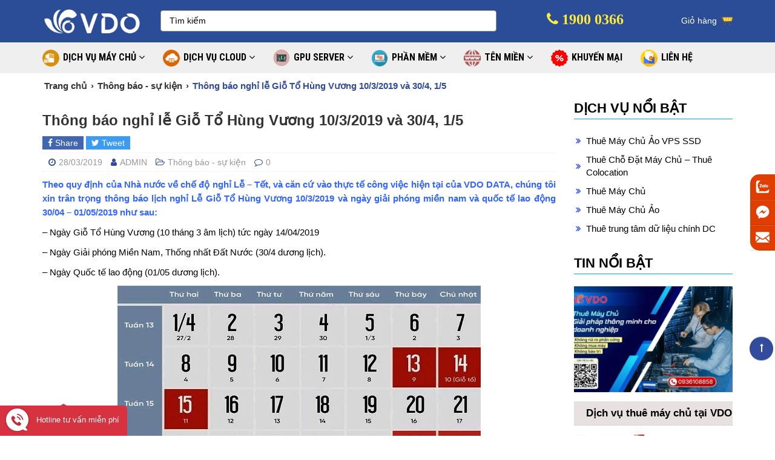

--- FILE ---
content_type: text/html; charset=UTF-8
request_url: https://vdodata.vn/thong-bao-nghi-le-gio-to-hung-vuong-10-3-2019-va-30-4-1-5/
body_size: 23528
content:
<!DOCTYPE html>
<html lang="vi">
	<head>
		<meta charset="UTF-8">
		<meta name="viewport" content="width=device-width, initial-scale=1, maximum-scale=1, user-scalable=0"/>
		<title>
		Thông báo nghỉ lễ Giỗ Tổ Hùng Vương 10/3/2019 và 30/4, 1/5 - VDO DATA		</title>
		<meta name="robots" content="noodp,index,follow"/>
		<meta name='revisit-after' content='1 days' />
		<!-- APP GG -->
		<meta name="google-signin-client_id" content="978935799944-1avf3kf7mpjeeun2tg7kjatu56pqo8i1.apps.googleusercontent.com">
		<meta name="p:domain_verify" content="c78b45f0615ee5ed85975614e68f7e5e"/>
		<!-- APP GG -->
				<link rel="shortcut icon" href="">
		<link rel="profile" href="" />
		<link rel="pingback" href="https://vdodata.vn/xmlrpc.php" />
		<link rel="stylesheet" href="https://cdn.datatables.net/1.10.18/css/jquery.dataTables.min.css">
		<link href="https://fonts.googleapis.com/css?family=Roboto+Condensed:300,300i,400,400i,700,700i&amp;subset=vietnamese" rel="stylesheet">
		<link rel="stylesheet" href="https://vdodata.vn/wp-content/themes/default/css/owl.carousel.css">
						<!--[if lt IE 9]>
		<script src="https://vdodata.vn/wp-content/themes/default/js/html5.js" type="text/javascript"></script>
		<![endif]-->
		<meta name='robots' content='index, follow, max-image-preview:large, max-snippet:-1, max-video-preview:-1' />

	<!-- This site is optimized with the Yoast SEO plugin v22.6 - https://yoast.com/wordpress/plugins/seo/ -->
	<link rel="canonical" href="https://vdodata.vn/thong-bao-nghi-le-gio-to-hung-vuong-10-3-2019-va-30-4-1-5/" />
	<meta property="og:locale" content="vi_VN" />
	<meta property="og:type" content="article" />
	<meta property="og:title" content="Thông báo nghỉ lễ Giỗ Tổ Hùng Vương 10/3/2019 và 30/4, 1/5 - VDO DATA" />
	<meta property="og:description" content="Theo quy định của Nhà nước về chế độ nghỉ Lễ – Tết, và căn cứ vào thực tế công việc hiện tại của VDO DATA, chúng tôi xin trân trọng thông báo lịch nghỉ Lễ Giỗ Tổ Hùng Vương 10/3/2019 và ngày giải phóng miền nam và quốc tế lao động 30/04 – 01/05/2019 như [&hellip;]" />
	<meta property="og:url" content="https://vdodata.vn/thong-bao-nghi-le-gio-to-hung-vuong-10-3-2019-va-30-4-1-5/" />
	<meta property="og:site_name" content="VDO DATA" />
	<meta property="article:publisher" content="https://www.facebook.com/VDOJSC/" />
	<meta property="article:published_time" content="2019-03-28T09:01:36+00:00" />
	<meta property="article:modified_time" content="2019-03-28T09:05:05+00:00" />
	<meta property="og:image" content="https://vdodata.vn/wp-content/uploads/2019/03/thong-bao-nghi-le.png" />
	<meta property="og:image:width" content="687" />
	<meta property="og:image:height" content="316" />
	<meta property="og:image:type" content="image/png" />
	<meta name="author" content="ADMIN" />
	<meta name="twitter:card" content="summary_large_image" />
	<meta name="twitter:label1" content="Được viết bởi" />
	<meta name="twitter:data1" content="ADMIN" />
	<meta name="twitter:label2" content="Ước tính thời gian đọc" />
	<meta name="twitter:data2" content="2 phút" />
	<script type="application/ld+json" class="yoast-schema-graph">{"@context":"https://schema.org","@graph":[{"@type":"WebPage","@id":"https://vdodata.vn/thong-bao-nghi-le-gio-to-hung-vuong-10-3-2019-va-30-4-1-5/","url":"https://vdodata.vn/thong-bao-nghi-le-gio-to-hung-vuong-10-3-2019-va-30-4-1-5/","name":"Thông báo nghỉ lễ Giỗ Tổ Hùng Vương 10/3/2019 và 30/4, 1/5 - VDO DATA","isPartOf":{"@id":"https://vdodata.vn/#website"},"primaryImageOfPage":{"@id":"https://vdodata.vn/thong-bao-nghi-le-gio-to-hung-vuong-10-3-2019-va-30-4-1-5/#primaryimage"},"image":{"@id":"https://vdodata.vn/thong-bao-nghi-le-gio-to-hung-vuong-10-3-2019-va-30-4-1-5/#primaryimage"},"thumbnailUrl":"https://vdodata.vn/wp-content/uploads/2019/03/thong-bao-nghi-le.png","datePublished":"2019-03-28T09:01:36+00:00","dateModified":"2019-03-28T09:05:05+00:00","author":{"@id":"https://vdodata.vn/#/schema/person/5d5a052250b8ecdc2817cd74c125c727"},"breadcrumb":{"@id":"https://vdodata.vn/thong-bao-nghi-le-gio-to-hung-vuong-10-3-2019-va-30-4-1-5/#breadcrumb"},"inLanguage":"vi","potentialAction":[{"@type":"ReadAction","target":["https://vdodata.vn/thong-bao-nghi-le-gio-to-hung-vuong-10-3-2019-va-30-4-1-5/"]}]},{"@type":"ImageObject","inLanguage":"vi","@id":"https://vdodata.vn/thong-bao-nghi-le-gio-to-hung-vuong-10-3-2019-va-30-4-1-5/#primaryimage","url":"https://vdodata.vn/wp-content/uploads/2019/03/thong-bao-nghi-le.png","contentUrl":"https://vdodata.vn/wp-content/uploads/2019/03/thong-bao-nghi-le.png","width":687,"height":316},{"@type":"BreadcrumbList","@id":"https://vdodata.vn/thong-bao-nghi-le-gio-to-hung-vuong-10-3-2019-va-30-4-1-5/#breadcrumb","itemListElement":[{"@type":"ListItem","position":1,"name":"Home","item":"https://vdodata.vn/"},{"@type":"ListItem","position":2,"name":"Thông báo nghỉ lễ Giỗ Tổ Hùng Vương 10/3/2019 và 30/4, 1/5"}]},{"@type":"WebSite","@id":"https://vdodata.vn/#website","url":"https://vdodata.vn/","name":"VDO DATA","description":"VDO-Nhà cung cấp dịch vụ máy chủ và điện toán đám mây số 1 Việt Nam","potentialAction":[{"@type":"SearchAction","target":{"@type":"EntryPoint","urlTemplate":"https://vdodata.vn/?s={search_term_string}"},"query-input":"required name=search_term_string"}],"inLanguage":"vi"},{"@type":"Person","@id":"https://vdodata.vn/#/schema/person/5d5a052250b8ecdc2817cd74c125c727","name":"ADMIN","image":{"@type":"ImageObject","inLanguage":"vi","@id":"https://vdodata.vn/#/schema/person/image/","url":"https://secure.gravatar.com/avatar/13d74bbf525ec434cf0395f2ff7c9de1?s=96&d=mm&r=g","contentUrl":"https://secure.gravatar.com/avatar/13d74bbf525ec434cf0395f2ff7c9de1?s=96&d=mm&r=g","caption":"ADMIN"},"description":"Công ty Cổ phần VDO được thành lập và chính thức gia nhập thị trường từ ngày 28/07/2009, chúng tôi tự hào là nhà cung cấp các sản phẩm, dịch vụ, giải pháp công nghệ thông tin và viễn thông hàng đầu Việt Nam, mang đến giải pháp toàn diện giúp các doanh nghiệp xây dựng hệ thống Công nghệ thông tin, tối ưu cho các hoạt động quản lý, sản xuất kinh doanh, đẩy nhanh quá trình số hóa, chuyển đổi số của doanh nghiệp bắt kịp cuộc Cách mạng Công nghiệp 4.0","url":"https://vdodata.vn/author/manager/"}]}</script>
	<!-- / Yoast SEO plugin. -->


<link rel='dns-prefetch' href='//s3-us-west-2.amazonaws.com' />
<link rel="alternate" type="application/rss+xml" title="Dòng thông tin VDO DATA &raquo;" href="https://vdodata.vn/feed/" />
<link rel="alternate" type="application/rss+xml" title="Dòng phản hồi VDO DATA &raquo;" href="https://vdodata.vn/comments/feed/" />
<link rel="alternate" type="application/rss+xml" title="VDO DATA &raquo; Thông báo nghỉ lễ Giỗ Tổ Hùng Vương 10/3/2019 và 30/4, 1/5 Dòng phản hồi" href="https://vdodata.vn/thong-bao-nghi-le-gio-to-hung-vuong-10-3-2019-va-30-4-1-5/feed/" />
<script type="text/javascript">
window._wpemojiSettings = {"baseUrl":"https:\/\/s.w.org\/images\/core\/emoji\/14.0.0\/72x72\/","ext":".png","svgUrl":"https:\/\/s.w.org\/images\/core\/emoji\/14.0.0\/svg\/","svgExt":".svg","source":{"concatemoji":"https:\/\/vdodata.vn\/wp-includes\/js\/wp-emoji-release.min.js?ver=6.3.7"}};
/*! This file is auto-generated */
!function(i,n){var o,s,e;function c(e){try{var t={supportTests:e,timestamp:(new Date).valueOf()};sessionStorage.setItem(o,JSON.stringify(t))}catch(e){}}function p(e,t,n){e.clearRect(0,0,e.canvas.width,e.canvas.height),e.fillText(t,0,0);var t=new Uint32Array(e.getImageData(0,0,e.canvas.width,e.canvas.height).data),r=(e.clearRect(0,0,e.canvas.width,e.canvas.height),e.fillText(n,0,0),new Uint32Array(e.getImageData(0,0,e.canvas.width,e.canvas.height).data));return t.every(function(e,t){return e===r[t]})}function u(e,t,n){switch(t){case"flag":return n(e,"\ud83c\udff3\ufe0f\u200d\u26a7\ufe0f","\ud83c\udff3\ufe0f\u200b\u26a7\ufe0f")?!1:!n(e,"\ud83c\uddfa\ud83c\uddf3","\ud83c\uddfa\u200b\ud83c\uddf3")&&!n(e,"\ud83c\udff4\udb40\udc67\udb40\udc62\udb40\udc65\udb40\udc6e\udb40\udc67\udb40\udc7f","\ud83c\udff4\u200b\udb40\udc67\u200b\udb40\udc62\u200b\udb40\udc65\u200b\udb40\udc6e\u200b\udb40\udc67\u200b\udb40\udc7f");case"emoji":return!n(e,"\ud83e\udef1\ud83c\udffb\u200d\ud83e\udef2\ud83c\udfff","\ud83e\udef1\ud83c\udffb\u200b\ud83e\udef2\ud83c\udfff")}return!1}function f(e,t,n){var r="undefined"!=typeof WorkerGlobalScope&&self instanceof WorkerGlobalScope?new OffscreenCanvas(300,150):i.createElement("canvas"),a=r.getContext("2d",{willReadFrequently:!0}),o=(a.textBaseline="top",a.font="600 32px Arial",{});return e.forEach(function(e){o[e]=t(a,e,n)}),o}function t(e){var t=i.createElement("script");t.src=e,t.defer=!0,i.head.appendChild(t)}"undefined"!=typeof Promise&&(o="wpEmojiSettingsSupports",s=["flag","emoji"],n.supports={everything:!0,everythingExceptFlag:!0},e=new Promise(function(e){i.addEventListener("DOMContentLoaded",e,{once:!0})}),new Promise(function(t){var n=function(){try{var e=JSON.parse(sessionStorage.getItem(o));if("object"==typeof e&&"number"==typeof e.timestamp&&(new Date).valueOf()<e.timestamp+604800&&"object"==typeof e.supportTests)return e.supportTests}catch(e){}return null}();if(!n){if("undefined"!=typeof Worker&&"undefined"!=typeof OffscreenCanvas&&"undefined"!=typeof URL&&URL.createObjectURL&&"undefined"!=typeof Blob)try{var e="postMessage("+f.toString()+"("+[JSON.stringify(s),u.toString(),p.toString()].join(",")+"));",r=new Blob([e],{type:"text/javascript"}),a=new Worker(URL.createObjectURL(r),{name:"wpTestEmojiSupports"});return void(a.onmessage=function(e){c(n=e.data),a.terminate(),t(n)})}catch(e){}c(n=f(s,u,p))}t(n)}).then(function(e){for(var t in e)n.supports[t]=e[t],n.supports.everything=n.supports.everything&&n.supports[t],"flag"!==t&&(n.supports.everythingExceptFlag=n.supports.everythingExceptFlag&&n.supports[t]);n.supports.everythingExceptFlag=n.supports.everythingExceptFlag&&!n.supports.flag,n.DOMReady=!1,n.readyCallback=function(){n.DOMReady=!0}}).then(function(){return e}).then(function(){var e;n.supports.everything||(n.readyCallback(),(e=n.source||{}).concatemoji?t(e.concatemoji):e.wpemoji&&e.twemoji&&(t(e.twemoji),t(e.wpemoji)))}))}((window,document),window._wpemojiSettings);
</script>
<style type="text/css">
img.wp-smiley,
img.emoji {
	display: inline !important;
	border: none !important;
	box-shadow: none !important;
	height: 1em !important;
	width: 1em !important;
	margin: 0 0.07em !important;
	vertical-align: -0.1em !important;
	background: none !important;
	padding: 0 !important;
}
</style>
	<link rel='stylesheet' id='wp-block-library-css' href='https://vdodata.vn/wp-includes/css/dist/block-library/style.min.css?ver=6.3.7' type='text/css' media='all' />
<style id='classic-theme-styles-inline-css' type='text/css'>
/*! This file is auto-generated */
.wp-block-button__link{color:#fff;background-color:#32373c;border-radius:9999px;box-shadow:none;text-decoration:none;padding:calc(.667em + 2px) calc(1.333em + 2px);font-size:1.125em}.wp-block-file__button{background:#32373c;color:#fff;text-decoration:none}
</style>
<style id='global-styles-inline-css' type='text/css'>
body{--wp--preset--color--black: #000000;--wp--preset--color--cyan-bluish-gray: #abb8c3;--wp--preset--color--white: #ffffff;--wp--preset--color--pale-pink: #f78da7;--wp--preset--color--vivid-red: #cf2e2e;--wp--preset--color--luminous-vivid-orange: #ff6900;--wp--preset--color--luminous-vivid-amber: #fcb900;--wp--preset--color--light-green-cyan: #7bdcb5;--wp--preset--color--vivid-green-cyan: #00d084;--wp--preset--color--pale-cyan-blue: #8ed1fc;--wp--preset--color--vivid-cyan-blue: #0693e3;--wp--preset--color--vivid-purple: #9b51e0;--wp--preset--gradient--vivid-cyan-blue-to-vivid-purple: linear-gradient(135deg,rgba(6,147,227,1) 0%,rgb(155,81,224) 100%);--wp--preset--gradient--light-green-cyan-to-vivid-green-cyan: linear-gradient(135deg,rgb(122,220,180) 0%,rgb(0,208,130) 100%);--wp--preset--gradient--luminous-vivid-amber-to-luminous-vivid-orange: linear-gradient(135deg,rgba(252,185,0,1) 0%,rgba(255,105,0,1) 100%);--wp--preset--gradient--luminous-vivid-orange-to-vivid-red: linear-gradient(135deg,rgba(255,105,0,1) 0%,rgb(207,46,46) 100%);--wp--preset--gradient--very-light-gray-to-cyan-bluish-gray: linear-gradient(135deg,rgb(238,238,238) 0%,rgb(169,184,195) 100%);--wp--preset--gradient--cool-to-warm-spectrum: linear-gradient(135deg,rgb(74,234,220) 0%,rgb(151,120,209) 20%,rgb(207,42,186) 40%,rgb(238,44,130) 60%,rgb(251,105,98) 80%,rgb(254,248,76) 100%);--wp--preset--gradient--blush-light-purple: linear-gradient(135deg,rgb(255,206,236) 0%,rgb(152,150,240) 100%);--wp--preset--gradient--blush-bordeaux: linear-gradient(135deg,rgb(254,205,165) 0%,rgb(254,45,45) 50%,rgb(107,0,62) 100%);--wp--preset--gradient--luminous-dusk: linear-gradient(135deg,rgb(255,203,112) 0%,rgb(199,81,192) 50%,rgb(65,88,208) 100%);--wp--preset--gradient--pale-ocean: linear-gradient(135deg,rgb(255,245,203) 0%,rgb(182,227,212) 50%,rgb(51,167,181) 100%);--wp--preset--gradient--electric-grass: linear-gradient(135deg,rgb(202,248,128) 0%,rgb(113,206,126) 100%);--wp--preset--gradient--midnight: linear-gradient(135deg,rgb(2,3,129) 0%,rgb(40,116,252) 100%);--wp--preset--font-size--small: 13px;--wp--preset--font-size--medium: 20px;--wp--preset--font-size--large: 36px;--wp--preset--font-size--x-large: 42px;--wp--preset--spacing--20: 0.44rem;--wp--preset--spacing--30: 0.67rem;--wp--preset--spacing--40: 1rem;--wp--preset--spacing--50: 1.5rem;--wp--preset--spacing--60: 2.25rem;--wp--preset--spacing--70: 3.38rem;--wp--preset--spacing--80: 5.06rem;--wp--preset--shadow--natural: 6px 6px 9px rgba(0, 0, 0, 0.2);--wp--preset--shadow--deep: 12px 12px 50px rgba(0, 0, 0, 0.4);--wp--preset--shadow--sharp: 6px 6px 0px rgba(0, 0, 0, 0.2);--wp--preset--shadow--outlined: 6px 6px 0px -3px rgba(255, 255, 255, 1), 6px 6px rgba(0, 0, 0, 1);--wp--preset--shadow--crisp: 6px 6px 0px rgba(0, 0, 0, 1);}:where(.is-layout-flex){gap: 0.5em;}:where(.is-layout-grid){gap: 0.5em;}body .is-layout-flow > .alignleft{float: left;margin-inline-start: 0;margin-inline-end: 2em;}body .is-layout-flow > .alignright{float: right;margin-inline-start: 2em;margin-inline-end: 0;}body .is-layout-flow > .aligncenter{margin-left: auto !important;margin-right: auto !important;}body .is-layout-constrained > .alignleft{float: left;margin-inline-start: 0;margin-inline-end: 2em;}body .is-layout-constrained > .alignright{float: right;margin-inline-start: 2em;margin-inline-end: 0;}body .is-layout-constrained > .aligncenter{margin-left: auto !important;margin-right: auto !important;}body .is-layout-constrained > :where(:not(.alignleft):not(.alignright):not(.alignfull)){max-width: var(--wp--style--global--content-size);margin-left: auto !important;margin-right: auto !important;}body .is-layout-constrained > .alignwide{max-width: var(--wp--style--global--wide-size);}body .is-layout-flex{display: flex;}body .is-layout-flex{flex-wrap: wrap;align-items: center;}body .is-layout-flex > *{margin: 0;}body .is-layout-grid{display: grid;}body .is-layout-grid > *{margin: 0;}:where(.wp-block-columns.is-layout-flex){gap: 2em;}:where(.wp-block-columns.is-layout-grid){gap: 2em;}:where(.wp-block-post-template.is-layout-flex){gap: 1.25em;}:where(.wp-block-post-template.is-layout-grid){gap: 1.25em;}.has-black-color{color: var(--wp--preset--color--black) !important;}.has-cyan-bluish-gray-color{color: var(--wp--preset--color--cyan-bluish-gray) !important;}.has-white-color{color: var(--wp--preset--color--white) !important;}.has-pale-pink-color{color: var(--wp--preset--color--pale-pink) !important;}.has-vivid-red-color{color: var(--wp--preset--color--vivid-red) !important;}.has-luminous-vivid-orange-color{color: var(--wp--preset--color--luminous-vivid-orange) !important;}.has-luminous-vivid-amber-color{color: var(--wp--preset--color--luminous-vivid-amber) !important;}.has-light-green-cyan-color{color: var(--wp--preset--color--light-green-cyan) !important;}.has-vivid-green-cyan-color{color: var(--wp--preset--color--vivid-green-cyan) !important;}.has-pale-cyan-blue-color{color: var(--wp--preset--color--pale-cyan-blue) !important;}.has-vivid-cyan-blue-color{color: var(--wp--preset--color--vivid-cyan-blue) !important;}.has-vivid-purple-color{color: var(--wp--preset--color--vivid-purple) !important;}.has-black-background-color{background-color: var(--wp--preset--color--black) !important;}.has-cyan-bluish-gray-background-color{background-color: var(--wp--preset--color--cyan-bluish-gray) !important;}.has-white-background-color{background-color: var(--wp--preset--color--white) !important;}.has-pale-pink-background-color{background-color: var(--wp--preset--color--pale-pink) !important;}.has-vivid-red-background-color{background-color: var(--wp--preset--color--vivid-red) !important;}.has-luminous-vivid-orange-background-color{background-color: var(--wp--preset--color--luminous-vivid-orange) !important;}.has-luminous-vivid-amber-background-color{background-color: var(--wp--preset--color--luminous-vivid-amber) !important;}.has-light-green-cyan-background-color{background-color: var(--wp--preset--color--light-green-cyan) !important;}.has-vivid-green-cyan-background-color{background-color: var(--wp--preset--color--vivid-green-cyan) !important;}.has-pale-cyan-blue-background-color{background-color: var(--wp--preset--color--pale-cyan-blue) !important;}.has-vivid-cyan-blue-background-color{background-color: var(--wp--preset--color--vivid-cyan-blue) !important;}.has-vivid-purple-background-color{background-color: var(--wp--preset--color--vivid-purple) !important;}.has-black-border-color{border-color: var(--wp--preset--color--black) !important;}.has-cyan-bluish-gray-border-color{border-color: var(--wp--preset--color--cyan-bluish-gray) !important;}.has-white-border-color{border-color: var(--wp--preset--color--white) !important;}.has-pale-pink-border-color{border-color: var(--wp--preset--color--pale-pink) !important;}.has-vivid-red-border-color{border-color: var(--wp--preset--color--vivid-red) !important;}.has-luminous-vivid-orange-border-color{border-color: var(--wp--preset--color--luminous-vivid-orange) !important;}.has-luminous-vivid-amber-border-color{border-color: var(--wp--preset--color--luminous-vivid-amber) !important;}.has-light-green-cyan-border-color{border-color: var(--wp--preset--color--light-green-cyan) !important;}.has-vivid-green-cyan-border-color{border-color: var(--wp--preset--color--vivid-green-cyan) !important;}.has-pale-cyan-blue-border-color{border-color: var(--wp--preset--color--pale-cyan-blue) !important;}.has-vivid-cyan-blue-border-color{border-color: var(--wp--preset--color--vivid-cyan-blue) !important;}.has-vivid-purple-border-color{border-color: var(--wp--preset--color--vivid-purple) !important;}.has-vivid-cyan-blue-to-vivid-purple-gradient-background{background: var(--wp--preset--gradient--vivid-cyan-blue-to-vivid-purple) !important;}.has-light-green-cyan-to-vivid-green-cyan-gradient-background{background: var(--wp--preset--gradient--light-green-cyan-to-vivid-green-cyan) !important;}.has-luminous-vivid-amber-to-luminous-vivid-orange-gradient-background{background: var(--wp--preset--gradient--luminous-vivid-amber-to-luminous-vivid-orange) !important;}.has-luminous-vivid-orange-to-vivid-red-gradient-background{background: var(--wp--preset--gradient--luminous-vivid-orange-to-vivid-red) !important;}.has-very-light-gray-to-cyan-bluish-gray-gradient-background{background: var(--wp--preset--gradient--very-light-gray-to-cyan-bluish-gray) !important;}.has-cool-to-warm-spectrum-gradient-background{background: var(--wp--preset--gradient--cool-to-warm-spectrum) !important;}.has-blush-light-purple-gradient-background{background: var(--wp--preset--gradient--blush-light-purple) !important;}.has-blush-bordeaux-gradient-background{background: var(--wp--preset--gradient--blush-bordeaux) !important;}.has-luminous-dusk-gradient-background{background: var(--wp--preset--gradient--luminous-dusk) !important;}.has-pale-ocean-gradient-background{background: var(--wp--preset--gradient--pale-ocean) !important;}.has-electric-grass-gradient-background{background: var(--wp--preset--gradient--electric-grass) !important;}.has-midnight-gradient-background{background: var(--wp--preset--gradient--midnight) !important;}.has-small-font-size{font-size: var(--wp--preset--font-size--small) !important;}.has-medium-font-size{font-size: var(--wp--preset--font-size--medium) !important;}.has-large-font-size{font-size: var(--wp--preset--font-size--large) !important;}.has-x-large-font-size{font-size: var(--wp--preset--font-size--x-large) !important;}
.wp-block-navigation a:where(:not(.wp-element-button)){color: inherit;}
:where(.wp-block-post-template.is-layout-flex){gap: 1.25em;}:where(.wp-block-post-template.is-layout-grid){gap: 1.25em;}
:where(.wp-block-columns.is-layout-flex){gap: 2em;}:where(.wp-block-columns.is-layout-grid){gap: 2em;}
.wp-block-pullquote{font-size: 1.5em;line-height: 1.6;}
</style>
<link rel='stylesheet' id='botdetect-captcha-style-css' href='https://vdodata.vn/wp-content/plugins/botdetect-wp-captcha-free/botdetect/public/bdc-layout-stylesheet.css?t=1768543860&#038;ver=6.3.7' type='text/css' media='all' />
<link rel='stylesheet' id='contact-form-7-css' href='https://vdodata.vn/wp-content/plugins/contact-form-7/includes/css/styles.css?ver=5.9.8' type='text/css' media='all' />
<link rel='stylesheet' id='kk-star-ratings-css' href='https://vdodata.vn/wp-content/plugins/kk-star-ratings/src/core/public/css/kk-star-ratings.min.css?ver=5.4.10.3' type='text/css' media='all' />
<link rel='stylesheet' id='toc-screen-css' href='https://vdodata.vn/wp-content/plugins/table-of-contents-plus/screen.min.css?ver=2411.1' type='text/css' media='all' />
<link rel='stylesheet' id='dashicons-css' href='https://vdodata.vn/wp-includes/css/dashicons.min.css?ver=6.3.7' type='text/css' media='all' />
<link rel='stylesheet' id='fl-style-css' href='https://vdodata.vn/wp-content/themes/default/style.css?ver=all' type='text/css' media='all' />
<link rel='stylesheet' id='fl-bootstrap-css-css' href='https://vdodata.vn/wp-content/themes/default/css/bootstrap.min.css?ver=6.3.7' type='text/css' media='all' />
<link rel='stylesheet' id='fl-fontawesome-css' href='https://vdodata.vn/wp-content/themes/default/css/font-awesome.min.css?ver=6.3.7' type='text/css' media='all' />
<link rel='stylesheet' id='fl-main-css' href='https://vdodata.vn/wp-content/themes/default/css/main.css?ver=6.3.7' type='text/css' media='all' />
<link rel='stylesheet' id='fl-mmenu-css' href='https://vdodata.vn/wp-content/themes/default/css/jquery.mmenu.all.css?ver=6.3.7' type='text/css' media='all' />
<link rel='stylesheet' id='fl-animate-css' href='https://s3-us-west-2.amazonaws.com/s.cdpn.io/123941/animate.min.css?ver=6.3.7' type='text/css' media='all' />
<link rel='stylesheet' id='qt_css-css' href='https://vdodata.vn/wp-content/themes/default/css/qt_css.css?ver=6.3.7' type='text/css' media='all' />
<link rel='stylesheet' id='fl-screen-css' href='https://vdodata.vn/wp-content/themes/default/css/fl_screen.css?ver=6.3.7' type='text/css' media='all' />
<link rel='stylesheet' id='wp-schema-pro-fontend-style-css' href='https://vdodata.vn/wp-content/plugins/wp-schema-pro/admin/assets/css/frontend.css?ver=1.3.0' type='text/css' media='all' />
<script type='text/javascript' src='https://vdodata.vn/wp-includes/js/jquery/jquery.min.js?ver=3.7.0' id='jquery-core-js'></script>
<script type='text/javascript' src='https://vdodata.vn/wp-includes/js/jquery/jquery-migrate.min.js?ver=3.4.1' id='jquery-migrate-js'></script>
<link rel="https://api.w.org/" href="https://vdodata.vn/wp-json/" /><link rel="alternate" type="application/json" href="https://vdodata.vn/wp-json/wp/v2/posts/9084" /><link rel="EditURI" type="application/rsd+xml" title="RSD" href="https://vdodata.vn/xmlrpc.php?rsd" />
<meta name="generator" content="WordPress 6.3.7" />
<link rel='shortlink' href='https://vdodata.vn/?p=9084' />
<link rel="alternate" type="application/json+oembed" href="https://vdodata.vn/wp-json/oembed/1.0/embed?url=https%3A%2F%2Fvdodata.vn%2Fthong-bao-nghi-le-gio-to-hung-vuong-10-3-2019-va-30-4-1-5%2F" />
<link rel="alternate" type="text/xml+oembed" href="https://vdodata.vn/wp-json/oembed/1.0/embed?url=https%3A%2F%2Fvdodata.vn%2Fthong-bao-nghi-le-gio-to-hung-vuong-10-3-2019-va-30-4-1-5%2F&#038;format=xml" />
<script type="application/ld+json">{
    "@context": "https://schema.org/",
    "@type": "CreativeWorkSeries",
    "name": "Thông báo nghỉ lễ Giỗ Tổ Hùng Vương 10/3/2019 và 30/4, 1/5",
    "aggregateRating": {
        "@type": "AggregateRating",
        "ratingValue": "5",
        "bestRating": "5",
        "ratingCount": "4"
    }
}</script><!-- Schema optimized by Schema Pro --><script type="application/ld+json">{"@context":"https:\/\/schema.org","@type":"LocalBusiness","name":"Nh\u00e0 cung c\u1ea5p d\u1ecbch v\u1ee5 Data Center v\u00e0 Cloud s\u1ed1 1 Vi\u1ec7t Nam","image":{"@type":"ImageObject","url":"https:\/\/vdodata.vn\/wp-content\/uploads\/2019\/07\/vdo-data.png","width":300,"height":103},"telephone":"19000366","url":"vdodata.vn","address":{"@type":"PostalAddress","streetAddress":"S\u1ed1 61 M\u1ec5 Tr\u00ec Th\u01b0\u1ee3ng, Nam T\u1eeb Li\u00eam, H\u00e0 N\u1ed9i","addressLocality":"Nam T\u1eeb Li\u00eam","postalCode":"100000","addressRegion":"H\u00e0 N\u1ed9i","addressCountry":"VN"},"priceRange":"1$-100$","openingHoursSpecification":[{"@type":"OpeningHoursSpecification","dayOfWeek":[""],"opens":"08:00","closes":"17:30"}]}</script><!-- / Schema optimized by Schema Pro --><!-- organization Schema optimized by Schema Pro --><script type="application/ld+json">{"@context":"https:\/\/schema.org","@type":"organization","name":"VDO Data","url":"https:\/\/vdodata.vn","logo":{"@type":"ImageObject","url":"https:\/\/vdodata.vn\/wp-content\/uploads\/2019\/01\/vdo-data.svg","width":140,"height":56},"sameAs":["https:\/\/www.facebook.com\/VDOJSC\/"]}</script><!-- / organization Schema optimized by Schema Pro --><!-- breadcrumb Schema optimized by Schema Pro --><script type="application/ld+json">{"@context":"https:\/\/schema.org","@type":"BreadcrumbList","itemListElement":[{"@type":"ListItem","position":1,"item":{"@id":"https:\/\/vdodata.vn\/","name":"Home"}},{"@type":"ListItem","position":2,"item":{"@id":"https:\/\/vdodata.vn\/thong-bao-nghi-le-gio-to-hung-vuong-10-3-2019-va-30-4-1-5\/","name":"Th\u00f4ng b\u00e1o ngh\u1ec9 l\u1ec5 Gi\u1ed7 T\u1ed5 H\u00f9ng V\u01b0\u01a1ng 10\/3\/2019 v\u00e0 30\/4, 1\/5"}}]}</script><!-- / breadcrumb Schema optimized by Schema Pro --><meta name="generator" content="Elementor 3.27.7; features: additional_custom_breakpoints; settings: css_print_method-external, google_font-enabled, font_display-auto">
<style type="text/css">.recentcomments a{display:inline !important;padding:0 !important;margin:0 !important;}</style>			<style>
				.e-con.e-parent:nth-of-type(n+4):not(.e-lazyloaded):not(.e-no-lazyload),
				.e-con.e-parent:nth-of-type(n+4):not(.e-lazyloaded):not(.e-no-lazyload) * {
					background-image: none !important;
				}
				@media screen and (max-height: 1024px) {
					.e-con.e-parent:nth-of-type(n+3):not(.e-lazyloaded):not(.e-no-lazyload),
					.e-con.e-parent:nth-of-type(n+3):not(.e-lazyloaded):not(.e-no-lazyload) * {
						background-image: none !important;
					}
				}
				@media screen and (max-height: 640px) {
					.e-con.e-parent:nth-of-type(n+2):not(.e-lazyloaded):not(.e-no-lazyload),
					.e-con.e-parent:nth-of-type(n+2):not(.e-lazyloaded):not(.e-no-lazyload) * {
						background-image: none !important;
					}
				}
			</style>
			<link rel="icon" href="https://vdodata.vn/wp-content/uploads/2021/08/cropped-1000x1000-1-32x32.png" sizes="32x32" />
<link rel="icon" href="https://vdodata.vn/wp-content/uploads/2021/08/cropped-1000x1000-1-192x192.png" sizes="192x192" />
<link rel="apple-touch-icon" href="https://vdodata.vn/wp-content/uploads/2021/08/cropped-1000x1000-1-180x180.png" />
<meta name="msapplication-TileImage" content="https://vdodata.vn/wp-content/uploads/2021/08/cropped-1000x1000-1-270x270.png" />
		<script src="https://vdodata.vn/wp-content/themes/default/js/jquery.mmenu.all.js" type="text/javascript"></script>
		<!-- js GG -->
		<script src="https://apis.google.com/js/client:platform.js?onload=renderButton" async defer></script>
		<!-- js GG -->
		<!-- <script src="https://vdodata.vn/wp-content/themes/default/js/loginfb.js"></script> -->
		<script>
		var ajaxurl = 'https://vdodata.vn/wp-admin/admin-ajax.php';
		</script>
		 <script>
         jQuery(document).ready(function( $ ) {
            $('body').find('.svg ._7acu').append('<div class="_6lg-" tabindex="0" role="button"><i alt="" class="img sp_Q-GP5Pna2lg sx_f5e6fc"></i></div>');
            $("#menum").mmenu({
               "extensions": [
                  "fx-menu-zoom",
                  "fx-panels-zoom",
                  "pagedim-black"
               ],
               "counters": true,
               "navbars": [
                  {
                     "position": "top",
                     "content": [
                        "<form action='https://vdodata.vn' id='searchform' method='get'><div class='container-2'><input class='fr_text' type='text' id='search' name='s' value='' placeholder=' Tìm kiếm' /><button class='fr_sm' type='submit' value='' id='searchsubmit' ><i class='fa fa-search' aria-hidden='true'></i></button></div></form>",
                     ]
                  },
                  {
                     "position": "bottom",
                     "content": [
                        "<a class='fa fa-youtube-square' href='#/'></a>",
                        "<a class='fa fa-twitter' href='#/'></a>",
                        "<a class='fa fa-facebook' href='#/'></a>"
                     ]
                  }
               ]
            });
         });
      </script>
		<script type="text/javascript">
		jQuery(document).ready(function( $ ) {
		$("#menu").mmenu();
		});
		</script>
		<script> var ajaxurl = 'https://vdodata.vn/wp-admin/admin-ajax.php'; </script>
<!-- Facebook Pixel Code -->
<script>
  !function(f,b,e,v,n,t,s)
  {if(f.fbq)return;n=f.fbq=function(){n.callMethod?
  n.callMethod.apply(n,arguments):n.queue.push(arguments)};
  if(!f._fbq)f._fbq=n;n.push=n;n.loaded=!0;n.version='2.0';
  n.queue=[];t=b.createElement(e);t.async=!0;
  t.src=v;s=b.getElementsByTagName(e)[0];
  s.parentNode.insertBefore(t,s)}(window, document,'script',
  'https://connect.facebook.net/en_US/fbevents.js');
  fbq('init', '2488793974466645');
  fbq('track', 'PageView');
  	
</script>
<noscript><img height="1" width="1" style="display:none"
  src="https://www.facebook.com/tr?id=2488793974466645&ev=PageView&noscript=1"
/></noscript>
<!-- End Facebook Pixel Code -->
<!-- Google Tag Manager -->
<script>(function(w,d,s,l,i){w[l]=w[l]||[];w[l].push({'gtm.start':
new Date().getTime(),event:'gtm.js'});var f=d.getElementsByTagName(s)[0],
j=d.createElement(s),dl=l!='dataLayer'?'&l='+l:'';j.async=true;j.src=
'https://www.googletagmanager.com/gtm.js?id='+i+dl;f.parentNode.insertBefore(j,f);
})(window,document,'script','dataLayer','GTM-MNB79NV');</script>
<!-- End Google Tag Manager -->
	</head>
	<body data-rsssl=1 class="post-template-default single single-post postid-9084 single-format-standard wp-schema-pro-1.3.0 elementor-default elementor-kit-17603">
<!-- Google Tag Manager (noscript) -->
<noscript><iframe src="https://www.googletagmanager.com/ns.html?id=GTM-MNB79NV"
height="0" width="0" style="display:none;visibility:hidden"></iframe></noscript>
<!-- End Google Tag Manager (noscript) -->
		<div id="fb-root"></div>
		<script>
		  window.fbAsyncInit = function() {
		    FB.init({
		      xfbml            : true,
		      version          : 'v3.2'
		    });
		  };
		  (function(d, s, id) {
		  var js, fjs = d.getElementsByTagName(s)[0];
		  if (d.getElementById(id)) return;
		  js = d.createElement(s); js.id = id;
		  js.src = 'https://connect.facebook.net/vi_VN/sdk/xfbml.customerchat.js';
		  fjs.parentNode.insertBefore(js, fjs);
		}(document, 'script', 'facebook-jssdk'));</script>
		<!-- Your customer chat code -->
				<!-- <div class="fb-customerchat"
		logged_in_greeting="VDO Xin chào !"
		  attribution=setup_tool
		  page_id="1482193035346201"
		  theme_color="#2A00FF">
		</div>   --- off facebook chat -->
								<!-- <div class="header-top">
			<div class="head_banner">
				<img src="https://vdodata.vn/wp-content/uploads/2019/07/top-banner.jpg" alt="Chào mừng ngày giải phóng miền nam">
			</div>
		</div> -->
		<div id="header">
			<div class="container">
				<div class="row">
					<div class="col-md-2 col-sm-2  logo">
						<a href="https://vdodata.vn/"><img class="img-responsive" src="https://vdodata.vn/wp-content/uploads/2021/08/logo_vdo_1.png" alt=""></a>
					</div>
					<div class="col-md-6 col-sm-2 form-search">
						<div class="box">
							<form action="https://vdodata.vn" id="searchform" method="get">
								<div class="container-2">
									<input class="fr_text" type="text" id="search" name="s" value="" placeholder=" Tìm kiếm" />
									<button class="fr_sm" type="submit" value="" id="searchsubmit" ><i class="fa fa-search" aria-hidden="true"></i></button>
								</div>
							</form>
						</div>
					</div>
					<div class="col-md-4 flex_container">
						<div class="hotline_head">
							<a href="tel:1900 0366"><i class="fa fa-phone"></i> 1900 0366</a>
						</div>
						<div class="head_right" id="cart">
							<p><a href="https://vdodata.vn/cart/">Giỏ hàng <span class="add_to_cart"><i class="fa fa-shopping-cart"></i></span></a></p>
						</div>
													<!-- <div class="head_right">
								<a href="https://vdodata.vn/register/"><button class="btn-login">Đăng ký</button></a>
								<a href="https://vdodata.vn/login/"><button class="btn-login">Đăng nhập</button></a>
							</div> -->
											</div>
				</div>
			</div>
		</div>
		<div class="primay_site fix-sm text-center text-uppercase">
			<div class="container">
				<div class="row">
					<nav  class="navbar navbar-default topmenu">
						<div id="bsmenu" class="collapse navbar-collapse"><ul id="menu-primary-menu" class="nav navbar-nav"><li id="menu-item-8372" class="icon icon_sv menu-item menu-item-type-taxonomy menu-item-object-service_cat menu-item-has-children menu-item-8372 dropdown"><a title="DỊCH VỤ MÁY CHỦ" href="https://vdodata.vn/dich-vu-may-chu/" data-toggle="dropdown" class="dropdown-toggle" aria-haspopup="true">DỊCH VỤ MÁY CHỦ <span class="fa fa-angle-down"></span></a>
<ul role="menu" class=" dropdown-menu">
	<li id="menu-item-344" class="menu-item menu-item-type-post_type menu-item-object-dich_vu menu-item-344"><a title="Thuê Chỗ Đặt Máy Chủ Colocation" href="https://vdodata.vn/thue-cho-dat-may-chu/">Thuê Chỗ Đặt Máy Chủ Colocation</a></li>
	<li id="menu-item-346" class="menu-item menu-item-type-post_type menu-item-object-dich_vu menu-item-346"><a title="Thuê Máy Chủ Dedicated" href="https://vdodata.vn/thue-may-chu/">Thuê Máy Chủ Dedicated</a></li>
	<li id="menu-item-325" class="menu-item menu-item-type-post_type menu-item-object-dich_vu menu-item-325"><a title="Cloud VPS SSD" href="https://vdodata.vn/thue-may-chu-ao-vps-ssd/">Cloud VPS SSD</a></li>
	<li id="menu-item-347" class="menu-item menu-item-type-post_type menu-item-object-dich_vu menu-item-347"><a title="Thuê Phần Cứng Máy Chủ" href="https://vdodata.vn/thue-phan-cung-may-chu/">Thuê Phần Cứng Máy Chủ</a></li>
	<li id="menu-item-350" class="menu-item menu-item-type-post_type menu-item-object-dich_vu menu-item-350"><a title="Thuê Tủ Rack" href="https://vdodata.vn/thue-tu-rack/">Thuê Tủ Rack</a></li>
	<li id="menu-item-345" class="menu-item menu-item-type-post_type menu-item-object-dich_vu menu-item-345"><a title="Thuê Lưu Trữ Tape Offsite" href="https://vdodata.vn/thue-luu-tru-tape-offsite/">Thuê Lưu Trữ Tape Offsite</a></li>
	<li id="menu-item-342" class="menu-item menu-item-type-post_type menu-item-object-dich_vu menu-item-342"><a title="Quản Trị Máy Chủ" href="https://vdodata.vn/quan-tri-may-chu/">Quản Trị Máy Chủ</a></li>
	<li id="menu-item-348" class="menu-item menu-item-type-post_type menu-item-object-dich_vu menu-item-348"><a title="Thuê Trung Tâm Dữ Liệu Chính DC" href="https://vdodata.vn/thue-trung-tam-du-lieu-chinh-dc/">Thuê Trung Tâm Dữ Liệu Chính DC</a></li>
	<li id="menu-item-349" class="menu-item menu-item-type-post_type menu-item-object-dich_vu menu-item-349"><a title="Thuê Trung Tâm Dữ Liệu Dự Phòng DR" href="https://vdodata.vn/thue-trung-tam-du-lieu-du-phong-dr/">Thuê Trung Tâm Dữ Liệu Dự Phòng DR</a></li>
	<li id="menu-item-352" class="menu-item menu-item-type-post_type menu-item-object-dich_vu menu-item-352"><a title="Vị Trí Trung Tâm Dữ Liệu – VDO Data" href="https://vdodata.vn/vi-tri-trung-tam-du-lieu/">Vị Trí Trung Tâm Dữ Liệu – VDO Data</a></li>
	<li id="menu-item-8097" class="menu-item menu-item-type-post_type menu-item-object-dich_vu menu-item-8097"><a title="Bảo Mật Dữ Liệu" href="https://vdodata.vn/bao-mat-du-lieu/">Bảo Mật Dữ Liệu</a></li>
</ul>
</li>
<li id="menu-item-8374" class="icon_cl menu-item menu-item-type-taxonomy menu-item-object-service_cat menu-item-has-children menu-item-8374 dropdown"><a title="DỊCH VỤ CLOUD" href="https://vdodata.vn/dich-vu-cloud/" data-toggle="dropdown" class="dropdown-toggle" aria-haspopup="true">DỊCH VỤ CLOUD <span class="fa fa-angle-down"></span></a>
<ul role="menu" class=" dropdown-menu">
	<li id="menu-item-318" class="menu-item menu-item-type-post_type menu-item-object-dich_vu menu-item-318"><a title="Thuê Cloud Hosting" href="https://vdodata.vn/thue-cloud-hosting/">Thuê Cloud Hosting</a></li>
	<li id="menu-item-322" class="menu-item menu-item-type-post_type menu-item-object-dich_vu menu-item-322"><a title="Thuê Cloud Sever (OpenStack)" href="https://vdodata.vn/thue-cloud-server-openstack/">Thuê Cloud Sever (OpenStack)</a></li>
	<li id="menu-item-316" class="menu-item menu-item-type-post_type menu-item-object-dich_vu menu-item-316"><a title="Thuê Cloud Email Hosting" href="https://vdodata.vn/thue-cloud-email-hosting/">Thuê Cloud Email Hosting</a></li>
	<li id="menu-item-317" class="menu-item menu-item-type-post_type menu-item-object-dich_vu menu-item-317"><a title="Thuê Cloud Email Server" href="https://vdodata.vn/thue-cloud-email-server/">Thuê Cloud Email Server</a></li>
	<li id="menu-item-312" class="menu-item menu-item-type-post_type menu-item-object-dich_vu menu-item-312"><a title="Dịch Vụ Content Delivery Network (CDN)" href="https://vdodata.vn/dich-vu-content-delivery-network-cdn/">Dịch Vụ Content Delivery Network (CDN)</a></li>
	<li id="menu-item-17143" class="menu-item menu-item-type-custom menu-item-object-custom menu-item-17143"><a title="Virtual Private Cloud" href="https://vdodata.vn/virtual-private-cloud/">Virtual Private Cloud</a></li>
	<li id="menu-item-324" class="menu-item menu-item-type-post_type menu-item-object-dich_vu menu-item-324"><a title="Thuê Cloud Storage" href="https://vdodata.vn/thue-cloud-storage/">Thuê Cloud Storage</a></li>
	<li id="menu-item-17144" class="menu-item menu-item-type-custom menu-item-object-custom menu-item-17144"><a title="Dedicated Private Cloud" href="https://vdodata.vn/dedicated-private-cloud/">Dedicated Private Cloud</a></li>
	<li id="menu-item-17142" class="menu-item menu-item-type-custom menu-item-object-custom menu-item-17142"><a title="Thuê Cloud Storebox" href="https://vdodata.vn/cloud-storebox/">Thuê Cloud Storebox</a></li>
	<li id="menu-item-315" class="menu-item menu-item-type-post_type menu-item-object-dich_vu menu-item-315"><a title="Dịch Vụ Lưu Trữ Dữ Liệu Data Archive" href="https://vdodata.vn/dich-vu-data-archive/">Dịch Vụ Lưu Trữ Dữ Liệu Data Archive</a></li>
	<li id="menu-item-319" class="menu-item menu-item-type-post_type menu-item-object-dich_vu menu-item-319"><a title="Tổng Đài Ảo Cloud PBX" href="https://vdodata.vn/tong-dai-ao-cloud-pbx/">Tổng Đài Ảo Cloud PBX</a></li>
	<li id="menu-item-314" class="menu-item menu-item-type-post_type menu-item-object-dich_vu menu-item-314"><a title="Tổng Đài Cloud CC" href="https://vdodata.vn/tong-dai-cloud-cc/">Tổng Đài Cloud CC</a></li>
	<li id="menu-item-17171" class="menu-item menu-item-type-custom menu-item-object-custom menu-item-17171"><a title="Cloud Security" href="https://vdodata.vn/cloud-security/">Cloud Security</a></li>
	<li id="menu-item-320" class="menu-item menu-item-type-post_type menu-item-object-dich_vu menu-item-320"><a title="Dịch Vụ Cloud PC" href="https://vdodata.vn/dich-vu-cloud-pc/">Dịch Vụ Cloud PC</a></li>
	<li id="menu-item-313" class="menu-item menu-item-type-post_type menu-item-object-dich_vu menu-item-313"><a title="Dịch Vụ Cloud Camera" href="https://vdodata.vn/cloud-camera/">Dịch Vụ Cloud Camera</a></li>
	<li id="menu-item-329" class="menu-item menu-item-type-post_type menu-item-object-dich_vu menu-item-329"><a title="Dịch Vụ DRaaS (Disaster Recovery as a Service)" href="https://vdodata.vn/dich-vu-draas/">Dịch Vụ DRaaS (Disaster Recovery as a Service)</a></li>
</ul>
</li>
<li id="menu-item-16990" class="icon_tt menu-item menu-item-type-taxonomy menu-item-object-service_cat menu-item-has-children menu-item-16990 dropdown"><a title="GPU SERVER" href="https://vdodata.vn/dich-vu-gpu-server/" data-toggle="dropdown" class="dropdown-toggle" aria-haspopup="true">GPU SERVER <span class="fa fa-angle-down"></span></a>
<ul role="menu" class=" dropdown-menu">
	<li id="menu-item-16992" class="menu-item menu-item-type-post_type menu-item-object-dich_vu menu-item-16992"><a title="GPU Dedicated Server" href="https://vdodata.vn/gpu-dedicated-server/">GPU Dedicated Server</a></li>
	<li id="menu-item-16993" class="menu-item menu-item-type-post_type menu-item-object-dich_vu menu-item-16993"><a title="GPU Hardware Server" href="https://vdodata.vn/gpu-hardware-server/">GPU Hardware Server</a></li>
	<li id="menu-item-16991" class="menu-item menu-item-type-post_type menu-item-object-dich_vu menu-item-16991"><a title="GPU Cloud Server" href="https://vdodata.vn/gpu-cloud-server/">GPU Cloud Server</a></li>
</ul>
</li>
<li id="menu-item-8376" class="icon_pm menu-item menu-item-type-taxonomy menu-item-object-service_cat menu-item-has-children menu-item-8376 dropdown"><a title="PHẦN MỀM" href="https://vdodata.vn/phan-mem/" data-toggle="dropdown" class="dropdown-toggle" aria-haspopup="true">PHẦN MỀM <span class="fa fa-angle-down"></span></a>
<ul role="menu" class=" dropdown-menu">
	<li id="menu-item-343" class="menu-item menu-item-type-post_type menu-item-object-dich_vu menu-item-343"><a title="SSL Bảo Mật Website" href="https://vdodata.vn/ssl/">SSL Bảo Mật Website</a></li>
	<li id="menu-item-8095" class="menu-item menu-item-type-post_type menu-item-object-page menu-item-8095"><a title="Phần Mềm Bản Quyền" href="https://vdodata.vn/phan-mem-ban-quyen/">Phần Mềm Bản Quyền</a></li>
</ul>
</li>
<li id="menu-item-1363" class="icon_tm icon icon_sv menu-item menu-item-type-post_type menu-item-object-page menu-item-has-children menu-item-1363 dropdown"><a title="Tên Miền" href="https://vdodata.vn/ten-mien/" data-toggle="dropdown" class="dropdown-toggle" aria-haspopup="true">Tên Miền <span class="fa fa-angle-down"></span></a>
<ul role="menu" class=" dropdown-menu">
	<li id="menu-item-8949" class="menu-item menu-item-type-post_type menu-item-object-page menu-item-8949"><a title="Bảng Giá Tên Miền" href="https://vdodata.vn/bang-gia-ten-mien/">Bảng Giá Tên Miền</a></li>
	<li id="menu-item-8948" class="menu-item menu-item-type-post_type menu-item-object-page menu-item-8948"><a title="Biểu Mẫu Đăng Ký" href="https://vdodata.vn/bieu-mau-dang-ki/">Biểu Mẫu Đăng Ký</a></li>
	<li id="menu-item-9305" class="menu-item menu-item-type-post_type menu-item-object-page menu-item-9305"><a title="Quy Trình Đăng Ký Tên Miền" href="https://vdodata.vn/quy-trinh-dang-ky-ten-mien/">Quy Trình Đăng Ký Tên Miền</a></li>
	<li id="menu-item-8947" class="menu-item menu-item-type-post_type menu-item-object-page menu-item-8947"><a title="Hỏi Đáp Tên Miền" href="https://vdodata.vn/hoi-dap-ten-mien/">Hỏi Đáp Tên Miền</a></li>
</ul>
</li>
<li id="menu-item-19251" class="icon_km menu-item menu-item-type-taxonomy menu-item-object-category menu-item-19251"><a title="Khuyến Mại" href="https://vdodata.vn/promotion/">Khuyến Mại</a></li>
<li id="menu-item-1364" class="icon_lh menu-item menu-item-type-post_type menu-item-object-page menu-item-1364"><a title="Liên Hệ" href="https://vdodata.vn/lien-he/">Liên Hệ</a></li>
</ul></div>					</nav>
				</div>
			</div>
		</div>
				<div id="main_body"><div class="beacrum">
    <div class="container">
        <ul class="clearfix"><li><a href="https://vdodata.vn">Trang chủ</a></li> <li class="separator">&rsaquo;</li> <li><a href="https://vdodata.vn/thong-bao-su-kien/">Thông báo - sự kiện</a> <li class="separator">&rsaquo;</li> </li><li class="current">Thông báo nghỉ lễ Giỗ Tổ Hùng Vương 10/3/2019 và 30/4, 1/5</li></ul>    </div>
</div>
<div class="container">
    <div class="row">
        <div class="col-md-9">
                        <h1 class="single-title"><span>Thông báo nghỉ lễ Giỗ Tổ Hùng Vương 10/3/2019 và 30/4, 1/5</span></h1>
                <div class="share">
        <span>
           <a class="bg-facebook" href="https://www.facebook.com/sharer/sharer.php?u=https://vdodata.vn/thong-bao-nghi-le-gio-to-hung-vuong-10-3-2019-va-30-4-1-5/" target="_blank"><i class="fa fa-facebook"></i> Share</a>
        </span>
        <span>
           <a class="bg-twitter" href="https://twitter.com/share?text=Init%20HTML%20%E2%80%93%20Kh%E1%BB%9Fi%20%C4%91%E1%BA%A7u%20d%E1%BB%B1%20%C3%A1n%20Web&amp;url=https://vdodata.vn/thong-bao-nghi-le-gio-to-hung-vuong-10-3-2019-va-30-4-1-5/" target="_blank"><i class="fa fa-twitter"></i> Tweet</a> 
        </span>
        <!-- <span>
            <a class="bg-google-plus" href="https://plus.google.com/share?url=https://vdodata.vn/thong-bao-nghi-le-gio-to-hung-vuong-10-3-2019-va-30-4-1-5/" target="_blank"><i class="fa fa-google-plus"></i> Plus</a>
        </span> -->
    </div>
            <p class="qt-meta entry-meta">
<span class="entry-meta-date updated"><i class="fa fa-clock-o"></i><a href="https://vdodata.vn/2019/03/">28/03/2019</a></span>
<span class="entry-meta-author author vcard"><i class="fa fa-user"></i><a class="fn" href="https://vdodata.vn/author/manager/">ADMIN</a></span>
<span class="entry-meta-categories"><i class="fa fa-folder-open-o"></i><a href="https://vdodata.vn/thong-bao-su-kien/" rel="category tag">Thông báo - sự kiện</a></span>
<span class="entry-meta-comments"><i class="fa fa-comment-o"></i><a class="qt-comment-scroll" href="https://vdodata.vn/thong-bao-nghi-le-gio-to-hung-vuong-10-3-2019-va-30-4-1-5/#qt-comments">0</a></span>
</p>
            <div class="entry_content">
                <p style="text-align: justify;"><span style="color: #3366ff;"><strong>Theo quy định của Nhà nước về chế độ nghỉ Lễ – Tết, và căn cứ vào thực tế công việc hiện tại của VDO DATA, chúng tôi xin trân trọng thông báo lịch nghỉ Lễ Giỗ Tổ Hùng Vương 10/3/2019 và ngày giải phóng miền nam và quốc tế lao động 30/04 – 01/05/2019 như sau:</strong></span></p>
<p style="text-align: justify;">– Ngày Giỗ Tổ Hùng Vương (10 tháng 3 âm lịch) tức ngày 14/04/2019</p>
<p style="text-align: justify;">– Ngày Giải phóng Miền Nam, Thống nhất Đất Nước (30/4 dương lịch).</p>
<p style="text-align: justify;">– Ngày Quốc tế lao động (01/05 dương lịch).</p>
<div id="attachment_9087" style="width: 610px" class="wp-caption aligncenter"><img aria-describedby="caption-attachment-9087" fetchpriority="high" decoding="async" class="wp-image-9087 size-full" src="https://vdodata.vn/wp-content/uploads/2019/03/nghi-le-gio-to-hungvuong-va-20-4-1-5.jpg" alt="Thông báo nghỉ lễ Giỗ Tổ Hùng Vương 10/3/2019 và 30/4, 1/5" width="600" height="375" srcset="https://vdodata.vn/wp-content/uploads/2019/03/nghi-le-gio-to-hungvuong-va-20-4-1-5.jpg 600w, https://vdodata.vn/wp-content/uploads/2019/03/nghi-le-gio-to-hungvuong-va-20-4-1-5-350x219.jpg 350w" sizes="(max-width: 600px) 100vw, 600px" /><p id="caption-attachment-9087" class="wp-caption-text">Thông báo nghỉ lễ Giỗ Tổ Hùng Vương 10/3/2019 và 30/4, 1/5</p></div>
<p style="text-align: justify;"><span style="color: #3366ff;"><strong>Lịch nghỉ lễ của VDO DATA và toàn thể CNBV VDO DATA cụ thể như sau:</strong></span></p>
<p style="text-align: justify;">– Dịp lễ Giỗ Tổ Hùng Vương: <span style="color: #ff0000;"><strong>Nghỉ 03 ngày</strong>:</span> Thứ Bảy ngày <strong>13/04/2019</strong>, chủ nhật ngày <strong>14/4/2019</strong> và thứ 2 ngày <strong>15/4/2019</strong></p>
<p style="text-align: justify;">– Dịp nghỉ lễ ngày Giải phóng Miền Nam 30/04 và quốc tế lao động 1/5: <span style="color: #ff0000;"><strong>Nghỉ 05 ngày</strong></span>: Nghỉ bắt đầu từ thứ 7 <strong>(27/4/2019)</strong> đến hết thứ tư <strong>(1/5/2019)</strong></p>
<p style="text-align: justify;">Công ty cổ phần dữ liệu trực tuyến Việt Nam – VDO xin chân trọng cảm ơn Quý khách hàng đã tin tưởng và sử dụng các dịch vụ Data center &amp; Cloud tại website vdodata.vn</p>
<p style="text-align: justify;">Kính chúc Đối tác/ Quý khách hàng có một kỳ nghỉ lễ vui vẻ!</p>
<p style="text-align: justify;">VDO vẫn hỗ trợ khách hàng trong thời gian nghỉ lễ. Để quá trình hỗ trợ diễn ra nhanh chóng và thuận lợi nhất, Quý khách vui lòng liên hệ với đội ngũ kĩ thuật của chúng tôi theo thông tin sau:</p>
<p style="text-align: justify;"> <span style="color: #3366ff;"><strong>Chi tiết xin liên hệ:</strong></span></p>
<p style="text-align: justify;"><strong>Công ty cổ phần VDO</strong></p>
<p style="text-align: justify;">Địa chỉ: 61 phố Mễ Trì Thượng, Phường Mễ Trì, Quận Nam Từ Liêm, Thành phố Hà Nội.</p>
<p style="text-align: justify;">Tel: 024 7305 6666</p>
<p style="text-align: justify;">Văn phòng đại điện Tp Hồ Chí Minh.</p>
<p style="text-align: justify;">Địa chỉ: Số 155 Võ Văn Tần, phường Xuân Hòa, thành phố Hồ Chí Minh, Việt Nam</p>
<p style="text-align: justify;">Tel:  028 7308 6666</p>
<p style="text-align: justify;">Tổng đài hỗ trợ kỹ thuật và tư vấn dịch vụ: 1900 0366</p>
<p style="text-align: justify;">Email: <a href="/cdn-cgi/l/email-protection" class="__cf_email__" data-cfemail="9be8eeebebf4e9efdbedfff4b5f8f4f6b5edf5">[email&#160;protected]</a> ; <a href="/cdn-cgi/l/email-protection" class="__cf_email__" data-cfemail="2f464149406f594b40015941">[email&#160;protected]</a></p>


<div class="kk-star-ratings kksr-auto kksr-align-right kksr-valign-bottom"
    data-payload='{&quot;align&quot;:&quot;right&quot;,&quot;id&quot;:&quot;9084&quot;,&quot;slug&quot;:&quot;default&quot;,&quot;valign&quot;:&quot;bottom&quot;,&quot;ignore&quot;:&quot;&quot;,&quot;reference&quot;:&quot;auto&quot;,&quot;class&quot;:&quot;&quot;,&quot;count&quot;:&quot;4&quot;,&quot;legendonly&quot;:&quot;&quot;,&quot;readonly&quot;:&quot;&quot;,&quot;score&quot;:&quot;5&quot;,&quot;starsonly&quot;:&quot;&quot;,&quot;best&quot;:&quot;5&quot;,&quot;gap&quot;:&quot;5&quot;,&quot;greet&quot;:&quot;Rate this post&quot;,&quot;legend&quot;:&quot;5\/5 - (4 bình chọn)&quot;,&quot;size&quot;:&quot;24&quot;,&quot;title&quot;:&quot;Thông báo nghỉ lễ Giỗ Tổ Hùng Vương 10\/3\/2019 và 30\/4, 1\/5&quot;,&quot;width&quot;:&quot;142.5&quot;,&quot;_legend&quot;:&quot;{score}\/{best} - ({count} {votes})&quot;,&quot;font_factor&quot;:&quot;1.25&quot;}'>
            
<div class="kksr-stars">
    
<div class="kksr-stars-inactive">
            <div class="kksr-star" data-star="1" style="padding-right: 5px">
            

<div class="kksr-icon" style="width: 24px; height: 24px;"></div>
        </div>
            <div class="kksr-star" data-star="2" style="padding-right: 5px">
            

<div class="kksr-icon" style="width: 24px; height: 24px;"></div>
        </div>
            <div class="kksr-star" data-star="3" style="padding-right: 5px">
            

<div class="kksr-icon" style="width: 24px; height: 24px;"></div>
        </div>
            <div class="kksr-star" data-star="4" style="padding-right: 5px">
            

<div class="kksr-icon" style="width: 24px; height: 24px;"></div>
        </div>
            <div class="kksr-star" data-star="5" style="padding-right: 5px">
            

<div class="kksr-icon" style="width: 24px; height: 24px;"></div>
        </div>
    </div>
    
<div class="kksr-stars-active" style="width: 142.5px;">
            <div class="kksr-star" style="padding-right: 5px">
            

<div class="kksr-icon" style="width: 24px; height: 24px;"></div>
        </div>
            <div class="kksr-star" style="padding-right: 5px">
            

<div class="kksr-icon" style="width: 24px; height: 24px;"></div>
        </div>
            <div class="kksr-star" style="padding-right: 5px">
            

<div class="kksr-icon" style="width: 24px; height: 24px;"></div>
        </div>
            <div class="kksr-star" style="padding-right: 5px">
            

<div class="kksr-icon" style="width: 24px; height: 24px;"></div>
        </div>
            <div class="kksr-star" style="padding-right: 5px">
            

<div class="kksr-icon" style="width: 24px; height: 24px;"></div>
        </div>
    </div>
</div>
                

<div class="kksr-legend" style="font-size: 19.2px;">
            5/5 - (4 bình chọn)    </div>
    </div>
					<div class="aiosrs-rating-wrap" data-schema-id="13538">
									<div class="aiosrs-star-rating-wrap "><!-- commented
								--><span class="aiosrs-star-rating dashicons dashicons-star-empty" data-index="1"></span><!-- commented
										--><span class="aiosrs-star-rating dashicons dashicons-star-empty" data-index="2"></span><!-- commented
										--><span class="aiosrs-star-rating dashicons dashicons-star-empty" data-index="3"></span><!-- commented
										--><span class="aiosrs-star-rating dashicons dashicons-star-empty" data-index="4"></span><!-- commented
										--><span class="aiosrs-star-rating dashicons dashicons-star-empty" data-index="5"></span><!-- commented
								--></div>
									<div class="aiosrs-rating-summary-wrap">
							<span class="aiosrs-rating">
							0/5							</span>
							<span class="aiosrs-rating-count">
							(0 Reviews)							</span>
						</div>
					</div>
					<footer class="author_bio_section" ><p class="author_name">About ADMIN</p><p class="author_details"><img alt='' src='https://secure.gravatar.com/avatar/13d74bbf525ec434cf0395f2ff7c9de1?s=90&#038;d=mm&#038;r=g' srcset='https://secure.gravatar.com/avatar/13d74bbf525ec434cf0395f2ff7c9de1?s=180&#038;d=mm&#038;r=g 2x' class='avatar avatar-90 photo' height='90' width='90' decoding='async'/>Công ty Cổ phần VDO được thành lập và chính thức gia nhập thị trường từ ngày 28/07/2009, chúng tôi tự hào là nhà cung cấp các sản phẩm, dịch vụ, giải pháp công nghệ thông tin và viễn thông hàng đầu Việt Nam, mang đến giải pháp toàn diện giúp các doanh nghiệp xây dựng hệ thống Công nghệ thông tin, tối ưu cho các hoạt động quản lý, sản xuất kinh doanh, đẩy nhanh quá trình số hóa, chuyển đổi số của doanh nghiệp bắt kịp cuộc Cách mạng Công nghiệp 4.0</p><p class="author_links"><a href="https://vdodata.vn/author/manager/">View all posts by ADMIN</a></p></footer>            </div>
                    
            <div class="social">
                            </div>
            <div class="box_comments" id="qt_comment">
                <div class="comment">
                    <!-- If comments are open, but there are no comments. -->

<div id="respond">
	<h2>Leave a Reply</h2>
	<div class="cancel-comment-reply">
		<a rel="nofollow" id="cancel-comment-reply-link" href="/thong-bao-nghi-le-gio-to-hung-vuong-10-3-2019-va-30-4-1-5/#respond" style="display:none;">Nhấp chuột vào đây để hủy trả lời.</a>	</div>
		<form action="https://vdodata.vn/wp-comments-post.php" method="post" id="commentform">
				<div>
			<textarea name="comment" id="comment" cols="58" rows="10" tabindex="4" class="form-control" placeholder="Message"></textarea>
		</div>
		<div>
			<input type="text" class="form-control" name="author" id="author" value="" size="22" tabindex="1" aria-required='true' placeholder="Name" />
		</div>
		<div>
			<input type="text" class="form-control" name="email" id="email" value="" size="22" tabindex="2" aria-required='true'  placeholder="E-mail"/>
		</div>
		<div>
			<input name="submit" type="submit" id="submit" tabindex="5" value="Submit Comment" />
			<input type="hidden" class="form-control" name="url" id="url" value="" size="22" tabindex="3" placeholder="Website"/>
		</div>
		<!--<p>You can use these tags: <code>&lt;a href=&quot;&quot; title=&quot;&quot;&gt; &lt;abbr title=&quot;&quot;&gt; &lt;acronym title=&quot;&quot;&gt; &lt;b&gt; &lt;blockquote cite=&quot;&quot;&gt; &lt;cite&gt; &lt;code&gt; &lt;del datetime=&quot;&quot;&gt; &lt;em&gt; &lt;i&gt; &lt;q cite=&quot;&quot;&gt; &lt;s&gt; &lt;strike&gt; &lt;strong&gt; </code></p> -->
		<div class="clearfix"></div>
		<div>
			<input type='hidden' name='comment_post_ID' value='9084' id='comment_post_ID' />
<input type='hidden' name='comment_parent' id='comment_parent' value='0' />
		</div>
		
		<p style="display: none;"><input type="hidden" id="akismet_comment_nonce" name="akismet_comment_nonce" value="1715413fcf" /></p><p style="display: none !important;"><label>&#916;<textarea name="ak_hp_textarea" cols="45" rows="8" maxlength="100"></textarea></label><input type="hidden" id="ak_js_1" name="ak_js" value="154"/><script data-cfasync="false" src="/cdn-cgi/scripts/5c5dd728/cloudflare-static/email-decode.min.js"></script><script>document.getElementById( "ak_js_1" ).setAttribute( "value", ( new Date() ).getTime() );</script></p>				
	</form>
		
</div>
                </div>
            </div>
            <div class="related_box">
                <h3 class="box-title text-left"><span>Bài viết liên quan</span></h3>
                <div class="related_posts media_posts posts row">
                                                            <div class="col-md-4">
                        <div class="thumbs">
	<img width="300" height="200" src="https://vdodata.vn/wp-content/uploads/2025/12/z7367809316505_8ebc9161faad2f48e0d091f10fa8b39d-300x200.jpg" class="img-responsive wp-post-image" alt="" decoding="async" srcset="https://vdodata.vn/wp-content/uploads/2025/12/z7367809316505_8ebc9161faad2f48e0d091f10fa8b39d-300x200.jpg 300w, https://vdodata.vn/wp-content/uploads/2025/12/z7367809316505_8ebc9161faad2f48e0d091f10fa8b39d-150x100.jpg 150w" sizes="(max-width: 300px) 100vw, 300px" />	<div class="inner">
		<h3 class="title"><a href="https://vdodata.vn/vdo-thong-bao-lich-nghi-tet-duong-lich-2026/">VDO thông báo lịch nghỉ Tết dương lịch 2026</a></h3>
		<div class="excerpt">
			Kính gửi Quý khách hàng và Quý đối tác, Công ty Cổ phần VDO xin trân trọng thông báo lịch nghỉ Tết Dương lịch 2026...		</div>
	</div>
</div>                    </div>
                                        <div class="col-md-4">
                        <div class="thumbs">
	<img width="300" height="200" src="https://vdodata.vn/wp-content/uploads/2025/12/IMG_4094-edited_Co-Logo-300x200.jpg" class="img-responsive wp-post-image" alt="" decoding="async" srcset="https://vdodata.vn/wp-content/uploads/2025/12/IMG_4094-edited_Co-Logo-300x200.jpg 300w, https://vdodata.vn/wp-content/uploads/2025/12/IMG_4094-edited_Co-Logo-150x100.jpg 150w" sizes="(max-width: 300px) 100vw, 300px" />	<div class="inner">
		<h3 class="title"><a href="https://vdodata.vn/vdo-va-xfusion-hop-tac-chien-luoc-san-xuat-may-chu-cho-thi-truong-viet-nam/">VDO và xFusion hợp tác chiến lược sản xuất máy chủ cho thị trường Việt Nam</a></h3>
		<div class="excerpt">
			Mới đây, tại Văn phòng đại diện xFusion khu vực Đông Nam Á (HongKong), ông Nguyễn Văn Minh - Chủ tịch VDO đã có buổi...		</div>
	</div>
</div>                    </div>
                                        <div class="col-md-4">
                        <div class="thumbs">
	<img width="300" height="200" src="https://vdodata.vn/wp-content/uploads/2025/12/Anh-3-300x200.jpg" class="img-responsive wp-post-image" alt="" decoding="async" srcset="https://vdodata.vn/wp-content/uploads/2025/12/Anh-3-300x200.jpg 300w, https://vdodata.vn/wp-content/uploads/2025/12/Anh-3-350x233.jpg 350w, https://vdodata.vn/wp-content/uploads/2025/12/Anh-3-1024x683.jpg 1024w, https://vdodata.vn/wp-content/uploads/2025/12/Anh-3-768x512.jpg 768w, https://vdodata.vn/wp-content/uploads/2025/12/Anh-3-1536x1024.jpg 1536w, https://vdodata.vn/wp-content/uploads/2025/12/Anh-3-2048x1365.jpg 2048w, https://vdodata.vn/wp-content/uploads/2025/12/Anh-3-150x100.jpg 150w" sizes="(max-width: 300px) 100vw, 300px" />	<div class="inner">
		<h3 class="title"><a href="https://vdodata.vn/goc-bao-chi-ung-dung-bo-nho-samsung-the-he-moi-cho-ha-tang-ai-tai-viet-nam/">[GÓC BÁO CHÍ] Ứng dụng bộ nhớ Samsung thế hệ mới cho hạ tầng AI tại Việt Nam</a></h3>
		<div class="excerpt">
			Hội thảo “Next-Gen Memory, Next-Gen Performance – Driving the Future of AI Infrastructure with Samsung Memory” diễn ra tại TP. Hồ Chí Minh đã mang...		</div>
	</div>
</div>                    </div>
                                    </div>
            </div>
                    </div>
        <div class="col-md-3">
            <div class="sb_content row">
    <div class="col-md-12 col-sm-6">
        <div class="sb_box sidebar_menu_box">
            <h3 class="box_title_nb">Dịch vụ nổi bật</h3>
                        <ul class="dv_noibat">
                                <li><a href=" https://vdodata.vn/thue-may-chu-ao-vps-ssd/" title="Thuê Máy Chủ Ảo VPS SSD">Thuê Máy Chủ Ảo VPS SSD</a></li>
                                <li><a href=" https://vdodata.vn/thue-cho-dat-may-chu/" title="Thuê Chỗ Đặt Máy Chủ &#8211; Thuê Colocation">Thuê Chỗ Đặt Máy Chủ &#8211; Thuê Colocation</a></li>
                                <li><a href=" https://vdodata.vn/thue-may-chu/" title="Thuê Máy Chủ">Thuê Máy Chủ</a></li>
                                <li><a href=" https://vdodata.vn/thue-may-chu-ao-vps/" title="Thuê Máy Chủ Ảo">Thuê Máy Chủ Ảo</a></li>
                                <li><a href=" https://vdodata.vn/thue-trung-tam-du-lieu-chinh-dc/" title="Thuê trung tâm dữ liệu chính DC">Thuê trung tâm dữ liệu chính DC</a></li>
                            </ul>
        </div>
    </div>
    <div class="col-md-12 col-sm-6">
        <div class="sb_box newest">
            <h3 class="box_title_nb">Tin nổi bật</h3>
            <div class="media_posts posts">
                                                                            <div class="noibat_0">
                            <div class="new_thumb thumb_0">
                                <a href="https://vdodata.vn/dich-vu-thue-may-chu-tai-vdo-nen-tang-ha-tang-on-dinh-cho-doanh-nghiep/"><img class="img-responsive" src="https://vdodata.vn/wp-content/uploads/2026/01/z7422782638208_0f3ae14ee6cd8af2e11e40913a008576-300x200.jpg" alt="Dịch vụ thuê máy chủ tại VDO – Nền tảng hạ tầng ổn định cho doanh nghiệp"></a>
                            </div>
                            <h2 class="new_item_title title_0"><a class="post_link" href=" https://vdodata.vn/dich-vu-thue-may-chu-tai-vdo-nen-tang-ha-tang-on-dinh-cho-doanh-nghiep/ ">Dịch vụ thuê máy chủ tại VDO – Nền tảng hạ tầng ổn định cho doanh nghiệp</a></h2>
                        </div>
                                                                                <a class="post media" href="https://vdodata.vn/thue-may-chu-gia-tot-van-hanh-on-dinh-ho-tro-24-7/">

    <div class="pull-left thumb">

        <img width="150" height="100" src="https://vdodata.vn/wp-content/uploads/2025/12/z7162635724804_9361ab4dd5ef582d1e5e481716a05d31-150x100.jpg" class="media-object wp-post-image" alt="" decoding="async" srcset="https://vdodata.vn/wp-content/uploads/2025/12/z7162635724804_9361ab4dd5ef582d1e5e481716a05d31-150x100.jpg 150w, https://vdodata.vn/wp-content/uploads/2025/12/z7162635724804_9361ab4dd5ef582d1e5e481716a05d31-300x200.jpg 300w" sizes="(max-width: 150px) 100vw, 150px" />
    </div>

    <div class="post_desc media-heading">

        <h4 class="title">Thuê máy chủ giá tốt, vận hành ổn định, hỗ trợ 24/7</h4>

    </div>

</a>



                                                                                <a class="post media" href="https://vdodata.vn/top-1-server-la-gi-huong-dan-chon-server-tot-nhat/">

    <div class="pull-left thumb">

        <img width="150" height="100" src="https://vdodata.vn/wp-content/uploads/2025/12/Top-1-server-150x100.png" class="media-object wp-post-image" alt="" decoding="async" srcset="https://vdodata.vn/wp-content/uploads/2025/12/Top-1-server-150x100.png 150w, https://vdodata.vn/wp-content/uploads/2025/12/Top-1-server-300x200.png 300w" sizes="(max-width: 150px) 100vw, 150px" />
    </div>

    <div class="post_desc media-heading">

        <h4 class="title">Top 1 Server Là Gì? Hướng Dẫn Chọn Server Tốt Nhất</h4>

    </div>

</a>



                                                                                <a class="post media" href="https://vdodata.vn/system-may-chu-vs-barebone-khac-nhau-o-diem-nao/">

    <div class="pull-left thumb">

        <img width="150" height="100" src="https://vdodata.vn/wp-content/uploads/2025/12/Barebone-may-chu-150x100.png" class="media-object wp-post-image" alt="" decoding="async" srcset="https://vdodata.vn/wp-content/uploads/2025/12/Barebone-may-chu-150x100.png 150w, https://vdodata.vn/wp-content/uploads/2025/12/Barebone-may-chu-300x200.png 300w" sizes="(max-width: 150px) 100vw, 150px" />
    </div>

    <div class="post_desc media-heading">

        <h4 class="title">System Máy Chủ vs Barebone: Khác Nhau Ở Điểm Nào?</h4>

    </div>

</a>



                                                                                <a class="post media" href="https://vdodata.vn/bo-dieu-khien-raid-la-gi-kien-thuc-co-ban-den-chuyen-sau/">

    <div class="pull-left thumb">

        <img width="150" height="100" src="https://vdodata.vn/wp-content/uploads/2025/12/RAID-la-gi-150x100.png" class="media-object wp-post-image" alt="" decoding="async" srcset="https://vdodata.vn/wp-content/uploads/2025/12/RAID-la-gi-150x100.png 150w, https://vdodata.vn/wp-content/uploads/2025/12/RAID-la-gi-300x200.png 300w" sizes="(max-width: 150px) 100vw, 150px" />
    </div>

    <div class="post_desc media-heading">

        <h4 class="title">RAID Controller Là Gì? Kiến Thức Cơ Bản Đến Nâng Cao</h4>

    </div>

</a>



                                                                                <a class="post media" href="https://vdodata.vn/hdd-ssd-la-gi-phan-tich-chi-tiet-cau-tao-hieu-nang-va-cach-chon-o-cung/">

    <div class="pull-left thumb">

        <img width="150" height="100" src="https://vdodata.vn/wp-content/uploads/2025/11/SSD-HDD-la-gi-150x100.png" class="media-object wp-post-image" alt="" decoding="async" srcset="https://vdodata.vn/wp-content/uploads/2025/11/SSD-HDD-la-gi-150x100.png 150w, https://vdodata.vn/wp-content/uploads/2025/11/SSD-HDD-la-gi-300x200.png 300w" sizes="(max-width: 150px) 100vw, 150px" />
    </div>

    <div class="post_desc media-heading">

        <h4 class="title">HDD/SSD Là Gì? Phân Tích Chi Tiết – Cấu Tạo, Hiệu Năng Và Cách Chọn...</h4>

    </div>

</a>



                                                                                <a class="post media" href="https://vdodata.vn/bo-nho-ram-la-gi-vai-tro-cau-tao-phan-loai-cach-chon-ram-chuan-nhat-cho-pc-va-server/">

    <div class="pull-left thumb">

        <img width="150" height="100" src="https://vdodata.vn/wp-content/uploads/2025/11/RAM-la-gi-150x100.png" class="media-object wp-post-image" alt="" decoding="async" srcset="https://vdodata.vn/wp-content/uploads/2025/11/RAM-la-gi-150x100.png 150w, https://vdodata.vn/wp-content/uploads/2025/11/RAM-la-gi-300x200.png 300w" sizes="(max-width: 150px) 100vw, 150px" />
    </div>

    <div class="post_desc media-heading">

        <h4 class="title">Bộ Nhớ RAM Là Gì? Vai Trò – Cấu Tạo – Phân Loại – Cách...</h4>

    </div>

</a>



                                                                                <a class="post media" href="https://vdodata.vn/may-chu-server-dung-de-lam-gi-phan-tich-chi-tiet/">

    <div class="pull-left thumb">

        <img width="150" height="100" src="https://vdodata.vn/wp-content/uploads/2025/11/Gemini_Generated_Image_84hjn784hjn784hj-150x100.png" class="media-object wp-post-image" alt="" decoding="async" srcset="https://vdodata.vn/wp-content/uploads/2025/11/Gemini_Generated_Image_84hjn784hjn784hj-150x100.png 150w, https://vdodata.vn/wp-content/uploads/2025/11/Gemini_Generated_Image_84hjn784hjn784hj-300x200.png 300w" sizes="(max-width: 150px) 100vw, 150px" />
    </div>

    <div class="post_desc media-heading">

        <h4 class="title">Máy Chủ Server Dùng Để Làm Gì – Phân Tích Chi Tiết</h4>

    </div>

</a>



                                                </div>
        </div>
    </div>
    <div class="col-md-12 col-sm-6">
        <div class="sb_box banner_">
                        
                    </div>
    </div>
    

    <!-- <div class="sb_box banner_box">
        <div class="banner">
            <a href="#"><img class="img-responsive" src=""></a>
        </div>
    </div> -->

    <!-- <div class="sb_box">
        <h3 class="box-title">Sổ blog</h3>
    </div>
    
    <div class="sb_box">
        <h3 class="box-title">Sự kiện mới</h3>
    </div> -->

</div>
        </div>
    </div>
</div>

<!--end box-->
</div>
<!--end main body-->
<div id="to_top" style="display: block;">
<a href="#" class="btn btn-primary"><i class="fa fa-long-arrow-up"></i></a>
</div>
<div id="footer">
<div class="container">
    <div class="flex_container">
        <div class="col-md-6">
            <div class="footer-logo">
               <a href="https://vdodata.vn/"><img class="img-responsive" src="https://vdodata.vn/wp-content/uploads/2021/08/logo_vdo_1.png" alt=""></a>
            </div>
            <div class="sub-title text-uppercase"><strong>CÔNG TY CỔ PHẦN VDO</strong></div>
            <div class=""><i class="fa fa-check-square-o"></i> MST: 0104076892, cấp ngày: 28 tháng 07 năm 2009, nơi cấp: Sở kế hoạch và Đầu tư Thành phố Hà Nội.</div>
            <ul class="infos">
                <li><strong><i class="fa fa-map-marker"></i> VPGD HN:</strong> <span>Tầng 18 tòa Detech Tower, Số 8 Tôn Thất Thuyết, Phường Cầu Giấy, thành phố Hà Nội, Việt Nam</span></li>
                <li><strong><i class="fa fa-phone"></i> Tel:</strong> <span class="hotline"><a href="tel:024 7305 6666 ">024 7305 6666 </a></span></li>
                 <li><strong><i class="fa fa-map-marker"></i> VPGD TPHCM:</strong> <span>Số 155 Võ Văn Tần, phường Xuân Hòa, thành phố Hồ Chí Minh, Việt Nam</span></li>
                <li><strong><i class="fa fa-phone"></i> Tel:</strong> <span class="hotline"><a href="tel:028 7308 6666">028 7308 6666</a></span></li>
                  <li><strong><i class="fa fa-phone"></i> Contact Center:</strong> <span class="hotline"><a href="tel:1900 0366">1900 0366</a></span></li>
                <li><strong><i class="fa fa-envelope"></i> Email:</strong> <span><a href="/cdn-cgi/l/email-protection#d0b9beb6bf90a6b4bffea6be"><span class="__cf_email__" data-cfemail="1f767179705f697b70316971">[email&#160;protected]</span></a></span></li>
            </ul>
            <select name="team_company" id="team_cp">
                <option value="">Thành viên VDO</option>
                <option value="https://vdotrading.vn/">VDO Trading</option>
                <option value="https://vdosoftware.vn/">VDO Software</option>
                <option value="http://vdotransport.com/">VDO Transport</option>
                <option value="https://vdoland.vn/">VDO Land</option>
            </select>
        </div>
        <div class="col-md-3">
            <div class="sub-title text-uppercase">Dịch vụ</div>
            <div class="menu-menu-fotter-dich-vu-container"><ul id="menu-menu-fotter-dich-vu" class="menu"><li id="menu-item-17564" class="menu-item menu-item-type-taxonomy menu-item-object-service_cat menu-item-17564"><a href="https://vdodata.vn/dich-vu-may-chu/">Dịch vụ Máy chủ</a></li>
<li id="menu-item-17565" class="menu-item menu-item-type-taxonomy menu-item-object-service_cat menu-item-17565"><a href="https://vdodata.vn/dich-vu-cloud/">Dịch vụ Cloud</a></li>
<li id="menu-item-17563" class="menu-item menu-item-type-taxonomy menu-item-object-service_cat menu-item-17563"><a href="https://vdodata.vn/dich-vu-gpu-server/">Dịch vụ GPU Server</a></li>
<li id="menu-item-17566" class="menu-item menu-item-type-taxonomy menu-item-object-service_cat menu-item-17566"><a href="https://vdodata.vn/phan-mem/">Phầm mềm</a></li>
<li id="menu-item-17567" class="menu-item menu-item-type-custom menu-item-object-custom menu-item-17567"><a href="#">Tên miền</a></li>
</ul></div>            <div class="hidden-024 ">
                <div class="ssl m6">
                    <a href="http://online.gov.vn/Home/WebDetails/72279" target="_blank" rel= nofollow><img src="https://vdodata.vn/wp-content/themes/default/images/bct.png" alt=""></a>
                </div>
                <div class="ssl m6">
                    <a rel= nofollow target="_blank" href="https://www.dmca.com/Protection/Status.aspx?id=b3109db2-8b27-4882-8bbc-0d0cec440c73&refurl=https://vdodata.vn/"><img src="https://vdodata.vn/wp-content/themes/default/images/dmca.png" alt=""></a>
                </div>
                <div class="clearfix"></div>
            </div>
        </div>
        <div class="col-md-3">
            <div class="sub-title text-uppercase">Thông tin cần biết</div>
            <div class="menu-menu-footer-thong-tin-can-biet-container"><ul id="menu-menu-footer-thong-tin-can-biet" class="menu"><li id="menu-item-1375" class="menu-item menu-item-type-post_type menu-item-object-page menu-item-1375"><a rel="nofollow" href="https://vdodata.vn/chinh-sach-va-bao-mat-thong-tin/">Chính sách và bảo mật thông tin</a></li>
<li id="menu-item-1376" class="menu-item menu-item-type-post_type menu-item-object-page menu-item-1376"><a rel="nofollow" href="https://vdodata.vn/chinh-sach-doi-tra-hang-va-hoan-tien/">Chính sách đổi trả hàng và hoàn tiền</a></li>
<li id="menu-item-1377" class="menu-item menu-item-type-post_type menu-item-object-page menu-item-1377"><a rel="nofollow" href="https://vdodata.vn/chinh-sach-bao-hanh/">Chính sách bảo hành</a></li>
<li id="menu-item-1374" class="menu-item menu-item-type-post_type menu-item-object-page menu-item-1374"><a rel="nofollow" href="https://vdodata.vn/chinh-sach-van-chuyen-va-giao-nhan/">Chính sách vận chuyển và giao nhận</a></li>
<li id="menu-item-1379" class="menu-item menu-item-type-post_type menu-item-object-page menu-item-1379"><a rel="nofollow" href="https://vdodata.vn/huong-dan-phuong-thuc-thanh-toan/">Hướng dẫn phương thức thanh toán</a></li>
<li id="menu-item-1380" class="menu-item menu-item-type-post_type menu-item-object-page menu-item-1380"><a rel="nofollow" href="https://vdodata.vn/thoa-thuan-su-dung/">Thỏa thuận sử dụng</a></li>
</ul></div>            <div class="menu-footer-mobile-menu-copyright-container"><ul id="menu-footer-mobile-menu-copyright" class="menu"><li id="menu-item-17972" class="menu-item menu-item-type-post_type menu-item-object-page menu-item-17972"><a href="https://vdodata.vn/gioi-thieu/">Giới thiệu</a></li>
<li id="menu-item-17973" class="menu-item menu-item-type-custom menu-item-object-custom menu-item-17973"><a href="#">FAQ</a></li>
<li id="menu-item-17974" class="menu-item menu-item-type-taxonomy menu-item-object-category menu-item-17974"><a href="https://vdodata.vn/tin-tuc/">Tin tức</a></li>
<li id="menu-item-17975" class="menu-item menu-item-type-taxonomy menu-item-object-category menu-item-17975"><a href="https://vdodata.vn/tuyen-dung/">Tuyển dụng</a></li>
<li id="menu-item-17976" class="menu-item menu-item-type-post_type menu-item-object-page menu-item-17976"><a href="https://vdodata.vn/huong-dan/">Hướng dẫn</a></li>
<li id="menu-item-17977" class="menu-item menu-item-type-post_type menu-item-object-page menu-item-17977"><a href="https://vdodata.vn/thong-bao-su-kien/">Thông báo – sự kiện</a></li>
<li id="menu-item-17978" class="menu-item menu-item-type-post_type menu-item-object-page menu-item-17978"><a href="https://vdodata.vn/lien-he/">Liên hệ</a></li>
</ul></div>            <div class="ssl">
                 
                 <h3 class="cc_text">CERTIFICATE OF DATA CENTER</h3>
                <div class="cc_ow">

                                        <div class="item">
                        <a href="">
                            <img src="https://vdodata.vn/wp-content/uploads/2020/09/cc_17.png" alt="cc_17">
                        </a>
                    </div>
                                        <div class="item">
                        <a href="">
                            <img src="https://vdodata.vn/wp-content/uploads/2020/09/cc_03.png" alt="cc_03">
                        </a>
                    </div>
                                        <div class="item">
                        <a href="">
                            <img src="https://vdodata.vn/wp-content/uploads/2020/09/cc_05.png" alt="cc_05">
                        </a>
                    </div>
                                        <div class="item">
                        <a href="">
                            <img src="https://vdodata.vn/wp-content/uploads/2020/09/cc_07.png" alt="cc_07">
                        </a>
                    </div>
                                        <div class="item">
                        <a href="">
                            <img src="https://vdodata.vn/wp-content/uploads/2020/09/cc_09.png" alt="cc_09">
                        </a>
                    </div>
                                        <div class="item">
                        <a href="">
                            <img src="https://vdodata.vn/wp-content/uploads/2020/09/cc_15.png" alt="cc_15">
                        </a>
                    </div>
                                        <div class="item">
                        <a href="">
                            <img src="https://vdodata.vn/wp-content/uploads/2020/09/cc_16.png" alt="cc_16">
                        </a>
                    </div>
                                    </div>
            </div>
        </div>
    </div>
</div>
</div>
<div class="copyright">
    <div class="container">
        <div class="row">
            <div class="col-md-5">
                <p style="text-align: left; padding-left: 14px;">Coppyright &copy; 2018 by VDO . All right reserved</p>
            </div>
            <div class="col-md-7">
                   <div class="menu-copy-right-container"><ul id="menu-copy-right" class="menu"><li id="menu-item-17503" class="menu-item menu-item-type-custom menu-item-object-custom menu-item-home menu-item-17503"><a href="https://vdodata.vn/">Trang chủ</a></li>
<li id="menu-item-17504" class="menu-item menu-item-type-post_type menu-item-object-page menu-item-has-children menu-item-17504"><a href="https://vdodata.vn/gioi-thieu/">Giới thiệu</a>
<ul class="sub-menu">
	<li id="menu-item-17506" class="menu-item menu-item-type-custom menu-item-object-custom menu-item-17506"><a href="#">FAQ</a></li>
</ul>
</li>
<li id="menu-item-17806" class="menu-item menu-item-type-taxonomy menu-item-object-category menu-item-17806"><a href="https://vdodata.vn/tin-tuc/">Tin tức</a></li>
<li id="menu-item-17807" class="menu-item menu-item-type-taxonomy menu-item-object-category menu-item-17807"><a href="https://vdodata.vn/tuyen-dung/">Tuyển dụng</a></li>
<li id="menu-item-17808" class="menu-item menu-item-type-post_type menu-item-object-page menu-item-17808"><a href="https://vdodata.vn/huong-dan/">Hướng dẫn</a></li>
<li id="menu-item-17809" class="menu-item menu-item-type-taxonomy menu-item-object-category current-post-ancestor current-menu-parent current-post-parent menu-item-17809"><a href="https://vdodata.vn/thong-bao-su-kien/">Thông báo &#8211; sự kiện</a></li>
<li id="menu-item-17505" class="menu-item menu-item-type-post_type menu-item-object-page menu-item-17505"><a href="https://vdodata.vn/lien-he/">Liên hệ</a></li>
</ul></div>            </div>
        </div>
    </div>
</div>
<style>
  .bottom-contact {
    position: fixed;
    right: 0;
    top: 40%;
    background: #e03d00;
    z-index: 99;
}
.bottom-contact li {
    border-bottom: 1px solid rgba(0, 0, 0, 0.1);
    box-shadow: rgba(255, 255, 255, 0.16) 0px 1px;
    padding:8px;
}
.bottom-contact li img{
  width: 25px;
}
.fancybox-container .form-controls {
    width: 100%!important;
}
.bottom-contact {
    position: fixed;
    right: 0;
    top: 40%;
    background: #e03d00;
    border-top-left-radius: 15px;
    border-bottom-left-radius: 15px;
}
#hidden-content {
    padding:25px;
}
#hidden-content input.wpcf7-form-control.wpcf7-submit{
  background:#e03d00;
  padding: 6px 15px;
  outline: none;
  border: none;
  color:#fff;
  border-radius: 6px;
  text-transform: uppercase;
  font-weight: bold;
}
h3.ct_pop.text-center {
    font-size: 18px;
    font-weight: bold;
    margin-bottom: 15px;
}
#hidden-content textarea{
  height: 120px;
}
@media screen and (max-width: 768px){
.bottom-contact {
    top: unset;
    bottom: 0;
    display: inline-block;
    width: 100%;
    border-radius: 0!important;
    z-index: 9999999;
    max-width: 100%;
    overflow: hidden;
}
.bottom-contact li {
    width: 25%;
    float: left;
}
.bottom-contact li img {
    display: block;
    margin: auto;
}
li.call_mb {
    position: relative;
}

.box_info_call {
    position: absolute;
    width: 100%;
    display: none;
    top: -110px;
    left: 0;
    right: 0;
    width: 320px;
    background: #e03d00;
    color: #fff;
    z-index: 999999;
}
.box_info_call li {
    width: 100%!important;
}
.box_info_call li a{
   color:#fff;
}
li.call_mb:hover .box_info_call {
    display: block;
}
}
</style>
<div class="bottom-contact">
  <ul>
  	<li class="call_mb hidden-md hidden-lg">
  		<img src="https://vdodata.vn/wp-content/themes/default/images/call.png">
  		<div class="box_info_call">
  			<ul> <li><strong>Call center</strong>:<a href="tel:1900 0366"><span>1900 0366</span></a></li>
                <li><strong>Tel HN</strong>:<a href="tel:0898589829"><span>0898 589 829</span></a></li>
                <li><strong>Tel HCM</strong>: <a href="tel:0898589829"><span>0898 589 829</span></a>
            </ul>
  		</div>
  	</li>
    <li> <a id="chatzalo" href="https://zalo.me/0936300136"> <img src="https://vdodata.vn/wp-content/themes/default/images/zalo.svg"></a></li>
    <li> <a id="chatfb" href="https://m.me/CongTyVDO"> <img src="https://vdodata.vn/wp-content/themes/default/images/messenger.svg"></a> </li>
    <li> <a id="contact" data-fancybox data-src="#hidden-content" href="javascript:;"> <img src="https://vdodata.vn/wp-content/themes/default/images/contact_form.svg"></a> </li>
  </ul>
</div>
<div style="display: none;" id="hidden-content">
  <h3 class="ct_pop text-center">Để lại lời nhắn cho chúng tôi</h3>
   
<div class="wpcf7 no-js" id="wpcf7-f4-o1" lang="vi" dir="ltr">
<div class="screen-reader-response"><p role="status" aria-live="polite" aria-atomic="true"></p> <ul></ul></div>
<form action="/thong-bao-nghi-le-gio-to-hung-vuong-10-3-2019-va-30-4-1-5/#wpcf7-f4-o1" method="post" class="wpcf7-form init" aria-label="Form liên hệ" novalidate="novalidate" data-status="init">
<div style="display: none;">
<input type="hidden" name="_wpcf7" value="4" />
<input type="hidden" name="_wpcf7_version" value="5.9.8" />
<input type="hidden" name="_wpcf7_locale" value="vi" />
<input type="hidden" name="_wpcf7_unit_tag" value="wpcf7-f4-o1" />
<input type="hidden" name="_wpcf7_container_post" value="0" />
<input type="hidden" name="_wpcf7_posted_data_hash" value="" />
</div>
<p><span class="wpcf7-form-control-wrap" data-name="your-name"><input size="40" maxlength="400" class="wpcf7-form-control wpcf7-text wpcf7-validates-as-required form-controls" aria-required="true" aria-invalid="false" placeholder="Họ và tên" value="" type="text" name="your-name" /></span>
</p>
<p><span class="wpcf7-form-control-wrap" data-name="your-tel"><input size="40" maxlength="400" class="wpcf7-form-control wpcf7-tel wpcf7-validates-as-required wpcf7-text wpcf7-validates-as-tel form-controls" aria-required="true" aria-invalid="false" placeholder="Số điện thoại" value="" type="tel" name="your-tel" /></span>
</p>
<p><span class="wpcf7-form-control-wrap" data-name="your-email"><input size="40" maxlength="400" class="wpcf7-form-control wpcf7-email wpcf7-validates-as-required wpcf7-text wpcf7-validates-as-email form-controls" aria-required="true" aria-invalid="false" placeholder="Email" value="" type="email" name="your-email" /></span>
</p>
<p><span class="wpcf7-form-control-wrap" data-name="addres"><input size="40" maxlength="400" class="wpcf7-form-control wpcf7-text wpcf7-validates-as-required form-controls" aria-required="true" aria-invalid="false" placeholder="Địa chỉ" value="" type="text" name="addres" /></span>
</p>
<p><span class="wpcf7-form-control-wrap" data-name="menu-649"><select class="wpcf7-form-control wpcf7-select wpcf7-validates-as-required form-controls" aria-required="true" aria-invalid="false" name="menu-649"><option value="Miền bắc">Miền bắc</option><option value="Miền trung">Miền trung</option><option value="Miền nam">Miền nam</option></select></span>
</p>
<p><span class="wpcf7-form-control-wrap" data-name="your-message"><textarea cols="40" rows="4" maxlength="2000" class="wpcf7-form-control wpcf7-textarea wpcf7-validates-as-required form-controls" aria-required="true" aria-invalid="false" placeholder="Nội dung" name="your-message"></textarea></span>
</p>
<p>
  <div class="BDC_CaptchaDiv" id="captcha_id_777_CaptchaDiv" style="width:265px; height:50px;"><!--
 --><div class="BDC_CaptchaImageDiv" id="captcha_id_777_CaptchaImageDiv" style="width:235px !important; height:50px !important;"><!--
   --><a href="//captcha.org/captcha.html?wordpress" title="What is the WordPress CAPTCHA Plugin?" ><img class="BDC_CaptchaImage" id="captcha_id_777_CaptchaImage" src="https://vdodata.vn/index.php?botdetect-request=1&amp;get=image&amp;c=captcha_id_777&amp;t=f0cd1b6a5065a6a902b5a7c9e7cee520" alt="Retype the CAPTCHA code from the image" style="" /></a><!--
 --></div><!--
 --><div class="BDC_CaptchaIconsDiv" id="captcha_id_777_CaptchaIconsDiv" style="width: 24px !important;"><!--
   --><a class="BDC_ReloadLink" id="captcha_id_777_ReloadLink" href="#" title="Change the CAPTCHA code"><img class="BDC_ReloadIcon" id="captcha_id_777_ReloadIcon" src="https://vdodata.vn/wp-content/plugins/botdetect-wp-captcha-free/botdetect/public/bdc-reload-icon.gif" alt="Change the CAPTCHA code" /></a><!--
 --></div>
   <script data-cfasync="false" src="/cdn-cgi/scripts/5c5dd728/cloudflare-static/email-decode.min.js"></script><script src="https://vdodata.vn/index.php?botdetect-request=1&amp;get=script-include&amp;c=captcha_id_777&amp;t=f0cd1b6a5065a6a902b5a7c9e7cee520" type="text/javascript"></script>    <input type="hidden" name="BDC_UserSpecifiedCaptchaId" id="BDC_UserSpecifiedCaptchaId" value="captcha_id_777" />
    <input type="hidden" name="BDC_VCID_captcha_id_777" id="BDC_VCID_captcha_id_777" value="f0cd1b6a5065a6a902b5a7c9e7cee520" />
    <input type="hidden" name="BDC_BackWorkaround_captcha_id_777" id="BDC_BackWorkaround_captcha_id_777" value="0" />
    <input type="hidden" name="BDC_Hs_captcha_id_777" id="BDC_Hs_captcha_id_777" value="da85fc65a4ba2bc8dd5b9638a9b2abada224c9bc" />
    <input type="hidden" name="BDC_SP_captcha_id_777" id="BDC_SP_captcha_id_777" value="2004542460" />
  </div>
<span style="display: block; margin-bottom: 1.5rem" class="wpcf7-form-control-wrap captcha-id-777"><input name="captcha-id-777" type="text" id="captcha-id-777" class="bdwp_user_input  wpcf7-form-control"><input type="hidden" id="bdwp_cf7_user_input_id" value="captcha-id-777"></span>
</p>
<p><input class="wpcf7-form-control wpcf7-submit has-spinner lh_submit" type="submit" value="Gửi" />
</p><p style="display: none !important;"><label>&#916;<textarea name="_wpcf7_ak_hp_textarea" cols="45" rows="8" maxlength="100"></textarea></label><input type="hidden" id="ak_js_2" name="_wpcf7_ak_js" value="139"/><script>document.getElementById( "ak_js_2" ).setAttribute( "value", ( new Date() ).getTime() );</script></p><div class="wpcf7-response-output" aria-hidden="true"></div>
</form>
</div>
</div>
<link rel="stylesheet" href="https://cdn.jsdelivr.net/gh/fancyapps/fancybox@3.5.7/dist/jquery.fancybox.min.css" />
<script src="https://cdn.jsdelivr.net/gh/fancyapps/fancybox@3.5.7/dist/jquery.fancybox.min.js"></script>
			<script>
				const lazyloadRunObserver = () => {
					const lazyloadBackgrounds = document.querySelectorAll( `.e-con.e-parent:not(.e-lazyloaded)` );
					const lazyloadBackgroundObserver = new IntersectionObserver( ( entries ) => {
						entries.forEach( ( entry ) => {
							if ( entry.isIntersecting ) {
								let lazyloadBackground = entry.target;
								if( lazyloadBackground ) {
									lazyloadBackground.classList.add( 'e-lazyloaded' );
								}
								lazyloadBackgroundObserver.unobserve( entry.target );
							}
						});
					}, { rootMargin: '200px 0px 200px 0px' } );
					lazyloadBackgrounds.forEach( ( lazyloadBackground ) => {
						lazyloadBackgroundObserver.observe( lazyloadBackground );
					} );
				};
				const events = [
					'DOMContentLoaded',
					'elementor/lazyload/observe',
				];
				events.forEach( ( event ) => {
					document.addEventListener( event, lazyloadRunObserver );
				} );
			</script>
			<script type='text/javascript' src='https://vdodata.vn/wp-includes/js/dist/vendor/wp-polyfill-inert.min.js?ver=3.1.2' id='wp-polyfill-inert-js'></script>
<script type='text/javascript' src='https://vdodata.vn/wp-includes/js/dist/vendor/regenerator-runtime.min.js?ver=0.13.11' id='regenerator-runtime-js'></script>
<script type='text/javascript' src='https://vdodata.vn/wp-includes/js/dist/vendor/wp-polyfill.min.js?ver=3.15.0' id='wp-polyfill-js'></script>
<script type='text/javascript' src='https://vdodata.vn/wp-includes/js/dist/hooks.min.js?ver=c6aec9a8d4e5a5d543a1' id='wp-hooks-js'></script>
<script type='text/javascript' src='https://vdodata.vn/wp-includes/js/dist/i18n.min.js?ver=7701b0c3857f914212ef' id='wp-i18n-js'></script>
<script id="wp-i18n-js-after" type="text/javascript">
wp.i18n.setLocaleData( { 'text direction\u0004ltr': [ 'ltr' ] } );
</script>
<script type='text/javascript' src='https://vdodata.vn/wp-content/plugins/contact-form-7/includes/swv/js/index.js?ver=5.9.8' id='swv-js'></script>
<script type='text/javascript' id='contact-form-7-js-extra'>
/* <![CDATA[ */
var wpcf7 = {"api":{"root":"https:\/\/vdodata.vn\/wp-json\/","namespace":"contact-form-7\/v1"}};
/* ]]> */
</script>
<script type='text/javascript' id='contact-form-7-js-translations'>
( function( domain, translations ) {
	var localeData = translations.locale_data[ domain ] || translations.locale_data.messages;
	localeData[""].domain = domain;
	wp.i18n.setLocaleData( localeData, domain );
} )( "contact-form-7", {"translation-revision-date":"2024-08-11 13:44:17+0000","generator":"GlotPress\/4.0.1","domain":"messages","locale_data":{"messages":{"":{"domain":"messages","plural-forms":"nplurals=1; plural=0;","lang":"vi_VN"},"This contact form is placed in the wrong place.":["Bi\u1ec3u m\u1eabu li\u00ean h\u1ec7 n\u00e0y \u0111\u01b0\u1ee3c \u0111\u1eb7t sai v\u1ecb tr\u00ed."],"Error:":["L\u1ed7i:"]}},"comment":{"reference":"includes\/js\/index.js"}} );
</script>
<script type='text/javascript' src='https://vdodata.vn/wp-content/plugins/contact-form-7/includes/js/index.js?ver=5.9.8' id='contact-form-7-js'></script>
<script type='text/javascript' id='kk-star-ratings-js-extra'>
/* <![CDATA[ */
var kk_star_ratings = {"action":"kk-star-ratings","endpoint":"https:\/\/vdodata.vn\/wp-admin\/admin-ajax.php","nonce":"2310af7d29"};
/* ]]> */
</script>
<script type='text/javascript' src='https://vdodata.vn/wp-content/plugins/kk-star-ratings/src/core/public/js/kk-star-ratings.min.js?ver=5.4.10.3' id='kk-star-ratings-js'></script>
<script type='text/javascript' id='toc-front-js-extra'>
/* <![CDATA[ */
var tocplus = {"smooth_scroll":"1","visibility_show":"Hi\u00ea\u0323n","visibility_hide":"\u00c2\u0309n","width":"Auto"};
/* ]]> */
</script>
<script type='text/javascript' src='https://vdodata.vn/wp-content/plugins/table-of-contents-plus/front.min.js?ver=2411.1' id='toc-front-js'></script>
<script type='text/javascript' src='https://vdodata.vn/wp-content/themes/default/js/jquery.fitvids.js?ver=1.0' id='fl-fitvid-js'></script>
<script type='text/javascript' src='https://vdodata.vn/wp-content/themes/default/js/bootstrap.min.js?ver=1.0' id='fl-bootstrap-script-js'></script>
<script type='text/javascript' src='https://vdodata.vn/wp-content/themes/default/js/main.js?ver=1.0' id='fl-man-js-js'></script>
<script type='text/javascript' id='wp-schema-pro-fontend-script-js-extra'>
/* <![CDATA[ */
var AIOSRS_Frontend = {"ajaxurl":"https:\/\/vdodata.vn\/wp-admin\/admin-ajax.php","post_id":"9084","user_rating_nonce":"38f13cfa3a","success_msg":"Thanks!"};
/* ]]> */
</script>
<script type='text/javascript' src='https://vdodata.vn/wp-content/plugins/wp-schema-pro/admin/assets/js/frontend.js?ver=1.3.0' id='wp-schema-pro-fontend-script-js'></script>
<script defer type='text/javascript' src='https://vdodata.vn/wp-content/plugins/akismet/_inc/akismet-frontend.js?ver=1699240815' id='akismet-frontend-js'></script>
<script type='text/javascript' src='https://vdodata.vn/wp-content/plugins/botdetect-wp-captcha-free/plugin/public/js/bdwp_cf7.js?ver=6.3.7' id='bdwp-contact-form7-js'></script>
<!--Start of Tawk.to Script-->
<script type="text/javascript">
var Tawk_API=Tawk_API||{}, Tawk_LoadStart=new Date();
(function(){
var s1=document.createElement("script"),s0=document.getElementsByTagName("script")[0];
s1.async=true;
s1.src='https://embed.tawk.to/64dc376f94cf5d49dc6aa12c/1h7u3h3rp';
s1.charset='UTF-8';
s1.setAttribute('crossorigin','*');
s0.parentNode.insertBefore(s1,s0);
})();
</script>
<!--End of Tawk.to Script-->
<style>
  .homeBoxHl{position:fixed;left:0;bottom:0;width:210px;z-index:9999;}
.homeBoxHl .homeBoxHlBuild {
    background: transparent url(https://vdodata.vn/wp-content/uploads/2019/04/bg_hl.jpg) repeat-x 0 0;
    border-radius: 0 6px 0px 0;
    height: 50px;
    position: relative;
    width: 210px;
    z-index: 999;
}
.phonering-alo-ph-circle{-ms-transform-origin:50% 50%;-webkit-animation:phonering-alo-circle-anim 1.2s infinite ease-in-out;-webkit-transform-origin:50% 50%;animation:phonering-alo-circle-anim 1.2s infinite ease-in-out;background-color:transparent;border:2px solid #d63240;border-radius:100%!important;display:none;height:140px;left:-38px;opacity:.1;position:absolute;top:-38px;transform-origin:50% 50%;transition:all .5s;width:140px;}
.phonering-alo-ph-circle-fill{-ms-transform-origin:50% 50%;-webkit-animation:phonering-alo-circle-fill-anim 2.3s infinite ease-in-out;-webkit-transform-origin:50% 50%;animation:phonering-alo-circle-fill-anim 2.3s infinite ease-in-out;background-color:rgba(214,50,64,.4);background-color:#d63240;border:2px solid transparent;border-radius:100%!important;display:none;height:90px;left:-13px;position:absolute;top:-13px;transform-origin:50% 50%;transition:all .5s;width:90px;}
.homeBoxHl .homeBoxHlBuild .homeBoxHlBuildPhone .iconphone {
    background: transparent url(https://vdodata.vn/wp-content/uploads/2019/04/phone_hl.png) no-repeat 50%;
    border: 2px solid transparent;
    border-radius: 100%!important;
    height: 47px;
    left: 5px;
    position: absolute;
    top: 0px;
    width: 47px;
}
.homeBoxHl .homeBoxHlBuild .homeBoxHlBuildPhone .hllinght {
    font-size: 13px;
    font-weight: 300;
    padding-top: 15px;
}
.homeBoxHl .homeBoxHlBuild .homeBoxHlBuildPhone .hlbold{font-size:19px;font-weight:700;}
.homeBoxHl .homeBoxHlBuild .homeBoxHlBuildPhone:active, .homeBoxHl .homeBoxHlBuild .homeBoxHlBuildPhone:focus, .homeBoxHl .homeBoxHlBuild .homeBoxHlBuildPhone:hover, .homeBoxHl .homeBoxHlBuild .homeBoxHlBuildPhone:visited{text-decoration:none;}
.homeBoxHl .homeBoxHlBuild .homeBoxHlBuildPhone {
    color: #fff;
    display: block;
    height: 47px;
    line-height: 18px;
    padding-left: 60px;
    position: relative;
    cursor: pointer;
}
.homeBoxHl .homeBoxHlBuild .hlarr{background:transparent url(https://vdodata.vn/wp-content/uploads/2019/04/arr_hl.png) repeat-x 0 0;top:-3px;height:3px;left:0;margin:0 auto;position:absolute;right:0;width:10px;z-index:999;}
.homeBoxHl .homeBoxHlBuild .homeBoxHlHover {
    -moz-box-shadow: 0 0 10px 0 rgba(0,0,0,.15);
    -webkit-box-shadow: 0 0 10px 0 rgba(0,0,0,.15);
    background-color: #fff;
    border-radius: 0px 6px 6px 0px;
    box-shadow: 0 0 10px 0 rgba(0,0,0,.15);
    display: none;
    font-weight: 300;
    height: 0;
    opacity: 0;
    padding: 10px 0 5px 12px;
    position: absolute;
    top: -87px;
    transition: all .5s ease-in-out;
    visibility: hidden;
    width: 315px;
}
.homeBoxHl .homeBoxHlBuild .homeBoxHlHover .text{color:#333;font-size:16px;margin-bottom:5px;}
.homeBoxHl .homeBoxHlBuild .homeBoxHlHover ul li{background:transparent url(https://vdodata.vn/wp-content/uploads/2019/04/li_hl.png) no-repeat top 3px left;border-bottom:1px solid #f1f1f1;color:#333;font-size:14px;margin-bottom:5px;padding-left:20px;}
.homeBoxHl .homeBoxHlBuild:hover .homeBoxHlHover {
    display: block;
    height: auto;
    opacity: 1;
    visibility: visible;
    font-family: Arial;
}
.homeBoxHlHover ul li a {
    color: #000!important;
}
.homeBoxHlHover ul li a:hover {
    color: #d73240!important;
}
.homeBoxHlHover ul {
    padding-left: 0!important;
    list-style: none;
}
</style>
<div class="homeBoxHl hidden-xs hidden-sm">
    <div class="homeBoxHlBuild">
        <div class="phonering-alo-ph-circle"></div>
        <div class="phonering-alo-ph-circle-fill"></div>
        <div class="homeBoxHlBuildPhone">
            <div class="iconphone"></div>
            <div class="hllinght">Hotline tư vấn miễn phí</div>
            <div class="hlbold"> </div>
        </div>
        <div class="hlarr"></div>
        <div class="homeBoxHlHover">
            <ul>
                <li><strong>Call center<strong>:<a href="tel:1900 0366"><span> 1900 0366</span></a></strong></strong></li><strong><strong>
                <li><strong>Hotline HN<strong>:<a href="tel:0962 788 835"><span> 0962 788 835</span></a> - <a href="tel:0936 300 136"><span> 0936 300 136</span></a></strong></strong></li><strong><strong>
                <li><strong>Hotline HCM<strong>: <a href="tel:094 8384 678"><span> 094 8384 678</span></a> - <a href="tel:0932 363 998"><span>0932 363 998</span></a></strong></strong>
            </li>
            
        </ul>
    </div>
</div><script src="https://vdodata.vn/wp-content/themes/default/js/taikhoan.js"></script>
<script src="https://vdodata.vn/wp-content/themes/default/js/owl.carousel.min.js"></script>
<script type="text/javascript">
  jQuery(document).ready(function($) { 
  $('.cc_ow').owlCarousel({
            loop: true,
            items:1,
            dots: false,
            nav: true,
            checkVisibility: true,
            autoplay:true,
            responsive: {
                0: {
                    items: 4
                },
                600: {
                    items: 4
                },
                1000: {
                    items: 5
                }
            }
    });

        $('#accordion').on('shown.bs.collapse', function (e) {
                $('html,body').animate({
                    scrollTop: $('#accordion').offset().top -200
                }, 500); 
        }); 
    
});
</script>
<script defer src="https://static.cloudflareinsights.com/beacon.min.js/vcd15cbe7772f49c399c6a5babf22c1241717689176015" integrity="sha512-ZpsOmlRQV6y907TI0dKBHq9Md29nnaEIPlkf84rnaERnq6zvWvPUqr2ft8M1aS28oN72PdrCzSjY4U6VaAw1EQ==" data-cf-beacon='{"version":"2024.11.0","token":"7797480a8ab947f4832cc3707ff6057f","r":1,"server_timing":{"name":{"cfCacheStatus":true,"cfEdge":true,"cfExtPri":true,"cfL4":true,"cfOrigin":true,"cfSpeedBrain":true},"location_startswith":null}}' crossorigin="anonymous"></script>
</body>
</html>
     <script src="https://vdodata.vn/wp-content/themes/default/js/tinh_km.js"></script>
     <script src="https://vdodata.vn/wp-content/themes/default/js/dat_hang.js"></script>
    <script type="text/javascript">
    jQuery(document).ready(function($) {
        var owl = $('.dv_owl').owlCarousel({
            loop: true,
            items:1,
            dots: false,
            nav: true,
            checkVisibility: true,
            autoplay:true,
            navText: ['<i class="fa fa-angle-left"></i>', '<i class="fa fa-angle-right"></i>'],
            responsive: {
                0: {
                    items: 1
                },
                600: {
                    items: 1
                },
                1000: {
                    items: 3
                }
            }
        });
        $(document).on('click', 'a[data-toggle="tab"]', function() {
            window.dispatchEvent(new Event('resize'))
        })
    });
    </script>

--- FILE ---
content_type: text/css
request_url: https://vdodata.vn/wp-content/themes/default/css/qt_css.css?ver=6.3.7
body_size: 10284
content:
h2.new_item_title{
    margin:0;
    padding:0;
    font-size:17px!important;
    line-height:1.425;
    margin-bottom:5px;
    height:40px;
    overflow:hidden;
    margin-bottom:15px;
    background:#e7e1e1;
    line-height:40px;
    padding-left:20px
}
.des{
    margin-bottom: 30px;
}
a.post_link{
    color:#000;
    font-weight:600;
    transition:.5s
}
a.post_link:hover{
    color:#324b9d
}
.new_item_date{
    margin-bottom:5px;
    font-size:12px;
    color:#666
}
.new_item_excerpt{
    font-size:14px;
    color:#000;
    line-height:1.425
}
.new_item{
    margin-bottom:20px
}
.paginate .current{
    background:#00aeff;
    color:#fff;
    padding:3px 9px;
    text-align:center
}
.page-numbers{
    width:30px;
    height:30px;
    display:inline-block;
    text-align:center;
    line-height:24px;
    border-radius:50%
}
.paginate a,.paginate span{
    font-weight:600;
    color:#333;
    margin:0 15px
}
.beacrum ul li a{
    font-weight:700;
    transition:.5s
}
.beacrum ul li a:hover{
    color:#324b9d
}
.beacrum li{
    font-size:15px;
    font-weight:700
}
li.current{
    color:#324b9d
}
h3.box_title_nb{
    font-size:22px;
    font-weight:600;
    text-transform:uppercase;
    margin:0;
    padding:5px 0;
    margin-bottom:20px;
    border-bottom:1px solid #00aeff;
    color:#000
}
p.author_details{
    font-size:14px
}
.new_thumb.thumb_0{
    margin-bottom:15px
}
h2.new_item_title.title_0{
    padding-bottom:15px;
    margin-bottom:15px;
    border-bottom:1px dashed #ccc
}
.entry-meta{
    margin-top:10px;
    margin-top:.625rem;
    padding:5px 10px;
    border-top:1px dotted #ebebeb;
    border-bottom:1px dotted #ebebeb
}
.qt-meta span{
    margin-right:10px
}
.qt-meta,.qt-meta a{
    color:#979797
}
.qt-meta .fa{
    margin-right:5px;
    color:#324b9d
}
.qt-meta a:hover{
    color:#324b9d
}
.entry-tags{
    font-size:13px;
    color:#fff;
    line-height:1.2;
    margin-bottom:20px;
    height:50px
}
.entry-tags .fa{
    float:left;
    padding:11px;
    margin-right:6px;
    background:#324b9d;
    font-size:12px
}
.entry-tags li{
    float:left
}
.entry-tags a{
    color:#64b5f6;
    font-size:11px;
    text-decoration:none;
    line-height:21px;
    border:1px solid #d1d1d1;
    border-left:none;
    display:inline-block;
    vertical-align:top;
    padding:0 6px;
    margin:0 12px;
    position:relative;
    z-index:1;
    -moz-border-radius:0 3px 3px 0;
    -webkit-border-radius:0 3px 3px 0;
    border-radius:0 3px 3px 0
}
.entry-tags a::before{
    content:"";
    position:absolute;
    top:-1px;
    left:-13px;
    width:13px;
    height:23px;
    z-index:2;
    background:url(../images/tag-before.png) no-repeat
}
.entry-tags b{
    color:#000;
    font-size:18px
}
img.img-responsive{
    transition:1s
}
.new_thumb:hover a img{
    -webkit-transform:rotate(10deg) scale(1.3)
}
.new_thumb{
    overflow:hidden
}
.flex_container{
    display:flex
}
.flex_container li{
    width:100%
}
li.flex_container .list_text h3{
    margin:0;
    margin-bottom:5px;
    font-size:14px;
    font-weight:700;
    color:#000
}
li.flex_container .list_icon{
    padding-right:10px
}
.list_about{
    margin-bottom:50px
}
.mar_top{
    margin-top:25px
}
.box_title h2{
    margin:0;
    font-size:24px;
    font-weight:700;
    text-transform:uppercase
}
.box_title h2 .icon_title{
    width:30px;
    height:30px;
    margin-right:10px;
    margin-bottom:5px
}
.box_title{
    position:relative
}
.title_list{
    position:absolute;
    top:5px;
    left:21%
}
.title_list ul li{
    display:inline-block
}
.carousel-caption.caption_sv{
    top:20px;
    left:50px;
    right:unset;
    text-align:left
}
p.des{
    font-size:18px;
    font-style:italic;
    padding:10px 0
}
ul.list_sv li{
    font-size:18px;
    font-weight:600;
    line-height:2.3
}
ul.list_sv li::before{
    font-family:Fontawesome;
    content:"\f00c";
    font-weight:unset!important;
    background:#fff;
    color:#f93;
    border-radius:50%;
    padding:3px;
    text-align:center;
    margin-right:10px
}
a.btn_slide_sv{
    background:#f93;
    font-size:18px;
    color:#fff;
    border-radius:10px;
    margin-top:10px;
    display:block;
    width:210px;
    height:45px;
    text-align:center;
    line-height:41px
}
.box_maychu{
    background:url(../images/bg_box_maychu.jpg);
    padding:50px 0 70px 0;
    background-position:center
}
.box_content{
    padding-top:45px
}
.sv_control{
    position:absolute;
    bottom:-40px;
    border-radius:50%;
    padding:3px 6px;
    border:1px solid
}
a.left.sv_control{
    left:47%
}
a.right.sv_control{
    right:47%
}
h2.cloud_title{
    margin:0;
    font-size:26px;
    color:#254153;
    line-height:1.5;
    font-weight:600;
    margin-bottom:25px
}
p.cloud_des{
    font-size:14px;
    line-height:1.9;
    color:#000;
    margin:30px 0
}
.cloud_img{
    text-align:center
}
.cloud_r_item{
    padding:25px 40px 25px 60px;
    border:1px solid;
    margin:10px 0 20px 0;
    border-radius:4px
}
.cloud_detail{
    flex-grow:2
}
.cloud_link a{
    position:relative
}
.cloud_link a span{
    position:absolute;
    top:50%;
    left:50%;
    transform:translateX(-50%);
    color:#ef0d0d;
    font-size:17px;
    text-transform:uppercase;
    font-weight:700;
    font-family:'Roboto Condensed',sans-serif
}
.cloud_r_item.flex_container.cloud1{
    border-color:#63bc46;
    background:#63bc46;
    transition:all .5s
}
.cloud_r_item.flex_container.cloud2{
    border-color:#1187d1;
    background:#1187d1;
    transition:all .5s
}
.cloud_r_item.flex_container.cloud3{
    border-color:#f60;
    background:#f60;
    transition:all .5s
}
.cloud1 .price{
    color:#63bc46
}
.cloud2 .price{
    color:#1187d1
}
.cloud3 .price{
    color:#f60
}
h2.cloud_r_title{
    font-size:31px;
    font-weight:700;
    color:#fff;
    font-weight:500;
    margin:0;
    margin-bottom:10px
}
.cloud_r_price{
    margin-bottom:10px
}
.cloud_r_price .price{
    font-size:26px;
    font-weight:600;
    color:#fff
}
.cloud_r_price .donvi{
    font-size:20px;
    color:#fff;
    font-weight:700
}
.cloud_r_tt{
    font-size:17px;
    color:#fff;
    font-weight:700
}
.tt_item{
    width:100%
}
.box_soft{
    background:url(../images/soft_bg.jpg);
    padding:50px 0;
    background-repeat:no-repeat;
    background-size:cover
}
.white{
    color:#fff
}
.black{
    color:#000
}
.box_des{
    font-size:14px;
    line-height:1.7;
    margin-top:25px
}
.soft_item{
    border:1px solid #fff;
    border-radius:6px;
    position:relative
}
.soft_item .img_item{
    max-height:50px;
    width:130px;
    background:#fff;
    border-radius:30px;
    overflow:hidden;
    margin:0 auto;
    margin-bottom:10px
}
.img_item img{
    height:50px
}
.soft_item:hover{
    transform:translateY(-15%);
    -webkit-transform:translateY(-15%);
    -moz-transform:translateY(-15%);
    -ms-transform:translateY(-15%);
    -o-transform:translateY(-15%)
}
.soft_item .title_item{
    margin:0;
    font-size:22px;
    margin-bottom:15px;
    color:#000
}
.soft_item{
    border:1px solid #fff;
    border-radius:6px;
    position:relative;
    padding:7px 0 30px 0;
    text-align:center;
    transition:1s;
    background:#fff
}
.price_item{
    color:red
}
.mar_bot_75{
    margin-bottom:75px
}
.soft_item .price{
    font-size:18px;
    font-weight:600
}
.soft_item .dv{
    font-size:18px
}
a.link_soft.white:hover{
    color:#fff
}
.thumb_gp img{
    max-width:100%
}
.thumb_gp{
    width:100%;
    margin-right:10px
}
.text_gp{
    width:100%;
    margin-left:10px
}
.text_gp h2 a{
    font-size:18px
}
.pagebox.box_giaiphap .box_content{
    padding:25px 0
}
.gp_excerpt{
    font-size:14px;
    line-height:1.6;
    height:44px;
    overflow:hidden
}
a.btn_slide_sv:hover{
    background:rgba(255,153,51,.8)
}
.icon_sv{
    background:url(https://vdodata.vn/wp-content/uploads/2019/01/icontitle1.png);
    background-repeat:no-repeat;
    background-position-y:center;
    background-size:28px
}
.icon_cl{
    background:url(https://vdodata.vn/wp-content/uploads/2019/01/icontitle2.png);
    background-repeat:no-repeat;
    background-position-y:center;
    background-size:28px
}
.icon_pm{
    background:url(https://vdodata.vn/wp-content/uploads/2019/01/icontitle3.png);
    background-repeat:no-repeat;
    background-position-y:center;
    background-size:28px
}
.icon_gp{
    background:url(https://vdodata.vn/wp-content/uploads/2019/01/icontitle4.png);
    background-repeat:no-repeat;
    background-position-y:center;
    background-size:28px
}
.icon_tm{
    background:url(https://vdodata.vn/wp-content/uploads/2019/01/icontitle5.png);
    background-repeat:no-repeat;
    background-position-y:center;
    background-size:28px
}
.icon_lh{
    background:url(https://vdodata.vn/wp-content/uploads/2019/01/icontitle7.png);
    background-repeat:no-repeat;
    background-position-y:center;
    background-size:28px
}
.icon_news{
    background:url(https://vdodata.vn/wp-content/uploads/2019/02/newspaper.png);
    background-repeat:no-repeat;
    background-position-y:center;
    background-size:28px
}
.icon_km{
    background:url(https://vdodata.vn/wp-content/uploads/2019/01/icontitle6.png);
    background-repeat:no-repeat;
    background-position-y:center;
    background-size:28px
}
.icon_sv ul li:nth-child(odd){
    background:#fff url(../images/bg_menu.png);
    background-repeat:no-repeat;
    background-position-x:10px;
    background-position-y:19px
}
.icon_sv ul li:nth-child(even){
    background:#fff url(../images/bg_menu.png);
    background-repeat:no-repeat;
    background-position-x:10px;
    background-position-y:-7px
}
.icon_cl ul li:nth-child(odd){
    background:#fff url(../images/bg_menu.png);
    background-repeat:no-repeat;
    background-position-x:10px;
    background-position-y:-32px
}
.icon_cl ul li:nth-child(even){
    background:#fff url(../images/bg_menu.png);
    background-repeat:no-repeat;
    background-position-x:12px;
    background-position-y:-60px
}
.icon_pm ul li:nth-child(odd){
    background:#fff url(../images/bg_menu.png);
    background-repeat:no-repeat;
    background-position-x:10px;
    background-position-y:-91px
}
.icon_pm ul li:nth-child(even){
    background:#fff url(../images/bg_menu.png);
    background-repeat:no-repeat;
    background-position-x:10px;
    background-position-y:-124px
}
#menu-primary-menu li a{
    padding:15px 30px 16px 34px
}
#menu-primary-menu>li:last-child a{
    padding-right:0!important
}
.col-md-6.flex_container div{
    margin:0 15px
}
.col-md-4.flex_container{
    justify-content:flex-end
}
input#search{
    width:100%;
    position:relative;
    height:35px;
    line-height:35px;
    padding:0 10px;
    outline:0;
    border-radius:4px;
    border:1px solid #999;
    color:#000
}
button#searchsubmit{
    position:absolute;
    top:0;
    right:0;
    width:51px;
    height:35px;
    line-height:10px;
    background:rgba(0,0,0,0);
    border:none;
    font-size:20px;
    text-align:center;
    outline:0
}
input#search::placeholder{
    color:#000;
    line-height:35px
}
.ftcol1{
    width:12%;
    padding-right:.5%
}
.ftcol3{
    width:37%;
    padding-right:2.5%
}
.ftcol2{
    width:24.5%;
    padding-right:.5%
}
.ftcol15{
    width:15%
}
.title_list ul li a{
    color:#6f6f6f;
    padding:5px 8px;
    font-size:16px;
    font-weight:700
}
.title_list .dropdown-menu{
    padding:0
}
.title_list .dropdown-menu>li>a{
    display:block;
    color:#6f6f6f;
    background:#eee;
    -moz-box-shadow:0 1px 0 #fff inset,0 -1px 0 #d5d5d5 inset;
    -webkit-box-shadow:0 1px 0 #fff inset,0 -1px 0 #d5d5d5 inset;
    box-shadow:0 1px 0 #fff inset,0 -1px 0 #d5d5d5 inset;
    text-shadow:0 -1px 0 rgba(255,255,255,.3);
    padding:10px 10px;
    font-size:13px
}
.title_list ul li.dropdown{
    position:absolute;
    right:-43px;
    top:-8px
}
.title_list li.dropdown button{
    border:none;
    background:0 0;
    font-size:23px
}
ul.info_lh{
    line-height:2
}
ul.info_lh li a{
    color:#000
}
ul.info_lh li i{
    margin-right:15px;
    font-size:18px;
    position:absolute;
    left:0;
    top:50%;
    -webkit-transform:translateY(-50%)
}
ul.info_lh li{
    position:relative;
    padding-left:35px
}
.box_lienhie{
    padding-top:40px
}
.com_detail h3{
    font-size:16px;
    margin:0;
    margin-bottom:20px
}
ul.info_lh{
    margin-bottom:30px;
    padding-right:15%
}
.col_left h4{
    color:#000;
    font-weight:600;
    margin-bottom:20px;
    font-size:16px
}
.com_detail strong{
    color:#000
}
.form-controls{
    padding:8px 15px;
    width:85%;
    border-radius:3px;
    border:1px solid #cecece;
    outline:0
}
.form-controls::placeholder{
    color:#000
}
.lh_submit {
    border: none;
    padding: 8px 100px;
    background: #09f;
    color: #fff;
    font-size: 16px;
    border-radius: 20px;
}
.col-right iframe{
    height:700px;
    max-width:100%
}
.form_register h3{
    background:url(../images/register_bg.png);
    background-repeat:no-repeat;
    background-size:100%;
    height:80px;
    color:#fff;
    padding-left:95px;
    line-height:80px;
    text-transform:uppercase;
    font-weight:600;
    border-radius:20px 20px 0 0;
    margin-top:0
}
.form_register{
    width:570px;
    margin:0 auto;
    background:#fff;
    border-radius:20px 20px 0 0
}
.form_register form{
    width:380px;
    margin:0 auto
}
.form_register h4{
    font-weight:600;
    font-size:18px;
    margin:15px 0
}
.form_register input{
    background:#f7f7f7;
    border:none;
    margin:5px 0;
    padding:7px 15px;
    width:100%;
    outline:0
}
a.submit{
    border:none;
    background:#324b9d;
    color:#fff;
    height:35px;
    line-height:35px;
    width:120px;
    margin:10px 0;
    display:block;
    text-align:center;
    cursor:pointer
}
.loginBtn{
    box-sizing:border-box;
    position:relative;
    margin:.2em;
    padding:0 15px 0 46px;
    border:none;
    text-align:left;
    line-height:34px;
    white-space:nowrap;
    border-radius:.2em;
    font-size:16px;
    color:#fff;
    width:225px;
    height:40px;
    line-height:40px;
    display:block
}
.loginBtn:before{
    content:"";
    box-sizing:border-box;
    position:absolute;
    top:0;
    left:0;
    width:34px;
    height:100%
}
.login_gg{
    padding-left:95px;
    margin-top:20px;
    padding-top:20px;
    padding-bottom:20px;
    border-top:1px solid #eee
}
.loginBtn:focus{
    outline:0
}
.loginBtn:active{
    box-shadow:inset 0 0 0 32px rgba(0,0,0,.1)
}
.loginBtn--facebook{
    background-color:#4c69ba;
    background-image:linear-gradient(#4c69ba,#3b55a0);
    text-shadow:0 -1px 0 #354c8c
}
.loginBtn--facebook:before{
    border-right:#364e92 1px solid;
    background:url(https://s3-us-west-2.amazonaws.com/s.cdpn.io/14082/icon_facebook.png) 6px 6px no-repeat
}
.loginBtn--facebook:focus,.loginBtn--facebook:hover{
    background-color:#5b7bd5;
    background-image:linear-gradient(#5b7bd5,#4864b1)
}
.loginBtn--google{
    background:#dd4b39
}
.loginBtn--google:before{
    border-right:#bb3f30 1px solid;
    background:url(https://s3-us-west-2.amazonaws.com/s.cdpn.io/14082/icon_google.png) 6px 6px no-repeat
}
.loginBtn--google:focus,.loginBtn--google:hover{
    background:#e74b37
}
.form_register.login_gg{
    padding-top:30px;
    border-top:1px solid #ccc;
    margin-top:30px;
    padding-left:95px
}
.forget_pass{
    height:35px;
    line-height:32px;
    margin:10px
}
a#logout{
    cursor:pointer;
    display:inline-block
}
.acc_col_left{
    width:25%;
    padding-right:40px;
    height:300px
}
.acc_col_right{
    width:75%;
    position:relative;
    padding-left:40px
}
.acc_head .acc_full_name{
    margin:0;
    font-size:20px;
    margin-bottom:5px;
    color:#000;
    font-weight:600
}
.pagebox.box_account{
    padding:40px 0
}
.acc_head{
    margin-bottom:20px;
    color:#000
}
.acc_menu ul li a{
    color:#000;
    font-size:15px;
    padding:4px 0;
    display:block;
    border-bottom:1px solid #fff;
    border-top:1px solid #fff
}
.acc_menu ul li.active a{
    font-weight:600;
    border-color:#cecece
}
.acc_detail{
    position:absolute;
    width:100%
}
.acc_detail.active{
    z-index:100;
    min-height:400px
}
.dataTables_wrapper .dataTables_filter input{
    margin-left:.5em;
    border:1px solid #ccc;
    padding:4px 10px;
    border-radius:4px;
    outline:0
}
div#example_filter{
    margin-bottom:25px
}
.btn{
    outline:0!important
}
.view_profile,div.view_order_detail{
    position:fixed;
    z-index:1000;
    text-align:ceb;
    top:20%;
    left:0;
    width:100%;
    display:none
}
.bg_dh,.bg_pro{
    position:fixed;
    background:rgba(0,0,0,.7);
    width:100%;
    height:1000px;
    top:0;
    z-index:1000;
    display:none;
    transition:.5s
}
.acc_col_right .acc_head{
    border-bottom:1px solid #cecece;
    padding-bottom:20px;
    margin-bottom:0
}
.acc_detail ul li{
    padding:6px 0;
    color:#000
}
.form-control1{
    background:#f7f7f7;
    border:none;
    margin:5px 0;
    padding:7px 15px;
    width:100%;
    outline:0
}
a#logout1{
    display:block;
    cursor:pointer
}
.acc_detail .form-control1{
    width:50%
}
.page_login,.page_register{
    background:#f7f7f7;
    padding:30px 0
}
.user-image{
    width:25px;
    height:25px;
    border-radius:50%;
    margin-right:10px;
    margin-top:-2px
}
li.user-header>img{
    z-index:5;
    height:90px;
    width:90px;
    border:3px solid;
    border-color:transparent;
    border-color:rgba(255,255,255,.2)
}
li.user-header{
    height:175px;
    padding:10px;
    text-align:center;
    background-color:#3c8dbc;
    width:280px
}
li.dropdown.user.user-menu{
    list-style:none;
    margin-top:6px
}
li.dropdown.user.user-menu a{
    color:#111;
    font-weight:500
}
ul.dropdown-menu.user_box{
    position:absolute;
    right:-47px;
    left:auto;
    top:43px;
    padding-top:0;
    box-shadow:2px 2px rgba(119,119,119,.3)
}
li.user-footer{
    padding:10px 0
}
li.user-header p{
    color:#fff;
    margin-top:15px
}
.abcRioButtonBlue{
    background-color:#e53d3d!important;
    border:none;
    color:#fff!important;
    border-radius:4px!important
}
.page-bonus{
    padding:40px
}
.bonus_head{
    border:1px solid #090;
    padding:35px;
    text-align:center;
    border-radius:4px
}
.bonus_head_iner{
    color:#090;
    font-weight:600;
    position:relative
}
.bonus_head_iner h3{
    font-size:23px;
    margin:0;
    margin-bottom:5px;
    font-weight:600;
    text-transform:uppercase
}
.box_bonus_list h3 {
    margin: 20px 0;
    font-size: 16px;
    font-weight: bold;
}
a.carousel-controls{
    position:absolute;
    top:50%;
    -webkit-transform:translateY(-50%);
    font-size:18px;
    color:#fff;
    font-weight:400
}
a.left.carousel-controls{
    left:25%
}
a.right.carousel-controls{
    right:25%
}
.item_about{
    width:20%;
    padding:0 25px;
    text-align:center;
    cursor:pointer
}
.item_about .icon_item img{
    width:95px;
    transition:1s
}
.box_head_about{
    font-size:30px;
    font-weight:700;
    text-align:center;
    margin:0;
    margin-bottom:40px
}
.title_item {
    font-size: 16px;
    margin: 15px 0;
    color: #000;
    font-weight: 600;
    text-align: center;
}
.content_item {
    font-size: 14px;
    color: #000;
    text-align: center;
}
.box_about_dv {
    padding: 40px 0;
    background: rgb(241, 249, 253);
}
.item_about:hover>.icon_item img{
    -webkit-transform:rotate(360deg)
}
.title.chtg span {
    background: #297fca;
    padding: 8px 20px 10px;
    border-radius: 30px;
    font-size: 22px;
    color: #fff;
    font-weight: bold;
}
.head_cau_hoi{
    text-align:center
}
.head_cau_hoi small{
    font-size:15px;
    color:#666
}
.flex_container1{
    display:flex
}
.icon_q{
    padding:10px 25px 0 0
}
.content_q{
    border-bottom:1px solid #cecece;
    padding-bottom:7px;
    width:100%;
    border-radius:25px!important
}
li.cau-hoi_item.col-md-6.flex_container1{
    padding-top:25px
}
.content_q h2{
    font-size:17px;
    color:#000;
    font-weight:600;
    line-height:1.6
}
.content_q h2 a{
    color:#000;
    transition:.5s
}
.content_q h2 a:hover{
    color:#074d8b
}
.content_a ul li{
    list-style-type:disc
}
.content_a{
    padding-left:14px;
    line-height:1.6;
    font-size:15px
}
.box_cau_hoi{
    padding:40px
}
.head_cau_hoi{
    text-align:center;
  /*  background-image:url(../images/headline.png);
    background-repeat:no-repeat;
    background-position:center bottom;*/
    padding-bottom:15px;
    margin-bottom:20px
}
.box_khach_hang{
    background-image:url(../images/khach_hang.jpg);
    min-height:330px;
    background-repeat:no-repeat;
    background-position:center center
}
.box_khach_hang .tintuong{
    font-size:30px;
    text-align:center;
    font-weight:400;
    text-transform:uppercase;
    color:#fff;
    margin:35px;
    font-weight:600;
    word-spacing:5px;
    margin-top:25px
}
.form-controls1{
    padding:8px 15px;
    width:100%;
    background: transparent;
    border-radius: 20px;
    border:1px solid #cecece;
    outline:0;
    margin:0 0 -5px
}
.box_lien_he{
    padding:40px 0
}
.box_lien_he .title{
    font-size:35px;
    text-align:center;
    margin:0 0 15px;
    font-weight:400
}
.free_btn{
    width:150px;
    padding:0 10px;
    border:1px solid #f60;
    text-align:center;
    height:35px;
    line-height:35px;
    margin:0 auto;
    border-radius:3px;
    font-weight:500;
    color:#f60;
    background:0 0
}
ul.list_tuvan li{
    line-height:27px;
    font-size:15px;
    font-weight:600;
    color:#000;
    position:relative;
    padding-left:40px;
    margin-bottom:15px
}
ul.list_tuvan{
    margin-top:20px
}
ul.list_tuvan li:before{
    content:"";
    background-image:url(../images/list_icon.png);
    width:30px;
    height:30px;
    position:absolute;
    left:10px;
    background-repeat:no-repeat;
    background-size:20px;
    top:4px
}
.hotline1{
    color:#f60;
    font-size:30px;
    text-align:center;
    margin-top:30px
}
.hotline1 a{
    color:#f60;
    font-weight:600
}
.carousel-control{
    opacity:1!important;
    background:0 0!important
}
.carousel-control:focus,.carousel-control:hover{
    opacity:1!important;
    background:0 0!important
}
.bg_head {
    padding-bottom: 10px;
    margin: 0 auto;
}
.bg_head .name_goi{
    margin-top:0;
    font-size:16px;
    text-transform:uppercase;
    font-weight:600
}
.bg_head .price_goi {
    font-size: 18px;
    color: #FFEB3B;
}
.bg_head{
    text-align:center;
    padding-top:10px;
    color:#fff;
    border-radius:0;
    background:#297fca!important;
}
.item_bg_1 .bg_head,.item_bg_7 .bg_head{
    background-image:url(../images/head.png);
    background-attachment:inherit;
    background-position:center
}
.item_bg_2 .bg_head,.item_bg_8 .bg_head{
    background-image:url(../images/head1.png);
    background-attachment:inherit;
    background-position:center
}
.item_bg_3 .bg_head,.item_bg_9 .bg_head{
    background-image:url(../images/head2.png);
    background-attachment:inherit;
    background-position:center
}
.item_bg_10 .bg_head,.item_bg_4 .bg_head{
    background-image:url(../images/head3.png);
    background-attachment:inherit;
    background-position:center
}
.item_bg_11 .bg_head,.item_bg_5 .bg_head{
    background-image:url(../images/head4.png);
    background-attachment:inherit;
    background-position:center
}
.item_bg_12 .bg_head,.item_bg_6 .bg_head{
    background-image:url(../images/head5.png);
    background-attachment:inherit;
    background-position:center
}
.item_bg {
    overflow: hidden;
    box-shadow: 0 0 2px 1px #d0caca;
    max-width: 100%;
    border-radius: 0;
    margin-bottom: 25px;
}
.item_bg_11,.item_bg_2,.item_bg_5,.item_bg_8{
    margin:0 auto
}
/*.item_bg_12,.item_bg_3,.item_bg_6,.item_bg_9{
    float:right
}*/
.bg_body{
   /* background-image:url(../images/bg_body.png);*/
    padding:20px 15px 0 15px;
    border-radius:0 0 30px 20px;
    background-position:center
    background:#e3fcff;
}
/*.item_bg_1 .dat_hang,.item_bg_7 .dat_hang{
    background-image:url(../images/bg_btn.png)
}
.item_bg_2 .dat_hang,.item_bg_8 .dat_hang{
    background-image:url(../images/bg_btn1.png)
}
.item_bg_3 .dat_hang,.item_bg_9 .dat_hang{
    background-image:url(../images/bg_btn2.png)
}
.item_bg_10 .dat_hang,.item_bg_4 .dat_hang{
    background-image:url(../images/bg_btn3.png)
}
.item_bg_11 .dat_hang,.item_bg_5 .dat_hang{
    background-image:url(../images/bg_btn4.png)
}
.item_bg_12 .dat_hang,.item_bg_6 .dat_hang{
    background-image:url(../images/bg_btn5.png)
}*/
.dat_hang{
    width:100%;
    margin:0 auto;
    text-align:center;
    border-radius: 6px;
    transition:.5s;
    overflow:hidden;
    border: 1px solid #f78f24;
    background-color: #f78f24;
    margin-bottom: 15px;
}
.dat_hang:hover a{
    background-color:rgba(0,0,0,.3)
}
.dat_hang a {
    color: #fff;
    font-size: 18px;
    display: block;
    padding: 5px;
    cursor: pointer;
}
ul.bg_detail li{
    font-size:14px;
    color:#000;
    padding:7px 0;
    border-bottom:1px solid #ccc
}
.select_time{
    padding:15px 0;
    margin-top:15px
}
.select_time select{
    border:1px solid #b8dfee;
    cursor:pointer;
    line-height:1.33333;
    max-width:100%;
    min-width:100%;
    border-radius:4px;
    -webkit-appearance:none!important;
    -moz-appearance:none!important;
    appearance:none!important;
    background-image:url(../images/dropdown-arrow.png);
    background-repeat:no-repeat;
    background-position:right center;
    padding:10px 20px 10px 7px;
    color:#888787;
    text-transform:capitalize
}
.select_time select option:first-child {
    display: none;
}
ul.tab_goi li{
    display:inline-table;
    text-transform:uppercase;
    font-size:17px;
    margin:0;
    background:#fff;
    border-radius:4px;
    border:1px solid #b8dfee!important;
    padding:6px 20px
}
ul.tab_goi {
    text-align: center;
    margin-bottom: 50px;
    margin-top: -35px;
}
ul.tab_goi li a{
    color:#000;
    font-weight:600
}
ul.tab_goi li.active{
    background:#b8dfee
}
#datacenter{
    border:1px solid #b8dfee;
    cursor:pointer;
    line-height:1.33333;
    max-width:100%;
    min-width:45%;
    border-radius:4px;
    -webkit-appearance:none!important;
    -moz-appearance:none!important;
    appearance:none!important;
    background-image:url(../images/dropdown-arrow.png);
    background-repeat:no-repeat;
    background-position:right center;
    padding:5px 20px 5px 7px;
    color:#888787;
    text-transform:uppercase
}
li.flex:last-child{
    border:none
}
li.flex{
    display:flex
}
li.flex .item_text{
    width:80%
}
li.flex .item_gt{
    width:30%;
    text-align:right;
    font-weight:700
}
a.after_icon:after{
    content:'\f107';
    font-family:Fontawesome;
    position:absolute;
    top:0;
    right:5px;
    font-size:20px;
    color:#000
}
a.after_icon{
    display:block;
    position:relative;
    color:#000;
    font-weight:700
}
div#cart{
    position:relative;
    width:50%
}
span#cart_c{
    position:absolute;
    right:-12px;
    top:5px;
    font-size:12px;
    padding:0 5px;
    background:#e66c25;
    border-radius:50%;
    color:#fff;
    font-weight:400
}
table.table_bonus tr{
    border:1px solid #ccc
}
table.table_bonus tr td{
    border:none;
    padding:20px 0 20px 30px;
    color:#000;
    font-weight:600
}
table.table_bonus{
    width:100%
}
table.table_bonus tr.tb_head td{
    text-transform:capitalize;
    font-size:100%;
    width:20%
}
input.b_soluong{
    width:50px;
    border:1px solid #079901;
    padding:4px;
    text-align:center
}
table.table_bonus .b_add button{
    background:#079901;
    border:none;
    color:#fff;
    padding:5px 20px;
    outline:0
}
table.table_bonus .b_add{
    text-align:center
}
td.b_add span{
    font-weight:400;
 
}
td.b_add span:before{
    font-family:Fontawesome;
    content:"\f05d";
    margin:5px;
    color:#079901;
    font-size:16px
}
td.b_add button.btn_xoa{
    background:0 0;
    color:red;
    padding-top:0
}
td.b_add button.btn_xoa:before{
    font-family:Fontawesome;
    content:"\f05c";
    font-size:16px;
    margin-right:5px
}
.continue{
    text-align:right;
    padding:30px 0
}
.continue a{
    background:#079901;
    color:#fff;
    padding:12px 30px;
    text-transform:uppercase;
    font-weight:600
}
.tb_cart table{
    width:100%
}
.tb_cart table td,.tb_cart table th{
    border:1px solid #ccc;
    text-align:center;
    padding:15px 0
}
.page_cart{
    background:#efefef
}
.tb_cart{
    background:#fff;
    box-shadow:0 0 2px 1px #ccc
}
.box_cart{
    padding:30px 0
}
.action_cart_head{
    text-align:center;
    background:#e66c25;
    color:#fff;
    text-transform:uppercase
}
.action_cart_head h3{
    height:60px;
    line-height:60px
}
.action_cart_head h3:before{
    font-family:Fontawesome;
    content:"\f07a";
    margin:7px;
    font-size:30px
}
.action_cart_head{
    text-align:center;
    background:#e66c25;
    color:#fff;
    text-transform:uppercase
}
.action_cart_head h3{
    height:60px;
    line-height:60px;
    margin:0
}
.action_cart_head h3:before{
    font-family:Fontawesome;
    content:"\f07a";
    margin:7px;
    font-size:30px
}
.action_cart_body .body_row{
    height:50px;
    text-align:center;
    line-height:50px;
    border-bottom:1px solid #cecece;
    font-size:15px;
    color:#000;
    font-weight:400
}
.action_cart{
    background:#fff;
    box-shadow:0 0 2px 1px #ccc
}
.body_row.del_cart a:before{
    font-family:Fontawesome;
    content:"\f1f8";
    margin-right:7px
}
.body_row.del_cart a{
    color:#000;
    transition:.5s
}
.body_row.del_cart a:hover{
    color:red;
    cursor:pointer
}
.action_cart_foot{
    background:#ccc
}
.action_cart_foot{
    background:#3edbed;
    text-align:center;
    font-size:17px;
    text-transform:uppercase;
    height:50px;
    line-height:50px;
    font-weight:600
}
.action_cart_foot a{
    color:#fff;
    display:block
}
.body_row.total_price{
    border:none
}
td.del_cart_item a{
    cursor:pointer
}
.row_posts .new_thumb img{
    height:205px;
    overflow:hidden;
    width:100%
}
span.add_to_cart{
    background-image:url(../images/cart.png);
    background-repeat:no-repeat;
    background-size:100% 100%;
    background-position:center center
}
li.flex_container:hover img{
    transform:scale3d(1.2,1.2,1.2)
}
li.flex_container img{
    transform:scale3d(1,1,1);
    transition:all .5s
}
li.flex_container:hover .list_text{
    transform:scale3d(1.3,1.3,1.3);
    padding-left:20px
}
li.flex_container .list_text{
    transform:scale3d(1,1,1);
    transition:all .5s
}
td.rred{
    text-align:right;
    color:red;
    font-weight:600
}
a.xem_profile{
    margin-left:17px;
    cursor:pointer
}
.view_profile .modal-content{
    width:50%;
    margin:0 auto
}
.profile_item{
    font-size:15px;
    padding:8px 15px
}
h4.modal-title{
    font-size:22px;
    font-weight:600;
    text-align:center
}
ul.dv_noibat li{
    padding:5px 0 5px 20px;
    position:relative;
    transition:.5s
}
ul.dv_noibat li a{
    color:#000;
    font-size:15px;
    transition:.5s
}
ul.dv_noibat li:before{
    font-family:Fontawesome;
    content:"\f101";
    position:absolute;
    left:3px;
    top:52%;
    -webkit-transform:translateY(-50%);
    color:#445fe9;
    font-size:14px;
    font-weight:600;
    transition:.5s
}
ul.dv_noibat li:hover{
    color:#445fe9;
    transform:translateX(5%)
}
ul.dv_noibat li:hover:before{
    -webkit-transform:rotate(-45deg);
    top:7px
}
.entry_content{
    font-size:14.5px;
    font-family:Roboto,sans-serif;
    color:#000
}
td.del_cart_item_b a{
    cursor:pointer
}
.action_cart_foot a{
    cursor:pointer
}
div#example_length select{
    width:57px;
    height:30px;
    border:1px solid #5bc0de;
    border-radius:3px;
    outline:0;
    cursor:pointer
}
.pm_head h2{
    text-align:center;
    font-size:34px;
    font-weight:600;
    color:#000
}
div#toc_container{
    padding:5px 50px
}
.pm_head h3{
    font-size:18px;
    line-height:1.6;
    text-align:center;
    padding:0 50px
}
.nav>li>a>img{
    max-width:none;
    height:29px;
    width:auto
}
table.cpanel{
    width:100%;
    margin-top:5px
}
table.cpanel tr td{
    padding:8px 15px;
    text-align:center
}
td.goi_internal{
    background:#36f;
    color:#fff;
    font-weight:600
}
td.goi_external{
    background:#e66c25;
    color:#fff;
    font-weight:600
}
.pm_body .tab-pane{
    padding:30px 0
}
.note{
    padding:10px 0
}
.note p{
    margin:0
}
td.dathang_pm a{
    background:#ccc;
    padding:4px 12px;
    color:#000;
    border:1px solid #ccc;
    cursor:pointer;
    transition:.5s
}
td.dathang_pm a:hover{
    background:#fff
}
input.b_soluong1{
    width:39px;
    margin-right:5px;
    padding-left:2px
}
table.ss_control_license thead tr td{
    text-align:center;
    font-weight:600;
    font-size:17px;
    padding:10px 0;
    background:#ccc
}
td.sada{
    text-align:center;
    background:#ccc;
    font-weight:600
}
h3.ss_control_license{
    font-weight:600;
    margin-top:40px
}
.count_item{
    text-align:center;
    color:#fff
}
.count_item:hover{
    cursor:pointer
}
.count_item:hover .counter{
    border-top-color:#47ba80;
    border-bottom-color:#1f7aff;
    border-right-color:#f90;
    border-left-color:#fff
}
.counter{
    font-size:38px;
    font-family:Roboto;
    font-weight:600;
    border:11px solid;
    height:140px;
    width:140px;
    margin:0 auto;
    line-height:120px;
    border-radius:50%;
    border-bottom-color:#47ba80;
    border-top-color:#1f7aff;
    border-left-color:f90;
    transition:.5s
}
.link a{
    color:#fff;
    font-size:15px;
    font-weight:600;
    display:block;
    margin-top:20px
}
.over{
    background:rgba(0,0,0,.6);
    height:100%;
    min-height:330px;
    padding:30px 0
}
#bsmenu li.icon_sv{
	position: unset;
}
#bsmenu li.icon_cl{
	position: unset;
}
#bsmenu li.icon_tm{
	position: relative;
}
.icon_cl .dropdown-menu{
    -moz-column-count:3;
    -ms-column-count:3;
    -o-column-count:3;
    -webkit-column-count:3;
    background:#fff!important
}
.icon_sv .dropdown-menu{
    -moz-column-count:3;
    -ms-column-count:3;
    -o-column-count:3;
    -webkit-column-count:3;
    background:#fff!important
}
.table_about img{
    max-width:100%;
    transition:.5s
}
.foorer_024{
    display:none
}
.text_gt{
    padding:40px 0
}
.text_gt h2{
    font-weight:600;
    text-align:center;
    background:url(../images/bg_text.jpg);
    background-repeat:no-repeat;
    background-position:center bottom;
    padding-bottom:15px;
    margin-bottom:21px
}
.content{
    font-size:16px;
    color:#000;
    line-height:1.8
}
.dich_vu h2{
    text-align:center;
    font-weight:600;
    text-transform:uppercase;
    background:url(../images/bg_dv.png)
}
.dich_vu h2{
    text-align:center;
    font-weight:600;
    text-transform:uppercase;
    background:url(../images/bg_dv.png);
    background-repeat:no-repeat;
    padding-bottom:30px;
    background-position:center bottom
}
.dich_vu{
    padding:40px 0
}
.flex_container.dv_item .icon{
    width:15%
}
.flex_container.dv_item .title{
    font-size:24px;
    margin:0;
    margin-bottom:15px
}
.flex_container.dv_item .content{
    width:85%
}
.flex_container.dv_item{
    margin-bottom:30px
}
.dich_vu .contents{
    padding:30px 0
}
.centers{
    padding-top:106px
}
.ung_dung h3{
    margin:0;
    text-transform:uppercase;
    font-weight:600;
    text-align:center;
    word-spacing:9px;
    line-height:1.5;
    margin-bottom:25px
}
.story h2{
    margin:0;
    text-align:center;
    font-weight:600;
    text-transform:uppercase;
    margin-bottom:25px
}
.story{
    padding-bottom:40px
}
.isDisabled{
    color:currentColor;
    cursor:not-allowed;
    opacity:.5;
    text-decoration:none
}
.hotline-fixed-6{
    background:#005ba5;
    color:#fff;
    width:200px;
    border-radius:70px;
    position:fixed;
    box-sizing:border-box;
    transition:all .4s;
    -webkit-transition:all .4s;
    z-index:9;
    height:44px;
    border:2px solid #fff;
    line-height:44px;
    background:#e88a25;
    background:-webkit-linear-gradient(left,#e88a25 ,#d40000);
    background:-o-linear-gradient(right,#e88a25,#d40000);
    background:-moz-linear-gradient(right,#e88a25,#d40000);
    background:linear-gradient(to right,#e88a25 ,#d40000)
}
.hotline-fixed-6-text{
    display:inline-block;
    padding-left:10px
}
.hotline-fixed-6-icon i{
    font-size:28px;
    display:inline-block;
    border:2px solid;
    border-radius:50%;
    width:42px;
    height:42px;
    text-align:center;
    line-height:42px;
    cursor:pointer
}
.hotline-fixed-6 a{
    color:#fff;
    font-size:18px;
    font-weight:700;
    text-decoration:none
}
.hotline-fixed-6-text-title{
    display:none
}
.hotline-fixed-6{
    bottom:40%;
    right:30px;
    padding-left:60px
}
.hotline-fixed-6.active{
    left:-45px
}
.hotline-fixed-6-icon{
    float:right
}
.hotline-fixed-6-text{
    float:left
}
.mypage-alo-phone{
    visibility:visible;
    background-color:transparent;
    width:110px;
    height:110px;
    cursor:pointer;
    z-index:200000!important
}
.animated.infinite{
    -webkit-animation-iteration-count:infinite;
    animation-iteration-count:infinite
}
.animated.infinite{
    -webkit-animation-iteration-count:infinite;
    animation-iteration-count:infinite
}
.animated.infinite{
    animation-iteration-count:infinite
}
.mypage-alo-ph-circle{
    width:90px;
    height:90px;
    top:12px;
    left:12px;
    position:absolute;
    -webkit-border-radius:100%;
    -moz-border-radius:100%;
    border-radius:100%;
    border:2px solid rgba(30,30,30,.4);
    opacity:.1;
    opacity:.5;
    background:#f37123;
    border-color:#fff;
    border-width:3px
}
.mypage-alo-ph-circle-fill{
    width:60px;
    height:60px;
    top:28px;
    left:28px;
    position:absolute;
    -webkit-transition:all .2s ease-in-out;
    -moz-transition:all .2s ease-in-out;
    -ms-transition:all .2s ease-in-out;
    -o-transition:all .2s ease-in-out;
    transition:all .2s ease-in-out;
    -webkit-border-radius:100%;
    -moz-border-radius:100%;
    border-radius:100%;
    border:2px solid transparent;
    -webkit-transition:all .5s;
    -moz-transition:all .5s;
    -o-transition:all .5s;
    transition:all .5s;
    background-color:#f37123;
    opacity:.75!important
}
.mypage-alo-ph-img-circle{
    width:32px;
    height:32px;
    top:43px;
    left:43px;
    position:absolute;
    background:rgba(30,30,30,.1) url(../images/phone.png) no-repeat center center;
    -webkit-border-radius:100%;
    -moz-border-radius:100%;
    border-radius:100%;
    border:2px solid transparent;
    opacity:.7;
    -webkit-transition:all .2s ease-in-out;
    -moz-transition:all .2s ease-in-out;
    -ms-transition:all .2s ease-in-out;
    -o-transition:all .2s ease-in-out;
    transition:all .2s ease-in-out;
    -webkit-transform-origin:50% 50%;
    -moz-transform-origin:50% 50%;
    -ms-transform-origin:50% 50%;
    -o-transform-origin:50% 50%;
    transform-origin:50% 50%;
    background-size:70%;
    background-color:#d71921
}
.call-now{
    position:absolute;
    left:-39px;
    top:-41px
}
.share span a{
    padding:3px 9px;
    color:#fff
}
a.bg-facebook{
    background:#4267b2
}
a.bg-twitter{
    background:#3c9cf3
}
a.bg-google-plus{
    background:#d73240
}
.social{
    text-align:center
}
.search_item{
    margin-bottom:25px
}
.search_item h3{
    height:35px;
    overflow:hidden
}
body{
    max-width:2560px;
    margin:0 auto
}
.carousel-inner .item li img{
    width:100%
}
.tab_data_center .head{
    text-align:center
}
.tab_data_center .head h2{
    font-weight:bolder;
    text-transform:uppercase;
    margin:30px 0 10px
}
.tab_data_center .head .des_ct{
    font-size:18px;
    font-family:Roboto,sans-serif;
    margin-bottom:30px
}
.bang_gia_head{
    text-align:center;
   
    margin-bottom:35px
}
.bang_gia_head .title{
    font-weight:600;
    margin:15px 0;
    font-size:30px
}
.box_bang_gia{
    background:#f7f7f7;
    padding-top:30px
}
.gioi_thieu_data .head h2{
    font-size:30px;
    font-weight:600;
    text-transform:uppercase;
    text-align:center;
    margin:0;
    margin-bottom:30px
}
.data_item .icon img{
    width:80px
}
.data_item .icon{
    text-align:right;
    height:125px;
    line-height:125px
}
.text_title h2{
    font-size:25px;
    color:#000;
    font-weight:600
}
.gioi_thieu_data{
    padding:35px 0;
    background-color:#f7f7f7
}
.sup{
    padding:48px 0;
    text-align:center;
    background-image:url(../images/sup.png);
    background-repeat:no-repeat;
    background-position:center;
    background-size:contain
}
.hotline12{
    padding:48px 0;
    text-align:center;
    background-image:url(../images/hotline.png);
    background-repeat:no-repeat;
    background-position:center;
    background-size:contain
}
.hotro_data .content{
    padding:35px 0
}
.hotro_data{
    padding-top:35px
}
.hotro_data .head h2{
    margin-top:0;
    text-align:center;
    color:#000;
    font-size:30px;
    font-weight:600
}
.hotro_data .tomtat{
    line-height:1.7;
    text-align:center;
    font-size:15px;
    color:#000
}
.hotro_data{
    background:#f7f7f7
}
nav.nav-sidebar.nav-vitri{
    background:#09f;
    color:#fff;
    margin-left:-15px;
    margin-right:-15px;
    padding-bottom:25px
}
.tab-content.tab_vitri{
    margin-left:-15px;
    margin-right:-15px
}
nav.nav-sidebar.nav-vitri h3{
    font-size:18px;
    text-transform:uppercase;
    font-weight:600;
    padding-left:40px
}
nav.nav-sidebar.nav-vitri li a{
    padding:0;
    font-size:15px;
    padding:0 15px 0 40px;
    color:#fff
}
.nav-vitri .nav>li>a:focus,.nav-vitri .nav>li>a:hover{
    text-decoration:none;
    background-color:#fff;
    color:#000
}
nav.nav-sidebar.nav-vitri li.active a{
    background:#fff;
    color:#000;
    font-weight:600
}
h3.center0:before{
    content:" ";
    background:url(../images/logovt1.png)
}
h3.center0:before{
    content:" ";
    background:url(../images/logovt1.png);
    width:30px;
    height:30px;
    position:absolute;
    left:7px;
    background-size:27px;
    background-repeat:no-repeat
}
h3.center1:before{
    content:" ";
    background:url(../images/vnpt1.png);
    width:30px;
    height:30px;
    position:absolute;
    left:7px;
    background-size:27px;
    background-repeat:no-repeat
}
h3.center2:before{
    content:" ";
    background:url(../images/fpt1.png);
    width:30px;
    height:30px;
    position:absolute;
    left:7px;
    background-size:27px;
    background-repeat:no-repeat
}
h3.center3:before{
    content:" ";
    background:url(../images/cmc1.png);
    width:30px;
    height:30px;
    position:absolute;
    left:7px;
    background-size:27px;
    background-repeat:no-repeat
}
.tab-pane iframe{
    width:100%;
    height:598px
}
.tab-content.tab_vitri .tab-pane{
    position:relative
}
.widget_desc{
    position:absolute;
    top:15px;
    right:15px;
    width:400px;
    background:#fff
}
h3.desc_title{
    font-size:22px;
    padding:20px;
    margin:0;
    font-weight:600
}
.desc_content{
    padding:0 20px 20px 20px;
    font-size:15px
}
.desc_img img{
    width:100%;
    max-height:300px;
    height:auto
}
.bg_top_center{
    height:80px;
    background:url(../images/bg_center.png);
    background-position:center
}
.entry_content table{
    width:100%!important
}
h2.new_item_title1{
    height:75px;
    overflow:hidden;
    margin:0
}
.content_a h3{
    font-size:17px!important
}
.text-white{
    color:#fff!important
}
.item.dich_vu_item{
    background:#fff;
    padding:15px 20px 45px;
    text-align:center;
    border-radius:8px;
    cursor:pointer;
    max-width:200px;
    margin:0 auto;
    margin-bottom:20px
}
.thumb_dv{
    padding:10px;
    height:140px;
    line-height:140px;
    position:relative;
    transition:1s
}
h2.name_dv{
    margin:0;
    font-size:15px;
    color:#000;
    font-weight:600;
    text-transform:uppercase;
    line-height:1.5;
    position:relative;
    height:43px;
    transition:.5s
}
.desc_dv{
    font-size:15px;
    color:#000;
    line-height:1.5;
    margin:5px 0
}
.price_dv{
    margin-bottom:30px;
    color:#f60;
    margin-top:20px
}
.price_dv .num{
    font-size:22px;
    font-weight:600
}
.link_dv a{
    background:#09f;
    padding:8px 28px;
    color:#fff;
    border-radius:5px;
    transition:.5s
}
.link_dv a:hover{
    background-color:#f60
}
.bar{
    position:absolute;
    width:50px;
    height:4px;
    background:#f60;
    transition:all 1s linear;
    -webkit-animation-duration:1s;
    animation-duration:1s;
    -webkit-animation-fill-mode:both;
    animation-fill-mode:both;
    -webkit-animation-iteration-count:infinite;
    animation-iteration-count:infinite;
    display:none
}
.bar.delay{
    animation-delay:.5s;
    -webkit-animation-delay:.5s
}
.item.dich_vu_item:hover .bar{
    display:block
}
.right1{
    top:-25px;
    right:-23px;
    -webkit-transform:rotate(90deg);
    -webkit-transform:rotate(90deg);
    border-radius:2px
}
.left1{
    top:-25px;
    left:-23px;
    -webkit-transform:rotate(90deg);
    border-radius:2px
}
@-webkit-keyframes v-move{
    0%{
        top:35px
    }
    100%{
        top:70%
    }
}
@keyframes v-move{
    0%{
        top:35px
    }
    100%{
        top:70%
    }
}
.item.dich_vu_item:hover .left1,.item.dich_vu_item:hover .right1{
    -webkit-animation-name:v-move;
    animation-name:v-move
}
.thumb_dv img{
    max-width:100px;
    height:auto;
    margin:0 auto;
    margin-bottom:15px
}
.thumb_dv img{
    max-width:100px;
    height:auto;
    margin:0 auto;
    position:absolute;
    top:50%;
    -webkit-transform:translate(-50%,-50%);
    left:50%;
    -moz-transform:translate(-50%,-50%);
    -ms-transform:translate(-50%,-50%);
    -o-transform:translate(-50%,-50%);
    -moz-position:absolute;
    -ms-position:absolute;
    -o-position:absolute;
    -moz-top:50%;
    -ms-top:50%;
    -o-top:50%
}
.cloud_img img{
    max-width:100%
}
#slider_cloud .thumb_dv{
    border-radius:50%;
    border:3px solid #32a7df;
    padding:0!important;
    width:120px;
    height:120px;
    margin:0 auto
}
#slider_cloud h2.name_dv{
    margin-bottom:35px!important;
    width:85%;
    line-height:1.5;
    margin:0 auto
}
#slider_cloud .link_dv a{
    background:#f60;
    padding:8px 28px;
    color:#fff;
    border-radius:5px;
    transition:.5s
}
#slider_cloud .link_dv a:hover{
    background:#09f
}
#slider_cloud .price_dv{
    margin-top:30px!important
}
.slide_data img{
    width:100%
}
#slider_cloud .dich_vu_item:hover .thumb_dv{
    border-top-color:red!important;
    border-right-color:#000!important;
    border-bottom-color:#f60!important;
    -webkit-transform:rotate(360deg)!important;
    background:rgba(40,174,207,.5)
}
#slider_sever .dich_vu_item .thumb_dv img{
    -webkit-transition:.5s;
    -moz-transition:.5s;
    -ms-transition:.5s;
    -o-transition:.5s
}
#slider_sever .dich_vu_item:hover .thumb_dv img{
    -webkit-transform:translate(-25%,-80%);
    -moz-transform:translate(-25%,-80%);
    -ms-transform:translate(-25%,-80%);
    -o-transform:translate(-25%,-80%)
}
.dich_vu_item:hover .name_dv{
    color:red
}
.list_about_item{
    text-align:center
}
.list_icon{
    height:129px;
    line-height:129px
}
.list_text h3{
    font-size:15px;
    text-transform:uppercase;
    font-weight:600;
    color:red;
    line-height:1.5
}
.list_ab_content{
    font-size:14px;
    margin-top:16px
}
.list_text{
    padding:0 20px
}
.table_about img:hover{
    -webkit-transform:translate(-5px,-5px);
    box-shadow:0 30px 18px -12px #978f8f
}
h2.box_about_title{
    text-transform:uppercase;
    text-align:center;
    font-weight:600;
    margin-bottom:40px;
    background:url(../images/bgt_tit.png);
    background-repeat:no-repeat;
    background-position:center bottom;
    padding-bottom:15px;
    font-size:24px
}
.slider_cloud .item.dich_vu_item{
    border:1px solid #cecece
}
.border-bottom,.border-top{
    width:0%;
    height:3px;
    background:#e72;
    position:absolute;
    transition:all .3s ease
}
.border-top{
    top:0;
    left:0
}
.border-bottom{
    bottom:0;
    right:0
}
.box:hover .border-bottom,.box:hover .border-top{
    width:100%
}
.border-left{
    width:3px;
    height:0%;
    background:#e72;
    position:absolute;
    transition:all .3s ease .3s
}
.border-right{
    width:3px;
    height:0%;
    background:#e72;
    position:absolute;
    transition:all .3s ease .3s
}
.border-right{
    top:0;
    right:0
}
.border-left{
    bottom:0;
    left:0
}
.box:hover .border-left,.box:hover .border-right{
    height:100%
}
.box:hover{
    border-radius:0!important
}
input[name=sl]{
    text-align:center;
    width:40px
}
del span {
    font-size: 14px;
    font-weight: 300;
}
textarea#ip-dathang{
    display:none
}
.dh_hidden{
    display:none
}
.icon_tm .dropdown-menu{
    column-count:unset!important
}
.text-noketqua{
    margin-bottom:30px
}
.icon_tt{
    background:url(https://vdodata.vn/wp-content/uploads/2020/06/gpu.svg);
    background-repeat:no-repeat;
    background-position-y:center;
    background-size:28px
}
.bg_head del{
    color:#ccc
}
.hidden-sm.thong_tin div{
    text-align:center!important
}
.hidden-sm.thong_tin{
    border-top:1px solid #ccc;
    padding-top:15px
}
.thong_tin .sub-title.text-uppercase{
    margin-bottom:11px!important
}
/*.box_cau_hoi .panel-title:before{
    content:"";
    background:url(https://vdodata.vn/wp-content/themes/default/images/icon-question.png);
    width:40px!important;
    height:40px;
    position:absolute;
    background-repeat:no-repeat;
    top:-10px;
    left:-10px
}*/
.box_cau_hoi .panel-title {
    position: relative;
    font-size: 14px;
    font-weight: 600;
    color: #000;
    line-height: 1.4258;
}
.box_cau_hoi .panel-heading {
    background-color: transparent;
    border: 1px solid #ddd;
    border-left: 3px solid #297fca!important;
}
.box_cau_hoi .panel.panel-default{
    border-radius:0px;
    box-shadow:none;
    margin-bottom:20px;
    border: none;
}
.box_cau_hoi .panel-body{
    border:none!important;
    line-height:1.7
}
.panel-body ul{
    list-style:unset
}
.thumbs img{
    width:100%;
    height:auto
}
div.style-customizer{
    background-color:transparent;
    color:#262626;
    width:300px;
    position:fixed;
    top:70px;
    z-index:999999999999999999;
    right:-315px;
    box-shadow:-3px 0 50px -2px rgba(0,0,0,.14);
    height:100%;
    bottom:0;
    transition:.5s
}
div.style-customizer.opened a.opener{
    left:-45px;
    border-color:transparent
}
div.style-customizer a.opener{
    background:#fff none repeat scroll 0 0;
    box-shadow:1px 0 3px 0 rgba(0,0,0,.14),-1px 0 3px 0 rgba(0,0,0,.14);
    color:#ff0606;
    font-size:30px;
    height:45px;
    right:315px;
    line-height:45px;
    position:absolute;
    text-align:center;
    text-decoration:none;
    top:180px;
    width:50px
}
div.style-customizer a.opener i{
    -webkit-animation:wrench 2.5s ease infinite;
    animation:wrench 2.5s ease infinite
}
@-webkit-keyframes wrench{
    0%{
        -webkit-transform:translateX(-5px);
        transform:translateX(-5px)
    }
    8%{
        -webkit-transform:translateX(5px);
        transform:translateX(5px)
    }
    10%,28%,30%,48%,50%,68%{
        -webkit-transform:translateX(5px);
        transform:translateX(5px)
    }
    18%,20%,38%,40%,58%,60%{
        -webkit-transform:translateX(-5px);
        transform:translateX(-5px)
    }
    100%,75%{
        -webkit-transform:translateX(0);
        transform:translateX(0)
    }
}
.style-customizer.opened{
    right:0!important
}
.style-customizer nav.nav-sidebar.nav-vitri h3{
    font-size:18px;
    text-transform:uppercase;
    font-weight:600;
    padding-left:53px
}
.hotline1 .vp{
    font-size:20px
}
.entry_content h2 span{
    font-size:22px!important
}
.entry_content h3 span{
    font-size:20px!important
}
.entry_content h4 span{
    font-size:18px!important
}
h5,h6{
    font-size:16px!important
}
.boxbanggiatenmien{
    padding:40px 0
}
.boxbanggiatenmien .title{
    font-size:36px;
    font-weight:700;
    text-transform:uppercase;
    margin-bottom:5px
}
.boxbanggiatenmien .subtitle{
    font-size:18px
}
.boxbanggiatenmien .wrap-banggia{
    border:1px solid #ccc;
    padding:0
}
.boxbanggiatenmien .wrap-banggia .rowheader{
    border-bottom:1px solid #ccc
}
.boxbanggiatenmien .rowheader{
    height:55px;
    line-height:55px;
    font-size:18px;
    color:#fff;
    margin-top:25px
}
.boxbanggiatenmien .rowheader div:nth-child(1),.boxbanggiatenmien .rowheader th:nth-child(1){
    background:0 0;
    text-transform:uppercase;
    color:#363636;
    padding-left:15px;
    font-weight:700;
    font-size:20px;
    text-align:left
}
.boxbanggiatenmien .rowheader div,.boxbanggiatenmien .rowheader th{
    font-size:16px!important;
    background:#8ac108;
    font-weight:400!important;
    text-align:center
}
.boxbanggiatenmien .rowheader th h2{
    font-size:16px!important;
    font-weight:700;
    margin:0;
}
.boxbanggiatenmien .rowheader div,.boxbanggiatenmien .rowheader th{
    font-size:14px!important;
    background:#324b9d;
    font-weight:400!important;
    text-align:center
}
.boxbanggiatenmien .rowheader div:nth-child(3),.boxbanggiatenmien .rowheader div:nth-child(5),.boxbanggiatenmien .rowheader th:nth-child(3),.boxbanggiatenmien .rowheader th:nth-child(5){
    font-size:20px;
    background:#e66d25
}
.boxbanggiatenmien .rowbody:nth-child(even){
    background:#fbfbfb
}
.boxbanggiatenmien .rowbody{
    font-size:16px;
    line-height:35px;
    min-height:55px;
    clear:both
}
.boxbanggiatenmien .rowbody div:first-child,.boxbanggiatenmien .rowbody td:first-child{
    font-family:'Roboto Condensed';
    font-size:16px;
    text-align:left;
    padding:10px 0;
    padding-left:15px;
    margin:0
}
.boxbanggiatenmien .rowbody div,.boxbanggiatenmien .rowbody td{
    border-right:1px dotted #ccc;
    margin:10px 0;
    text-align:center;
    vertical-align:text-top
}
.boxbanggiatenmien .rowbody div:last-child,.boxbanggiatenmien .rowbody td:last-child{
    color:#ff4343;
    font-weight:700;
    border-right:0
}
.boxbanggiatenmien .title{
    font-family:'Roboto Condensed';
    font-size:36px;
    font-weight:700;
    text-transform:uppercase;
    margin-bottom:5px
}
.title-x{
    display:inline-block;
    width:100%;
    text-align:center
}
table.tb_bieumua tr td{
    padding:10px
}
table.tb_bieumua tr:nth-child(even){
    background:#e6e4e4
}
td.dktitle{
    padding:15px;
    font-size:22px;
    text-align:center;
    background:#324b9d;
    color:#fff;
    font-weight:600
}
table.tb_bieumua button{
    border:none;
    background:#e66d25;
    padding:5px 7px;
    color:#fff
}
.entry_content .panel-heading{
    background:rgba(50,75,157,.8);
    padding:20px 0 20px 25px;
    color:#fff
}
.entry_content .panel-heading h4{
    font-size:19px;
    position:relative
}
.entry_content .panel-heading h4 a:after{
    font-family:Fontawesome;
    content:"\f078 ";
    position:absolute;
    right:30px
}
a.link_xt{
    float:right;
    color:#324b9d
}
.dh_head h1{
    margin:0;
    text-transform:capitalize
}
.dlpc-postslist li h3 a:hover{
    color:#ff1212
}
.dlpc-postslist{
    list-style:none;
    margin:0;
    padding:0
}
.dlpc-postslist li{
    border-bottom:1px solid #ddd;
    padding:15px 0
}
.dlpc-postslist li h3{
    font-size:18px;
    font-weight:400;
    margin:0;
    margin-bottom:4px
}
.dlpc-postslist li h3 a{
    color:#333
}
.dlpc-postslist li p{
    margin:0;
    font-size:13px;
    color:#767676
}
.sidebar-label{
    background:#eee;
    padding:10px;
    font-size:16px;
    font-weight:700
}
.sidebar-nav .sidebar-label{
    border-radius:3px 3px 0 0;
    border-bottom:1px solid #ddd
}
.sidebar{
    width:100%
}
.sidebar .sidebar-label{
    background:#eee;
    padding:10px;
    font-size:16px;
    font-weight:700
}
.sidebar-nav{
    margin-bottom:15px;
    border:1px solid #ddd;
    border-radius:3px
}
.sidebar-nav .sidebar-label{
    border-radius:3px 3px 0 0;
    border-bottom:1px solid #ddd
}
.category-nav{
    padding:0;
    margin:0;
    list-style:none
}
.category-nav>li{
    width:100%
}
.category-nav li a{
    color:#333
}
.category-nav li.current-menu-item>a{
    color:#ff1212
}
.category-nav li a:hover{
    color:#ff1212
}
.category-nav>li>a{
    display:inline-block;
    width:100%;
    padding:10px;
    border-top:1px solid #ddd;
    font-weight:700
}
.category-nav>li:first-child>a{
    border-top:none
}
.category-nav ul{
    list-style-type:none;
    padding:0;
    background:#fafafa
}
.category-nav ul li a{
    padding:10px 5px;
    border-top:1px dotted #ddd;
    display:inline-block;
    width:100%;
    padding-left:30px
}
.category-nav ul ul li a{
    padding-left:60px
}
.sidebar-nav .dropdown button.dropdown-toggle{
    width:100%;
    border-radius:0;
    font-size:16px;
    padding:10px 12px
}
.sidebar-nav .dropdown .dropdown-menu{
    width:100%;
    font-size:16px
}
.dlpc-top{
    background:#eee;
    color:#767676;
    font-size:15px;
    padding:10px 15px;
    font-style:italic;
    margin:10px 0
}
li.page-hd a{
    font-weight:600;
    text-transform:uppercase
}
.list_danhmuc li{
    list-style-type:none;
    display:inline-table;
    width:32%;
    padding:5px 0 5px 30px;
    font-size:16px;
    position:relative
}
.list_danhmuc li:before{
    font-family:Fontawesome;
    content:"\f115";
    position:absolute;
    left:10px;
    top:50%;
    transform:translateY(-50%)
}
.list_danhmuc li a{
    color:#000
}
.list_danhmuc{
    padding-top:10px
}
.list_danhmuc li:hover *{
    color:red
}
span.red_{
    color:red
}
.box_cau_hoi ul{
    list-style:unset;
    margin:auto;
    padding-left:25px
}
.panel-body .size-full img{
    max-width: 100%;
    height: auto;
}
li#menu-item-324 {
    margin-top: 45px;
}



--- FILE ---
content_type: text/css
request_url: https://vdodata.vn/wp-content/themes/default/css/fl_screen.css?ver=6.3.7
body_size: 4216
content:
.clearf {
	clear: both
}

.clearf:after,
.clearf:before {
	content: " ";
	display: table;
	clear: both
}

.sizing-border {
	box-sizing: border-box;
	-webkit-box-sizing: border-box;
	-o-box-sizing: border-box
}

.sizing-content {
	box-sizing: content-box;
	-webkit-box-sizing: content-box;
	-o-box-sizing: content-box
}

#topmenu ul.nav li a {
	font-weight: 600;
	font-size: 13px
}
@media screen and (max-width:1200px) {
	#topmenu ul.nav li a {
		padding-left: 5px;
		padding-right: 5px;
		font-size: 12px
	}
	.icon_item img {
		max-width: 90px;
		margin: 0 auto
	}
	.item_about {
		width: unset;
		padding: unset
	}
}

@media screen and (max-width:1024px) {
	.related_posts img {
		width: 100%;
		height: 135px
	}
	.container {
		width: 982px
	}
	#menu-primary-menu li a {
		padding: 15px 22px 16px 30px;
		text-transform: uppercase;
	}
	.box_title h2 {
		font-size: 20px
	}
	.title_list ul li a {
		font-size: 14px
	}
	p.des {
		font-size: 14px
	}
	.carousel-caption.caption_sv h1 {
		font-size: 26px
	}
	ul.list_sv li {
		font-size: 15px
	}
	h2.cloud_title {
		font-size: 22px
	}
	h2.cloud_r_title {
		font-size: 28px;
		font-weight: 600
	}
	.cloud_r_price .price {
		font-size: 23px
	}
	.cloud_r_price .donvi {
		font-size: 18px
	}
	.tt_item {
		font-size: 14px
	}
	.cloud_link a span {
		font-size: 15px
	}
	.soft_item .title_item {
		margin: 0;
		font-size: 20px;
		margin-bottom: 10px
	}
	.soft_item .price {
		font-size: 16px
	}
	.soft_item .dv {
		font-size: 16px
	}
	.thumb_gp img {
		height: 100px
	}
	h2.new_item_title {
		font-size: 17px!important;
		height: 54px
	}
	.col-md-6.flex_container div {
		margin: 0 13px
	}
	.ftcol1.hidden-024 {
		display: none
	}
	.ftcol1 {
		width: 15%
	}
	.ftcol3 {
		width: 40%
	}
	.ftcol15 {
		width: 18%
	}
	.ftcol2 {
		width: 26.5%
	}
	.foorer_024 {
		display: flex;
		text-align: center;
		padding: 20px 0;
		border-top: 1px solid #ccc;
		margin-top: 20px;
		padding-left: 15%
	}
	.ssl {
		margin-right: 30px
	}
	.ssl.ssl2 {
		padding-top: 13px
	}
	.ssl.ssl3 {
		padding-top: 4px
	}
	.footer-social {
		margin-top: 14px
	}
}

@media screen and (max-width:992px) {
	.modal-backdrop {
		z-index: 0
	}
	.slider_cloud.owl-theme .owl-controls .owl-nav div {
		position: unset!important;
		display: inline-block!important;
		margin-right: 20px!important
	}
	.pagebox.box_cloud {
		padding-bottom: 30px
	}
	.slider_sever.owl-theme .owl-controls .owl-nav div.owl-next {
		left: auto;
		right: 10px!important
	}
	#slider_cloud .owl-nav {
		text-align: center
	}
	.slider_sever.owl-theme .owl-controls .owl-nav div.owl-prev {
		left: 10px!important
	}
	.list_about .flex_container {
		display: unset
	}
	.list_about {
		text-align: center
	}
	h3.list_ab_title {
		font-size: 16px
	}
	.search_item {
		max-width: 280px;
		margin: 0 auto
	}
	.container {
		width: 100%
	}
	ul.tab_goi li {
		margin-bottom: 10px
	}
	.box_soft {
		padding: 25px 0
	}
	.box_des {
		margin-top: 15px
	}
	.mar_bot_75 {
		margin-bottom: 35px
	}
	.soft_item {
		margin-bottom: 30px;
		margin-top: 20px
	}
	.ftcol15 {
		width: 18%;
		display: none
	}
	.ftcol1 {
		width: 20%
	}
	.ftcol3 {
		width: 48%
	}
	.ftcol2 {
		width: 31.5%
	}
	.item_about {
		width: 100%;
		margin-bottom: 30px
	}
	.item_bg {
		margin: 0 auto;
		margin-bottom: 40px
	}
	.item_bg_12,
	.item_bg_3,
	.item_bg_6,
	.item_bg_9 {
		float: unset
	}
	.box_khach_hang {
		background-size: cover
	}
	.box_khach_hang h3 {
		font-size: 25px;
		margin-top: 0
	}
	.counter {
		font-size: 35px
	}
	.link a {
		font-size: 14px;
		margin-top: 0
	}
	.count_item {
		margin-bottom: 35px
	}
	.carousel-caption.caption_sv h1 {
		font-size: 18px;
		margin-top: -10px
	}
	.carousel-caption.caption_sv {
		top: 0;
		left: 15px
	}
	ul.list_sv {
		display: none
	}
	a.btn_slide_sv {
		display: none
	}
	span.add_to_cart img {
		width: 24px
	}
	span.add_to_cart {
		position: relative
	}
	span#cart_c {
		position: absolute;
		top: -8px
	}
	.pagebox.box_account {
		padding: 15px 0;
		margin: 20px 0;
		box-shadow: 0 0 4px 2px #ccc
	}
	.acc_detail {
		position: unset;
		width: 100%;
		padding: 15px
	}
	.acc_heads {
		text-align: center;
		font-weight: 600
	}
	.acc_detail .form-control1 {
		width: 100%
	}
	a#sm_update {
		margin: 0 auto;
		margin-top: 15px
	}
	.view_profile .modal-content {
		width: 100%;
		margin: 0 auto
	}
	table.table.table-hover.table-bordered.dataTable.no-footer {
		width: 100%!important
	}
	.dataTables_scrollHeadInner {
		width: 100%!important
	}
	form#checkdomain .inner {
		margin: 27px 0!important
	}
	form#checkdomain .test {
		position: absolute;
		right: 16px;
		top: 50px!important
	}
	.hotline-fixed-6 {
		bottom: 100px;
		right: 0;
		padding-left: 60px
	}
	button#searchsubmit {
		top: 10px;
		right: 14px
	}
	form#searchform {
		padding: 10px 15px
	}
	.mm-navbars-top {
		height: 55px
	}
	.mm-hasnavbar-top-1 .mm-panels {
		top: 54px
	}
	.foorer_768.flex_container {
		height: 50px;
		line-height: 50px;
		border-top: 1px solid #ccc;
		display: none;
	}
	.hidden-sm.thong_tin div{
		text-align: left!important;
	}
	.foorer_768.flex_container div {
		margin: 0 auto
	}
	.col_icon_5 {
	    width: 50%;
	    float: left;
	    padding: 10px;
	}
	.foorer_768.flex_container div a {
		padding: 0 10px;
		color: #000;
		font-size: 12px;
		font-weight: 600
	}
	.hotline-fixed-6 {
		padding-left: 0;
		width: 0;
		right: 65px;
		border: none
	}
	.hotline-fixed-6-text-hotline {
		display: none
	}
	.tap_map iframe {
		max-height: 300px
	}
	.widget_desc {
		position: unset!important;
		max-width: 100%
	}
	
	.item_bg.fixed_full td{
		min-width: 100px;
	}
	.item_bg.fixed_full td.price_goi {
	    min-width: 125px;
	}
	.item_bg.fixed_full td.name_goi {
	    min-width: 110px;
	}
}

@media screen and (max-width:768px) {
	.menu-footer-mobile-menu-copyright-container{ display: block  !important; }
	.container {
		width: 425px;
	}
	.tab-content.dv_list_ct {
    margin-top:0px;
    padding-top: 15px;
}
h3.end_text.text-center.text-uppercasee {
    line-height: 150%;
}
.form_tt_max_text{
	padding-right: 0;
}
td.b_add span{
	color:#079901;
}
td.b_add span:before,td.b_add button.btn_xoa:before {
    display: none;
}
.tb_cart table td, .tb_cart table th {
    padding: 5px 0;
    font-size: 12px;
}
.box_bonus_list {
    overflow: scroll;
}
table.table_bonus {
    width: 100%;
    font-size: 10px;
}
.b_thanhtien {
    display: none;
}
.col_icon_5 .item_col_content {
font-size: 12px;
}
.col_icon_5:last-child {
    display: block;
    margin: auto;
    width: 100%;
}
h2.box_about_title {
    font-size: 18px;
    margin-bottom: 25px;
}
.mm-menu em.mm-counter{color: #fff!important;}
.mm-menu .mm-listview>li .mm-next:after{
	border-color:#fff!important;
} 
.box_bang_gia .title{
	line-height: 150%;
	font-size: 22px;
}
.giam_gia_dv {
    margin-top: 15px;
}
picture.tv_img {
    display: none;
}
.calog_text{
	width: 100%;
}
.box_button {
    margin-bottom: 25px;
}

.box_ct_top {
    position: absolute;
    left: 0;
    right: 0;
    top: 10%;
    z-index: 999;
    color: #fff;
    width: 90%;
    margin: auto;
}

h3.abtitle {
 
    font-size: 20px;
}
.panel-body {
    padding: 5px;
}
p.pform2 {
    margin-bottom: 20px ;
}
.dv_img_form img{
	margin-bottom: 15px;
}
span.add_to_cart img {
    width: 18px;
}
.cart {
    background: #fff;
    padding: 3px 4.5px;
    border-radius: 100%;
}
.head_cau_hoi .title,.box_lien_he .title,.bang_gia_head .title{
	font-size: 28px;
}
.hotline1{
	font-size: 24px;
	margin-top: 20px;
}
ul.tab_goi {
    display: inline-flex;
    margin-bottom: 15px;
}
ul.tab_goi li{
	font-size: 14px;
	padding: 3px 10px;
}
.box_ask{
	column-count:unset;
}
.box_cau_hoi .panel-title {
    font-size: 14px;
    line-height: 150%;
    text-align: left;
}
.vp {
    width: 50%;
    float: left;
    font-size: 16px!important;
    margin-bottom: 20px;
}
.box_lien_he{
	padding: 25px 0;
}
.box_ct_top h1 {
    font-size: 20px;
    line-height: 150%;
}
.gpu_entry img {
    width: 120px;
}
ul.tab_goi{
	margin-top: 0;
}
.dv_owl .item{
	margin: 0;
}
.col_top img {
    max-width: 100%;
    height: auto;
   /* height: 350px;*/
}
	.box_ct_top {
    position: absolute;
    left: 0;
    right: 0;
    top: 10%;
    z-index: 999;
    color: #fff;
}
.cl_img img {
    position: unset;
}
.m6 {
    width: 50%;
    float: left;
    margin: 0;
}
.line_ab {
    width: 50%;
    margin: 0;
    
}
.line_ab p {
    padding: 0;
    height: 60px;
    font-size: 13px;
}
button.btn-xemthem {
    font-size: 12px;
}
.box_ct_top p span,.box_ct_top p {
    font-size: 12px!important;
}
/*.box_ct_top p {
    display: none;
}

.box_ct_top p:last-child {
    display: block!important;
}*/
.line_ab:nth-child(2), .line_ab:nth-child(4),.line_ab:nth-child(6){
	border-right: none;

}
.line_ab:nth-child(3){
border-right: 1px solid #ddd;
}
.line_ab:nth-child(4){
	border-bottom: 1px solid #ddd;
}
.box_xt {
   
    text-align: center;
}
.col_cl {
    width: 48%;
    float: left;
    display: block;
}
.col_cl .dvtitle {
    padding: 0;
}
.gpu_right .row {
    margin: 0;
}
button.btn-cl {
    width: 45%;
    float: right;
    margin-top: 60px;
    margin-left: 0;
}
.gpu_entry{
	margin-bottom: 25px;
}
p.nx_text {
    position: relative;
    padding: 25px 15px;
    color: #666;
}
.km_btn input.wpcf7-form-control.wpcf7-submit {
   
    padding: 7px 25px;
   
}
i.fa.fa-send {
  
    right: 74px;
  
}
.box_nv{
	margin-bottom: 25px;
}
.frame_ct img {
    display: block;
    margin: auto;
    padding: 40px;
}
.ssl.m3 {
    width: 33%;
    float: left;
    margin: 0.15%!important;
}
.m3 img{
max-width: 100%;
}
.box_cloud{
	padding: 25px 0;
}
.frame_ct{
	width: 100%;
}
.flex_container {
    display: block;
    margin-left: -15px;
    margin-right: -15px;
}
.menu-footer-mobile-menu-copyright-container{
	display: none;
}
.menu-copy-right-container {
    display: none;
}
.cloud_b {
    padding: 0 15px;
}
.cloud_right{
	margin-top: 0;
}
.cloud_left{
	display: none;
}
	.item_bg.fixed_full td.name_goi{
		min-width: unset;
	}
	#bsmenu li.icon_sv{
		position: relative;
	}
	#bsmenu li.icon, #bsmenu li.icon_sv,#bsmenu li.icon_cl,#bsmenu li.icon_tt,#bsmenu li.icon_pm,#bsmenu li.icon_km,#bsmenu li.icon_lh {
	    background-size: 20px;
	}
	.box_head_about {
    font-size: 22px;
    margin: 15px 0;
    font-weight: bold;
    margin-bottom: 25px;
}
/*#menu-primary-menu>li>a {
    
    text-transform: lowercase;
}
#menu-primary-menu>li>a:first-letter {
    text-transform: uppercase;
}*/
li#menu-item-324{
	margin-top: unset;
}
.mm-navbars-bottom .fa {
    font-size: 22px;
}
em.mm-counter+a.mm-next {
    width: 70px;
}
.mm-menu .mm-btn:after, .mm-menu .mm-btn:before{
	border-color:#fff;
}
.content_item {
    margin-bottom: 25px;
}
.dvlq .gpu_entry {
    padding: 10px;
    padding-bottom: 5px;
}
.box_list_kh {
    display: inline-block;
    width: 100%;
    margin-top: 20px;
}
h5.name {
    width: 100%;
    padding: 0;
}
	#bsmenu li.icon_cl{
		position: relative;
	}
	.soft_item .title_item {
		height: 44px;
		overflow: hidden;
	}
	.box_list_about.flex_container {
		display: block
	}
	.icon_item img {
		display: block;
		margin: auto
	}
	.giam_gia_dv img {
		max-width: 100%;
		height: auto
	}
	.foorer_024.flex_container,.hidden-sm.thong_tin {
		overflow: hidden;
		border:none;
	}
	.item_bg {
		margin: 0 auto;
		margin-bottom: 40px
	}
	.item_bg_12,
	.item_bg_3,
	.item_bg_6,
	.item_bg_9 {
		float: unset
	}
	.item_about {
		width: 100%;
		margin-bottom: 30px
	}
	#header {
		padding-top: 5px;
		padding-bottom: 5px
	}
	#header .logo {
		text-align: center
	}
	#header .logo img {
		display: inline-block
	}
	#header .site_title {
		font-size: 17px;
		margin-bottom: 0;
		margin-top: 5px
	}
	#header .hotline span,
	#header .hotline strong {
		font-size: 20px
	}
	.nav_items li {
		display: block;
		width: 100%
	}
	.page-title,
	.single-title {
		font-size: 18px
	}
	.aboutpj_box .tab_posts .tab-pane {
		display: block;
		opacity: 1
	}
	.aboutus_box .avatar .inner {
		margin: auto
	}
	.aboutus_box .about_content {
		padding-left: 5px
	}
	.aboutus_box .about_content .name {
		text-align: center
	}
	.proce_posts .post:after {
		top: 100%;
		right: 50%
	}
	.proce_posts .post .excerpt {
		display: block;
		margin-top: 10px;
		padding: 10px;
		border: 1px solid #ddd
	}
	.proce_posts .post:hover .excerpt {
		color: #fff;
		border: none
	}
	.process_box .panel_content {
		display: none
	}
	#footer .ftcol {
		margin-bottom: 40px
	}
	#footer .sub-title {
    text-align: left;
    margin: 20px 0;
}
	.banks li {
		text-align: left
	}
	.banner {
		text-align: center
	}
	.banner a,
	.banner img {
		display: inline-block
	}
	.prhead form.wpcf7-form>p {
		width: 100%
	}
	.prhead form.wpcf7-form input[type=submit] {
		margin-top: 5px
	}
	a.carousel-controls {
		font-size: 11px
	}
	.box_head_about h3 {
		font-size: 26px;
		margin: 15px 0;
		margin-bottom: 30px
	}
	.box_about_dv {
		padding: 0
	}
	.bang_gia_head h2 {
		font-weight: 600
	}
}

@media screen and (max-width:480px) {
	nav.nav-sidebar.nav-vitri.hidden-sm1 {
		display: none
	}
	h3.dvtitle{
		font-size: 13px;
	}
	.list_about_item {
		margin-bottom: 20px;
		height: 270px
	}
	.list_about_item {
		margin-bottom: 20px
	}
	.box_title h2 {
		font-size: 16px!important
	}
	.logo img {
		height: 45px;
		width: auto!important
	}
	.list_pm>li {
		width:calc(100%/2)!important
	}
	.list_pm li img {
    	height: 30px;
	}
	.pm_head h3 {
		padding: 10px 0
	}
	.container {
		width: 100%
	}
	.form_register {
		width: 100%
	}
	.login_gg {
		padding-left: 55px
	}
	.form_register input {
		background: #f7f7f7;
		border: none;
		margin: 5px 0;
		padding: 7px 15px;
		width: 80%;
		outline: 0;
		margin: 5px 5%
	}
	.form_register h3 {
		height: 60px;
		line-height: 65px
	}
	.box_cau_hoi {
		padding: 10px
	}
	table.table_bonus tr td {
		padding: 5px
	}
	.head_cau_hoi h3 {
		font-size: 35px
	}
	table.table_bonus .b_add button {
		padding: 3px 5px
	}
	.action_cart {
		margin-top: 25px
	}
	.related_posts img {
		height: 170px
	}
	.thumbs {
		margin-bottom: 25px
	}
	.page-bonus {
		padding: 0
	}
	#header .hotline {
		line-height: 14px
	}
	#header .site_title {
		font-size: 16px
	}
	#topmenu ul.nav li a {
		padding-top: 3px;
		padding-bottom: 3px
	}
	.page-title,
	.single-title {
		font-size: 16px
	}
	.advices_box li {
		width: 100%;
		margin-bottom: 15px
	}
	.advices_box li:first-child {
		margin-left: 0
	}
	#header .hotline span,
	#header .hotline strong {
		font-size: 16px
	}
	#header .hotline span {
		font-size: 14px
	}
	.cloud_r_item {
		padding: 20px 10px 20px 10px
	}
	.ftcol2 {
		display: none
	}
	.ftcol1 {
		display: none
	}
	.ftcol3 {
		width: 100%
	}
	.foorer_024 {
		padding-left: 0
	}
 
	.social {
		text-align: center;
		border-top: 1px solid #ccc;
		padding: 10px;
		display:none;
	}
}

@media screen and (max-width:400px) {
	.page-title,
	.single-title {
		font-size: 16px;
		font-weight: 600
	}
	#header .site_title {
		font-size: 14px
	}
	.container {
		width: calc(100% - 10px)
	}
}

@media screen and (min-width:769px) {
	.reason_box .post_row .post {
		width: 20%;
		min-height: 267px
	}
	.review_box .customer_col {
		padding-left: 25px
	}
	.footer-social.hidden-sm {
		display: none
	}
	.foorer_768.flex_container {
		display: none
	}
	.hidden-sm.thong_tin {
		display: none
	}
}

@media screen and (min-width:1200px) {
	.aboutus_box {
		background-size: 100% 100%!important
	}
	.content_a {
		padding-left: 50px
	}
}

.bottom-contact li:last-child {
    box-shadow: 0 0 black;
}
/*
     FILE ARCHIVED ON 19:11:16 Oct 09, 2020 AND RETRIEVED FROM THE
     INTERNET ARCHIVE ON 10:32:59 Nov 06, 2020.
     JAVASCRIPT APPENDED BY WAYBACK MACHINE, COPYRIGHT INTERNET ARCHIVE.

     ALL OTHER CONTENT MAY ALSO BE PROTECTED BY COPYRIGHT (17 U.S.C.
     SECTION 108(a)(3)).
*/
/*
playback timings (ms):
  exclusion.robots.policy: 0.132
  captures_list: 95.378
  LoadShardBlock: 70.26 (3)
  load_resource: 99.414
  RedisCDXSource: 2.266
  exclusion.robots: 0.142
  PetaboxLoader3.resolve: 18.59
  esindex: 0.013
  CDXLines.iter: 18.46 (3)
  PetaboxLoader3.datanode: 130.83 (4)
*/
@media screen and (min-width: 769px) and (max-width:996px){
	.container {
    width: 750px;
}
.bottom-contact{
	display: none;
}
.box_ct_top {
    width: 80%;
    display: block;
    margin: auto;
    top: 5%;
}
.line_ab p{
	padding: 0;
	height: 60px;
}
.sv_img img,.gpu_img img {
    width: 50%;
    display: block;
    margin: auto;
}
.gpu_entry {
    width: 30%;
    margin: 1.6%;
    float: left;
}
.dt_owl .item img {
    width: 50%;
    display: block;
    margin: auto;
}
.catlog_img.calog_text {
    margin-top: 25px;
}
.frame_ct img{
	display: none;
}
.flex_container {
    display: block;
}
.flex_container .col-md-3 {
    width: 50%;
    float: left;
}
.copyright p {
    text-align: center!important;
    margin: 5px 0;
}
.mm-listview, .mm-listview>li {
    width: 100%;
    margin: 0!important;
}
#bsmenu li.icon_sv,#bsmenu li.icon_cl {
    position: relative!important;
}
.mm-panels {
    overflow: auto;
}
.mm-listview>li:not(.mm-divider):after {
    left:0!important;
}
.mm-menu .mm-listview>li .mm-next:after{border-color: #fff;}
.mm-menu em.mm-counter{color:#fff;}
.col_bd {
    width: 60%;
    display: block;
    margin-left: auto;
    margin-right: auto;
}
.cloud_right{
	margin-top: 25px;
}
.cloud_b {
    position: relative;
}
.col_cl .dvtitle {
    padding: 0;
    font-size: 13px;
}
.box_list_about .col-md-3 {
    width: 50%;
    float: left;
    margin: 15px 0;
}
.collapse.in {
    padding: 10px;
}
.dvlq .col-md-2.col-xs-6 {
    width: 33%;
    float: left;
}
.dvlq .gpu_entry {
    width: 100%;
}
.box_list_kh .thumb {
    height: unset!important;
}

.box_list_kh .thumb img {
    width: 70%;
    display: block;
    margin: auto;
}
.box_list_kh .col-md-3.col-xs-6 {
    width: 25%;
}
}

--- FILE ---
content_type: application/x-javascript
request_url: https://vdodata.vn/wp-content/plugins/wp-schema-pro/admin/assets/js/frontend.js?ver=1.3.0
body_size: 476
content:

(function($){

	/**
	 * AIOSRS Frontend
	 *
	 * @class WP_Schema_Pro_Frontend
	 * @since 1.0
	 */
	WP_Schema_Pro_Frontend = {
		
		/**
		 * Initializes a AIOSRS Frontend.
		 *
		 * @since 1.0
		 * @method init
		 */
		container: '',


		init: function() {

			var self = this;
			jQuery(document).on( 'click', '.aiosrs-rating-wrap .aiosrs-star-rating', function(e) {
				e.preventDefault();

				self.star_rating(this);
			});

			jQuery(document).on( 'mouseover', '.aiosrs-rating-wrap .aiosrs-star-rating', function(e) {
				e.preventDefault();
				self.hover_star_rating(this);
			});

			jQuery(document).on( 'mouseout', '.aiosrs-rating-wrap .aiosrs-star-rating-wrap', function(e) {
				e.preventDefault();
				if ( ! $(this).hasClass('disabled') ) {
					index = $(this).parent().find('.aiosrs-rating').text();
					self.update_stars( $(this), index );
				}
			});
		},

		hover_star_rating: function( field ) {
			var self   = this,
				parent = $(field).closest('.aiosrs-star-rating-wrap'),
				index  = $(field).data('index');

			if ( ! parent.hasClass('disabled') ) {
				self.update_stars( parent, index );
			}
		},

		update_stars: function( wrap, rating ) {

			var filled = ( rating > 5 ) ? 5 : ( ( rating < 0 ) ? 0 : parseInt(rating) ),
				half   = ( rating == filled || rating > 5 || rating < 0 ) ? 0 : 1;

			wrap.find('span').each(function(index, el) {
				$(this).removeClass('dashicons-star-filled dashicons-star-half dashicons-star-empty');
				if( index < filled ) {
					$(this).addClass('dashicons-star-filled');
				} else if( index == filled && half == 1 ) {
					$(this).addClass('dashicons-star-half');
				} else {
					$(this).addClass('dashicons-star-empty');
				}
			});
		},

		star_rating: function( field ) {
			var self      = this,
				schema_id = $(field).closest('.aiosrs-rating-wrap').data( 'schema-id' ),
				parent    = $(field).closest('.aiosrs-star-rating-wrap'),
				index     = $(field).data('index');

			if ( ! parent.hasClass('disabled') ) {

				self.update_stars( parent, index );
				parent.addClass('disabled');

				$.ajax({
					url: AIOSRS_Frontend.ajaxurl,
					type: 'POST',
					data: {
						action: 'aiosrs_user_rating',
						rating: index,
						schema_id: schema_id,
						post_id: AIOSRS_Frontend.post_id,
						nonce: AIOSRS_Frontend.user_rating_nonce
					}
				}).success(function( response ) {
					if( response['success'] == true ) {
						var summary_wrap = parent.next('.aiosrs-rating-summary-wrap'),
							rating       = response['rating'],
							avg_rating   = response['rating-avg'],
							review_count = response['review-count'];

						summary_wrap.find('.aiosrs-rating').text(avg_rating);
						summary_wrap.find('.aiosrs-rating-count').text(review_count);
						if( parent.next('.success-msg').length == 0 ) {
							parent.after('<span class="success-msg">'+ AIOSRS_Frontend.success_msg +'</span>');
						}
						setTimeout(function(){
							parent.parent().find('.success-msg').remove();
							parent.removeClass('disabled');
						}, 5000);
						self.update_stars( parent, rating );
					}
				});
			}
		}
	}

	/* Initializes the AIOSRS Frontend. */
	$(function(){

		WP_Schema_Pro_Frontend.init();
	});

})(jQuery);